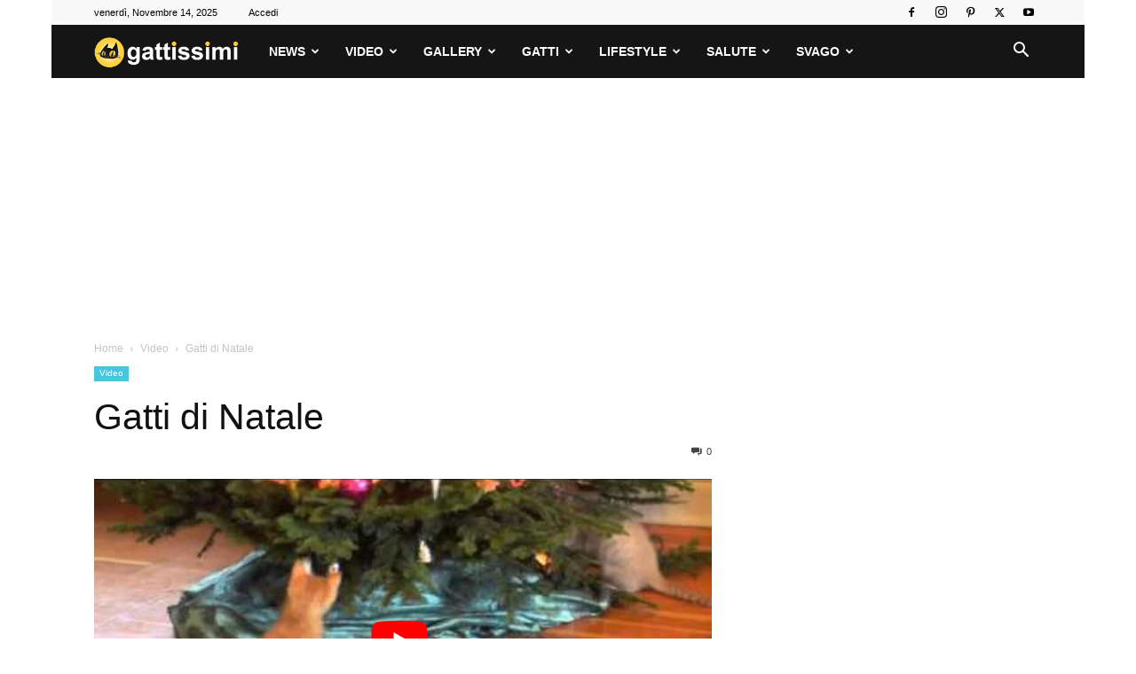

--- FILE ---
content_type: text/html; charset=UTF-8
request_url: https://gattissimi.com/gatti-di-natale/
body_size: 39511
content:
<!doctype html >
<!--[if IE 8]>    <html class="ie8" lang="en"> <![endif]-->
<!--[if IE 9]>    <html class="ie9" lang="en"> <![endif]-->
<!--[if gt IE 8]><!--> <html lang="it-IT"> <!--<![endif]-->
<head>
    <title>Gatti di Natale</title>
    <meta charset="UTF-8" />
    <meta name="viewport" content="width=device-width, initial-scale=1.0">
    <link rel="pingback" href="https://gattissimi.com/xmlrpc.php" />
    <meta name='robots' content='index, follow, max-image-preview:large, max-snippet:-1, max-video-preview:-1' />
	<style>img:is([sizes="auto" i], [sizes^="auto," i]) { contain-intrinsic-size: 3000px 1500px }</style>
	<link rel="icon" type="image/png" href="https://gattissimi.com/wp-content/uploads/2017/03/gat_logo_square_new_16x16.png"><link rel="apple-touch-icon" sizes="76x76" href="https://gattissimi.com/wp-content/uploads/2017/03/gat_logo_square_new_76x76.png"/><link rel="apple-touch-icon" sizes="120x120" href="https://gattissimi.com/wp-content/uploads/2017/03/gat_logo_square_new_120x120.png"/><link rel="apple-touch-icon" sizes="152x152" href="https://gattissimi.com/wp-content/uploads/2017/03/gat_logo_square_new_152x152.png"/><link rel="apple-touch-icon" sizes="114x114" href="https://gattissimi.com/wp-content/uploads/2017/03/gat_logo_square_new_114x114.png"/><link rel="apple-touch-icon" sizes="144x144" href="https://gattissimi.com/wp-content/uploads/2017/03/gat_logo_square_new_144x144.png"/>
	<!-- This site is optimized with the Yoast SEO plugin v26.3 - https://yoast.com/wordpress/plugins/seo/ -->
	<link rel="canonical" href="https://gattissimi.com/gatti-di-natale/" />
	<meta property="og:locale" content="it_IT" />
	<meta property="og:type" content="article" />
	<meta property="og:title" content="Gatti di Natale" />
	<meta property="og:description" content="Cosa vorreste trovare sotto l&#8217;albero la mattina di Natale? Dei micini che giocano ovviamente&#8230; Leggi anche Anche per Timo è arrivato Natale Panther e i suoi amici a Natale The Night Before Catmas Guida di Natale&#8230; per gatti Un aiutante speciale È Natale! Gatti confusi da un regalo di Natale Come realizzare un albero di [&hellip;]" />
	<meta property="og:url" content="https://gattissimi.com/gatti-di-natale/" />
	<meta property="og:site_name" content="Gattissimi" />
	<meta property="article:published_time" content="2015-12-23T21:06:23+00:00" />
	<meta property="og:image" content="https://gattissimi.com/wp-content/uploads/2015/11/hqdefault45.jpg" />
	<meta property="og:image:width" content="480" />
	<meta property="og:image:height" content="360" />
	<meta property="og:image:type" content="image/jpeg" />
	<meta name="author" content="Miriam Zanetti" />
	<meta name="twitter:card" content="summary_large_image" />
	<meta name="twitter:label1" content="Scritto da" />
	<meta name="twitter:data1" content="Miriam Zanetti" />
	<!-- / Yoast SEO plugin. -->


<link rel='dns-prefetch' href='//www.googletagmanager.com' />
<link rel='dns-prefetch' href='//gattissimi.com' />
<link rel='dns-prefetch' href='//w8x8f6n3.stackpathcdn.com' />
<link rel='dns-prefetch' href='//fonts.googleapis.com' />
<link rel='dns-prefetch' href='//pagead2.googlesyndication.com' />
<link rel='dns-prefetch' href='//stats.wp.com' />
<link rel='dns-prefetch' href='//pixel.wp.com' />
<link rel='dns-prefetch' href='//quantcast.mgr.consensu.org' />
<link rel='dns-prefetch' href='//fundingchoicesmessages.google.com' />

<link rel="alternate" type="application/rss+xml" title="Gattissimi &raquo; Feed" href="https://gattissimi.com/feed/" />
<link rel="alternate" type="application/rss+xml" title="Gattissimi &raquo; Feed dei commenti" href="https://gattissimi.com/comments/feed/" />
<link rel="alternate" type="application/rss+xml" title="Gattissimi &raquo; Gatti di Natale Feed dei commenti" href="https://gattissimi.com/gatti-di-natale/feed/" />
<style id='wp-emoji-styles-inline-css' type='text/css'>

	img.wp-smiley, img.emoji {
		display: inline !important;
		border: none !important;
		box-shadow: none !important;
		height: 1em !important;
		width: 1em !important;
		margin: 0 0.07em !important;
		vertical-align: -0.1em !important;
		background: none !important;
		padding: 0 !important;
	}
</style>
<link rel='stylesheet' id='wp-block-library-css' href='https://gattissimi.com/wp-includes/css/dist/block-library/style.min.css?ver=6.8.3' type='text/css' media='all' />
<style id='classic-theme-styles-inline-css' type='text/css'>
/*! This file is auto-generated */
.wp-block-button__link{color:#fff;background-color:#32373c;border-radius:9999px;box-shadow:none;text-decoration:none;padding:calc(.667em + 2px) calc(1.333em + 2px);font-size:1.125em}.wp-block-file__button{background:#32373c;color:#fff;text-decoration:none}
</style>
<style id='global-styles-inline-css' type='text/css'>
:root{--wp--preset--aspect-ratio--square: 1;--wp--preset--aspect-ratio--4-3: 4/3;--wp--preset--aspect-ratio--3-4: 3/4;--wp--preset--aspect-ratio--3-2: 3/2;--wp--preset--aspect-ratio--2-3: 2/3;--wp--preset--aspect-ratio--16-9: 16/9;--wp--preset--aspect-ratio--9-16: 9/16;--wp--preset--color--black: #000000;--wp--preset--color--cyan-bluish-gray: #abb8c3;--wp--preset--color--white: #ffffff;--wp--preset--color--pale-pink: #f78da7;--wp--preset--color--vivid-red: #cf2e2e;--wp--preset--color--luminous-vivid-orange: #ff6900;--wp--preset--color--luminous-vivid-amber: #fcb900;--wp--preset--color--light-green-cyan: #7bdcb5;--wp--preset--color--vivid-green-cyan: #00d084;--wp--preset--color--pale-cyan-blue: #8ed1fc;--wp--preset--color--vivid-cyan-blue: #0693e3;--wp--preset--color--vivid-purple: #9b51e0;--wp--preset--gradient--vivid-cyan-blue-to-vivid-purple: linear-gradient(135deg,rgba(6,147,227,1) 0%,rgb(155,81,224) 100%);--wp--preset--gradient--light-green-cyan-to-vivid-green-cyan: linear-gradient(135deg,rgb(122,220,180) 0%,rgb(0,208,130) 100%);--wp--preset--gradient--luminous-vivid-amber-to-luminous-vivid-orange: linear-gradient(135deg,rgba(252,185,0,1) 0%,rgba(255,105,0,1) 100%);--wp--preset--gradient--luminous-vivid-orange-to-vivid-red: linear-gradient(135deg,rgba(255,105,0,1) 0%,rgb(207,46,46) 100%);--wp--preset--gradient--very-light-gray-to-cyan-bluish-gray: linear-gradient(135deg,rgb(238,238,238) 0%,rgb(169,184,195) 100%);--wp--preset--gradient--cool-to-warm-spectrum: linear-gradient(135deg,rgb(74,234,220) 0%,rgb(151,120,209) 20%,rgb(207,42,186) 40%,rgb(238,44,130) 60%,rgb(251,105,98) 80%,rgb(254,248,76) 100%);--wp--preset--gradient--blush-light-purple: linear-gradient(135deg,rgb(255,206,236) 0%,rgb(152,150,240) 100%);--wp--preset--gradient--blush-bordeaux: linear-gradient(135deg,rgb(254,205,165) 0%,rgb(254,45,45) 50%,rgb(107,0,62) 100%);--wp--preset--gradient--luminous-dusk: linear-gradient(135deg,rgb(255,203,112) 0%,rgb(199,81,192) 50%,rgb(65,88,208) 100%);--wp--preset--gradient--pale-ocean: linear-gradient(135deg,rgb(255,245,203) 0%,rgb(182,227,212) 50%,rgb(51,167,181) 100%);--wp--preset--gradient--electric-grass: linear-gradient(135deg,rgb(202,248,128) 0%,rgb(113,206,126) 100%);--wp--preset--gradient--midnight: linear-gradient(135deg,rgb(2,3,129) 0%,rgb(40,116,252) 100%);--wp--preset--font-size--small: 11px;--wp--preset--font-size--medium: 20px;--wp--preset--font-size--large: 32px;--wp--preset--font-size--x-large: 42px;--wp--preset--font-size--regular: 15px;--wp--preset--font-size--larger: 50px;--wp--preset--spacing--20: 0.44rem;--wp--preset--spacing--30: 0.67rem;--wp--preset--spacing--40: 1rem;--wp--preset--spacing--50: 1.5rem;--wp--preset--spacing--60: 2.25rem;--wp--preset--spacing--70: 3.38rem;--wp--preset--spacing--80: 5.06rem;--wp--preset--shadow--natural: 6px 6px 9px rgba(0, 0, 0, 0.2);--wp--preset--shadow--deep: 12px 12px 50px rgba(0, 0, 0, 0.4);--wp--preset--shadow--sharp: 6px 6px 0px rgba(0, 0, 0, 0.2);--wp--preset--shadow--outlined: 6px 6px 0px -3px rgba(255, 255, 255, 1), 6px 6px rgba(0, 0, 0, 1);--wp--preset--shadow--crisp: 6px 6px 0px rgba(0, 0, 0, 1);}:where(.is-layout-flex){gap: 0.5em;}:where(.is-layout-grid){gap: 0.5em;}body .is-layout-flex{display: flex;}.is-layout-flex{flex-wrap: wrap;align-items: center;}.is-layout-flex > :is(*, div){margin: 0;}body .is-layout-grid{display: grid;}.is-layout-grid > :is(*, div){margin: 0;}:where(.wp-block-columns.is-layout-flex){gap: 2em;}:where(.wp-block-columns.is-layout-grid){gap: 2em;}:where(.wp-block-post-template.is-layout-flex){gap: 1.25em;}:where(.wp-block-post-template.is-layout-grid){gap: 1.25em;}.has-black-color{color: var(--wp--preset--color--black) !important;}.has-cyan-bluish-gray-color{color: var(--wp--preset--color--cyan-bluish-gray) !important;}.has-white-color{color: var(--wp--preset--color--white) !important;}.has-pale-pink-color{color: var(--wp--preset--color--pale-pink) !important;}.has-vivid-red-color{color: var(--wp--preset--color--vivid-red) !important;}.has-luminous-vivid-orange-color{color: var(--wp--preset--color--luminous-vivid-orange) !important;}.has-luminous-vivid-amber-color{color: var(--wp--preset--color--luminous-vivid-amber) !important;}.has-light-green-cyan-color{color: var(--wp--preset--color--light-green-cyan) !important;}.has-vivid-green-cyan-color{color: var(--wp--preset--color--vivid-green-cyan) !important;}.has-pale-cyan-blue-color{color: var(--wp--preset--color--pale-cyan-blue) !important;}.has-vivid-cyan-blue-color{color: var(--wp--preset--color--vivid-cyan-blue) !important;}.has-vivid-purple-color{color: var(--wp--preset--color--vivid-purple) !important;}.has-black-background-color{background-color: var(--wp--preset--color--black) !important;}.has-cyan-bluish-gray-background-color{background-color: var(--wp--preset--color--cyan-bluish-gray) !important;}.has-white-background-color{background-color: var(--wp--preset--color--white) !important;}.has-pale-pink-background-color{background-color: var(--wp--preset--color--pale-pink) !important;}.has-vivid-red-background-color{background-color: var(--wp--preset--color--vivid-red) !important;}.has-luminous-vivid-orange-background-color{background-color: var(--wp--preset--color--luminous-vivid-orange) !important;}.has-luminous-vivid-amber-background-color{background-color: var(--wp--preset--color--luminous-vivid-amber) !important;}.has-light-green-cyan-background-color{background-color: var(--wp--preset--color--light-green-cyan) !important;}.has-vivid-green-cyan-background-color{background-color: var(--wp--preset--color--vivid-green-cyan) !important;}.has-pale-cyan-blue-background-color{background-color: var(--wp--preset--color--pale-cyan-blue) !important;}.has-vivid-cyan-blue-background-color{background-color: var(--wp--preset--color--vivid-cyan-blue) !important;}.has-vivid-purple-background-color{background-color: var(--wp--preset--color--vivid-purple) !important;}.has-black-border-color{border-color: var(--wp--preset--color--black) !important;}.has-cyan-bluish-gray-border-color{border-color: var(--wp--preset--color--cyan-bluish-gray) !important;}.has-white-border-color{border-color: var(--wp--preset--color--white) !important;}.has-pale-pink-border-color{border-color: var(--wp--preset--color--pale-pink) !important;}.has-vivid-red-border-color{border-color: var(--wp--preset--color--vivid-red) !important;}.has-luminous-vivid-orange-border-color{border-color: var(--wp--preset--color--luminous-vivid-orange) !important;}.has-luminous-vivid-amber-border-color{border-color: var(--wp--preset--color--luminous-vivid-amber) !important;}.has-light-green-cyan-border-color{border-color: var(--wp--preset--color--light-green-cyan) !important;}.has-vivid-green-cyan-border-color{border-color: var(--wp--preset--color--vivid-green-cyan) !important;}.has-pale-cyan-blue-border-color{border-color: var(--wp--preset--color--pale-cyan-blue) !important;}.has-vivid-cyan-blue-border-color{border-color: var(--wp--preset--color--vivid-cyan-blue) !important;}.has-vivid-purple-border-color{border-color: var(--wp--preset--color--vivid-purple) !important;}.has-vivid-cyan-blue-to-vivid-purple-gradient-background{background: var(--wp--preset--gradient--vivid-cyan-blue-to-vivid-purple) !important;}.has-light-green-cyan-to-vivid-green-cyan-gradient-background{background: var(--wp--preset--gradient--light-green-cyan-to-vivid-green-cyan) !important;}.has-luminous-vivid-amber-to-luminous-vivid-orange-gradient-background{background: var(--wp--preset--gradient--luminous-vivid-amber-to-luminous-vivid-orange) !important;}.has-luminous-vivid-orange-to-vivid-red-gradient-background{background: var(--wp--preset--gradient--luminous-vivid-orange-to-vivid-red) !important;}.has-very-light-gray-to-cyan-bluish-gray-gradient-background{background: var(--wp--preset--gradient--very-light-gray-to-cyan-bluish-gray) !important;}.has-cool-to-warm-spectrum-gradient-background{background: var(--wp--preset--gradient--cool-to-warm-spectrum) !important;}.has-blush-light-purple-gradient-background{background: var(--wp--preset--gradient--blush-light-purple) !important;}.has-blush-bordeaux-gradient-background{background: var(--wp--preset--gradient--blush-bordeaux) !important;}.has-luminous-dusk-gradient-background{background: var(--wp--preset--gradient--luminous-dusk) !important;}.has-pale-ocean-gradient-background{background: var(--wp--preset--gradient--pale-ocean) !important;}.has-electric-grass-gradient-background{background: var(--wp--preset--gradient--electric-grass) !important;}.has-midnight-gradient-background{background: var(--wp--preset--gradient--midnight) !important;}.has-small-font-size{font-size: var(--wp--preset--font-size--small) !important;}.has-medium-font-size{font-size: var(--wp--preset--font-size--medium) !important;}.has-large-font-size{font-size: var(--wp--preset--font-size--large) !important;}.has-x-large-font-size{font-size: var(--wp--preset--font-size--x-large) !important;}
:where(.wp-block-post-template.is-layout-flex){gap: 1.25em;}:where(.wp-block-post-template.is-layout-grid){gap: 1.25em;}
:where(.wp-block-columns.is-layout-flex){gap: 2em;}:where(.wp-block-columns.is-layout-grid){gap: 2em;}
:root :where(.wp-block-pullquote){font-size: 1.5em;line-height: 1.6;}
</style>
<link data-minify="1" rel='stylesheet' id='related-posts-by-taxonomy-css' href='https://gattissimi.com/wp-content/cache/min/1/wp-content/plugins/related-posts-by-taxonomy/includes/assets/css/styles.css?ver=1762713063' type='text/css' media='all' />
<link data-minify="1" rel='stylesheet' id='td-plugin-multi-purpose-css' href='https://gattissimi.com/wp-content/cache/min/1/wp-content/plugins/td-composer/td-multi-purpose/style.css?ver=1762713063' type='text/css' media='all' />
<link data-minify="1" rel='stylesheet' id='td-theme-css' href='https://gattissimi.com/wp-content/cache/min/1/wp-content/themes/Newspaper/style.css?ver=1762713063' type='text/css' media='all' />
<style id='td-theme-inline-css' type='text/css'>@media (max-width:767px){.td-header-desktop-wrap{display:none}}@media (min-width:767px){.td-header-mobile-wrap{display:none}}</style>
<link data-minify="1" rel='stylesheet' id='td-legacy-framework-front-style-css' href='https://gattissimi.com/wp-content/cache/min/1/wp-content/plugins/td-composer/legacy/Newspaper/assets/css/td_legacy_main.css?ver=1762713063' type='text/css' media='all' />
<link data-minify="1" rel='stylesheet' id='td-standard-pack-framework-front-style-css' href='https://gattissimi.com/wp-content/cache/min/1/wp-content/plugins/td-standard-pack/Newspaper/assets/css/td_standard_pack_main.css?ver=1762713063' type='text/css' media='all' />
<link data-minify="1" rel='stylesheet' id='tdb_style_cloud_templates_front-css' href='https://gattissimi.com/wp-content/cache/min/1/wp-content/plugins/td-cloud-library/assets/css/tdb_main.css?ver=1762713063' type='text/css' media='all' />
<style id='rocket-lazyload-inline-css' type='text/css'>
.rll-youtube-player{position:relative;padding-bottom:56.23%;height:0;overflow:hidden;max-width:100%;}.rll-youtube-player iframe{position:absolute;top:0;left:0;width:100%;height:100%;z-index:100;background:0 0}.rll-youtube-player img{bottom:0;display:block;left:0;margin:auto;max-width:100%;width:100%;position:absolute;right:0;top:0;border:none;height:auto;cursor:pointer;-webkit-transition:.4s all;-moz-transition:.4s all;transition:.4s all}.rll-youtube-player img:hover{-webkit-filter:brightness(75%)}.rll-youtube-player .play{height:72px;width:72px;left:50%;top:50%;margin-left:-36px;margin-top:-36px;position:absolute;background:url(https://gattissimi.com/wp-content/plugins/wp-rocket/assets/img/youtube.png) no-repeat;cursor:pointer}
</style>
<script type="text/javascript" src="https://gattissimi.com/wp-includes/js/jquery/jquery.min.js?ver=3.7.1" id="jquery-core-js"></script>
<script type="text/javascript" src="https://gattissimi.com/wp-includes/js/jquery/jquery-migrate.min.js?ver=3.4.1" id="jquery-migrate-js" defer></script>

<!-- Snippet del tag Google (gtag.js) aggiunto da Site Kit -->
<!-- Snippet Google Analytics aggiunto da Site Kit -->
<script data-rocketlazyloadscript='https://gattissimi.com/wp-content/cache/busting/1/gtm-deedcf7a6288eda52c8ba7fc3c6bdcc8.js' data-no-minify="1" type="text/javascript"  id="google_gtagjs-js" async></script>
<script type="text/javascript" id="google_gtagjs-js-after">
/* <![CDATA[ */
window.dataLayer = window.dataLayer || [];function gtag(){dataLayer.push(arguments);}
gtag("set","linker",{"domains":["gattissimi.com"]});
gtag("js", new Date());
gtag("set", "developer_id.dZTNiMT", true);
gtag("config", "GT-T9C3Q3R");
/* ]]> */
</script>
<link rel="https://api.w.org/" href="https://gattissimi.com/wp-json/" /><link rel="alternate" title="JSON" type="application/json" href="https://gattissimi.com/wp-json/wp/v2/posts/3515" /><link rel="EditURI" type="application/rsd+xml" title="RSD" href="https://gattissimi.com/xmlrpc.php?rsd" />
<meta name="generator" content="WordPress 6.8.3" />
<link rel='shortlink' href='https://gattissimi.com/?p=3515' />
<link rel="alternate" title="oEmbed (JSON)" type="application/json+oembed" href="https://gattissimi.com/wp-json/oembed/1.0/embed?url=https%3A%2F%2Fgattissimi.com%2Fgatti-di-natale%2F" />
<link rel="alternate" title="oEmbed (XML)" type="text/xml+oembed" href="https://gattissimi.com/wp-json/oembed/1.0/embed?url=https%3A%2F%2Fgattissimi.com%2Fgatti-di-natale%2F&#038;format=xml" />
<meta name="generator" content="Site Kit by Google 1.165.0" />    <script>
        window.tdb_global_vars = {"wpRestUrl":"https:\/\/gattissimi.com\/wp-json\/","permalinkStructure":"\/%postname%\/"};
        window.tdb_p_autoload_vars = {"isAjax":false,"isAdminBarShowing":false,"autoloadStatus":"off","origPostEditUrl":null};
    </script>
    
    <style id="tdb-global-colors">:root{--accent-color:#fff}</style>

    
	
<!-- Meta tag Google AdSense aggiunti da Site Kit -->
<meta name="google-adsense-platform-account" content="ca-host-pub-2644536267352236">
<meta name="google-adsense-platform-domain" content="sitekit.withgoogle.com">
<!-- Fine dei meta tag Google AdSense aggiunti da Site Kit -->
<style type="text/css">.recentcomments a{display:inline !important;padding:0 !important;margin:0 !important;}</style>

<script type="application/ld+json" class="saswp-schema-markup-output">
[{"@context":"https:\/\/schema.org\/","@graph":[{"@context":"https:\/\/schema.org\/","@type":"SiteNavigationElement","@id":"https:\/\/gattissimi.com\/#news","name":"News","url":"https:\/\/gattissimi.com\/news\/"},{"@context":"https:\/\/schema.org\/","@type":"SiteNavigationElement","@id":"https:\/\/gattissimi.com\/#video","name":"Video","url":"https:\/\/gattissimi.com\/video\/"},{"@context":"https:\/\/schema.org\/","@type":"SiteNavigationElement","@id":"https:\/\/gattissimi.com\/#gallery","name":"Gallery","url":"https:\/\/gattissimi.com\/gallery\/"},{"@context":"https:\/\/schema.org\/","@type":"SiteNavigationElement","@id":"https:\/\/gattissimi.com\/#gatti","name":"Gatti","url":"https:\/\/gattissimi.com\/gatti\/"},{"@context":"https:\/\/schema.org\/","@type":"SiteNavigationElement","@id":"https:\/\/gattissimi.com\/#caratteristiche","name":"Caratteristiche","url":"https:\/\/gattissimi.com\/gatti\/caratteristiche\/"},{"@context":"https:\/\/schema.org\/","@type":"SiteNavigationElement","@id":"https:\/\/gattissimi.com\/#razze","name":"Razze","url":"https:\/\/gattissimi.com\/gatti\/razze\/"},{"@context":"https:\/\/schema.org\/","@type":"SiteNavigationElement","@id":"https:\/\/gattissimi.com\/#curiosita","name":"Curiosit\u00e0","url":"https:\/\/gattissimi.com\/gatti\/curiosita\/"},{"@context":"https:\/\/schema.org\/","@type":"SiteNavigationElement","@id":"https:\/\/gattissimi.com\/#grandi-felini","name":"Grandi felini","url":"https:\/\/gattissimi.com\/gatti\/grandi-felini\/"},{"@context":"https:\/\/schema.org\/","@type":"SiteNavigationElement","@id":"https:\/\/gattissimi.com\/#i-vostri-a-mici","name":"I vostri a-mici","url":"https:\/\/gattissimi.com\/gatti\/vostri-amici\/"},{"@context":"https:\/\/schema.org\/","@type":"SiteNavigationElement","@id":"https:\/\/gattissimi.com\/#cat-celebrities","name":"Cat Celebrities","url":"https:\/\/gattissimi.com\/gatti\/cat-celebrities\/"},{"@context":"https:\/\/schema.org\/","@type":"SiteNavigationElement","@id":"https:\/\/gattissimi.com\/#storie","name":"Storie","url":"https:\/\/gattissimi.com\/gatti\/storie\/"},{"@context":"https:\/\/schema.org\/","@type":"SiteNavigationElement","@id":"https:\/\/gattissimi.com\/#il-gatto-del-mese","name":"Il gatto del mese","url":"https:\/\/gattissimi.com\/gatti\/gatto-del-mese\/"},{"@context":"https:\/\/schema.org\/","@type":"SiteNavigationElement","@id":"https:\/\/gattissimi.com\/#lifestyle","name":"Lifestyle","url":"https:\/\/gattissimi.com\/lifestyle\/"},{"@context":"https:\/\/schema.org\/","@type":"SiteNavigationElement","@id":"https:\/\/gattissimi.com\/#accessori","name":"Accessori","url":"https:\/\/gattissimi.com\/lifestyle\/accessori\/"},{"@context":"https:\/\/schema.org\/","@type":"SiteNavigationElement","@id":"https:\/\/gattissimi.com\/#cat-fashion","name":"Cat fashion","url":"https:\/\/gattissimi.com\/lifestyle\/cat-fashion\/"},{"@context":"https:\/\/schema.org\/","@type":"SiteNavigationElement","@id":"https:\/\/gattissimi.com\/#mete","name":"Mete","url":"https:\/\/gattissimi.com\/lifestyle\/mete\/"},{"@context":"https:\/\/schema.org\/","@type":"SiteNavigationElement","@id":"https:\/\/gattissimi.com\/#manifestazioni","name":"Manifestazioni","url":"https:\/\/gattissimi.com\/lifestyle\/manifestazioni\/"},{"@context":"https:\/\/schema.org\/","@type":"SiteNavigationElement","@id":"https:\/\/gattissimi.com\/#fai-da-te","name":"Fai da te","url":"https:\/\/gattissimi.com\/lifestyle\/faidate\/"},{"@context":"https:\/\/schema.org\/","@type":"SiteNavigationElement","@id":"https:\/\/gattissimi.com\/#salute","name":"Salute","url":"https:\/\/gattissimi.com\/salute\/"},{"@context":"https:\/\/schema.org\/","@type":"SiteNavigationElement","@id":"https:\/\/gattissimi.com\/#cibo","name":"Cibo","url":"https:\/\/gattissimi.com\/salute\/cibo\/"},{"@context":"https:\/\/schema.org\/","@type":"SiteNavigationElement","@id":"https:\/\/gattissimi.com\/#comportamento","name":"Comportamento","url":"https:\/\/gattissimi.com\/salute\/comportamento\/"},{"@context":"https:\/\/schema.org\/","@type":"SiteNavigationElement","@id":"https:\/\/gattissimi.com\/#consigli","name":"Consigli","url":"https:\/\/gattissimi.com\/salute\/consigli\/"},{"@context":"https:\/\/schema.org\/","@type":"SiteNavigationElement","@id":"https:\/\/gattissimi.com\/#malattie","name":"Malattie","url":"https:\/\/gattissimi.com\/salute\/malattie\/"},{"@context":"https:\/\/schema.org\/","@type":"SiteNavigationElement","@id":"https:\/\/gattissimi.com\/#svago","name":"Svago","url":"https:\/\/gattissimi.com\/svago\/"},{"@context":"https:\/\/schema.org\/","@type":"SiteNavigationElement","@id":"https:\/\/gattissimi.com\/#aforismi","name":"Aforismi","url":"https:\/\/gattissimi.com\/svago\/aforismi\/"},{"@context":"https:\/\/schema.org\/","@type":"SiteNavigationElement","@id":"https:\/\/gattissimi.com\/#buonumore","name":"Buonumore","url":"https:\/\/gattissimi.com\/svago\/buonumore\/"},{"@context":"https:\/\/schema.org\/","@type":"SiteNavigationElement","@id":"https:\/\/gattissimi.com\/#cartoon-e-disegni","name":"Cartoon e disegni","url":"https:\/\/gattissimi.com\/svago\/cartoon\/"}]},

{"@context":"https:\/\/schema.org\/","@type":"BreadcrumbList","@id":"https:\/\/gattissimi.com\/gatti-di-natale\/#breadcrumb","itemListElement":[{"@type":"ListItem","position":1,"item":{"@id":"https:\/\/gattissimi.com","name":"Gattissimi"}},{"@type":"ListItem","position":2,"item":{"@id":"https:\/\/gattissimi.com\/video\/","name":"Video"}},{"@type":"ListItem","position":3,"item":{"@id":"https:\/\/gattissimi.com\/gatti-di-natale\/","name":"Gatti di Natale"}}]}]
</script>


<!-- Snippet Google AdSense aggiunto da Site Kit -->
<script type="text/javascript" async="async" src="https://pagead2.googlesyndication.com/pagead/js/adsbygoogle.js?client=ca-pub-4639968143120793&amp;host=ca-host-pub-2644536267352236" crossorigin="anonymous"></script>

<!-- Termina lo snippet Google AdSense aggiunto da Site Kit -->

<!-- Snippet Risposta al blocco degli annunci di Google AdSense aggiunto da Site Kit -->
<script async src="https://fundingchoicesmessages.google.com/i/pub-4639968143120793?ers=1"></script><script>(function() {function signalGooglefcPresent() {if (!window.frames['googlefcPresent']) {if (document.body) {const iframe = document.createElement('iframe'); iframe.style = 'width: 0; height: 0; border: none; z-index: -1000; left: -1000px; top: -1000px;'; iframe.style.display = 'none'; iframe.name = 'googlefcPresent'; document.body.appendChild(iframe);} else {setTimeout(signalGooglefcPresent, 0);}}}signalGooglefcPresent();})();</script>
<!-- Snippet Interrompi risposta al blocco degli annunci di Google AdSense aggiunto da Site Kit -->

<!-- Snippet Protezione da errori della risposta al blocco degli annunci di Google AdSense aggiunto da Site Kit -->
<script>(function(){'use strict';function aa(a){var b=0;return function(){return b<a.length?{done:!1,value:a[b++]}:{done:!0}}}var ba=typeof Object.defineProperties=="function"?Object.defineProperty:function(a,b,c){if(a==Array.prototype||a==Object.prototype)return a;a[b]=c.value;return a};
function ca(a){a=["object"==typeof globalThis&&globalThis,a,"object"==typeof window&&window,"object"==typeof self&&self,"object"==typeof global&&global];for(var b=0;b<a.length;++b){var c=a[b];if(c&&c.Math==Math)return c}throw Error("Cannot find global object");}var da=ca(this);function l(a,b){if(b)a:{var c=da;a=a.split(".");for(var d=0;d<a.length-1;d++){var e=a[d];if(!(e in c))break a;c=c[e]}a=a[a.length-1];d=c[a];b=b(d);b!=d&&b!=null&&ba(c,a,{configurable:!0,writable:!0,value:b})}}
function ea(a){return a.raw=a}function n(a){var b=typeof Symbol!="undefined"&&Symbol.iterator&&a[Symbol.iterator];if(b)return b.call(a);if(typeof a.length=="number")return{next:aa(a)};throw Error(String(a)+" is not an iterable or ArrayLike");}function fa(a){for(var b,c=[];!(b=a.next()).done;)c.push(b.value);return c}var ha=typeof Object.create=="function"?Object.create:function(a){function b(){}b.prototype=a;return new b},p;
if(typeof Object.setPrototypeOf=="function")p=Object.setPrototypeOf;else{var q;a:{var ja={a:!0},ka={};try{ka.__proto__=ja;q=ka.a;break a}catch(a){}q=!1}p=q?function(a,b){a.__proto__=b;if(a.__proto__!==b)throw new TypeError(a+" is not extensible");return a}:null}var la=p;
function t(a,b){a.prototype=ha(b.prototype);a.prototype.constructor=a;if(la)la(a,b);else for(var c in b)if(c!="prototype")if(Object.defineProperties){var d=Object.getOwnPropertyDescriptor(b,c);d&&Object.defineProperty(a,c,d)}else a[c]=b[c];a.A=b.prototype}function ma(){for(var a=Number(this),b=[],c=a;c<arguments.length;c++)b[c-a]=arguments[c];return b}l("Object.is",function(a){return a?a:function(b,c){return b===c?b!==0||1/b===1/c:b!==b&&c!==c}});
l("Array.prototype.includes",function(a){return a?a:function(b,c){var d=this;d instanceof String&&(d=String(d));var e=d.length;c=c||0;for(c<0&&(c=Math.max(c+e,0));c<e;c++){var f=d[c];if(f===b||Object.is(f,b))return!0}return!1}});
l("String.prototype.includes",function(a){return a?a:function(b,c){if(this==null)throw new TypeError("The 'this' value for String.prototype.includes must not be null or undefined");if(b instanceof RegExp)throw new TypeError("First argument to String.prototype.includes must not be a regular expression");return this.indexOf(b,c||0)!==-1}});l("Number.MAX_SAFE_INTEGER",function(){return 9007199254740991});
l("Number.isFinite",function(a){return a?a:function(b){return typeof b!=="number"?!1:!isNaN(b)&&b!==Infinity&&b!==-Infinity}});l("Number.isInteger",function(a){return a?a:function(b){return Number.isFinite(b)?b===Math.floor(b):!1}});l("Number.isSafeInteger",function(a){return a?a:function(b){return Number.isInteger(b)&&Math.abs(b)<=Number.MAX_SAFE_INTEGER}});
l("Math.trunc",function(a){return a?a:function(b){b=Number(b);if(isNaN(b)||b===Infinity||b===-Infinity||b===0)return b;var c=Math.floor(Math.abs(b));return b<0?-c:c}});/*

 Copyright The Closure Library Authors.
 SPDX-License-Identifier: Apache-2.0
*/
var u=this||self;function v(a,b){a:{var c=["CLOSURE_FLAGS"];for(var d=u,e=0;e<c.length;e++)if(d=d[c[e]],d==null){c=null;break a}c=d}a=c&&c[a];return a!=null?a:b}function w(a){return a};function na(a){u.setTimeout(function(){throw a;},0)};var oa=v(610401301,!1),pa=v(188588736,!0),qa=v(645172343,v(1,!0));var x,ra=u.navigator;x=ra?ra.userAgentData||null:null;function z(a){return oa?x?x.brands.some(function(b){return(b=b.brand)&&b.indexOf(a)!=-1}):!1:!1}function A(a){var b;a:{if(b=u.navigator)if(b=b.userAgent)break a;b=""}return b.indexOf(a)!=-1};function B(){return oa?!!x&&x.brands.length>0:!1}function C(){return B()?z("Chromium"):(A("Chrome")||A("CriOS"))&&!(B()?0:A("Edge"))||A("Silk")};var sa=B()?!1:A("Trident")||A("MSIE");!A("Android")||C();C();A("Safari")&&(C()||(B()?0:A("Coast"))||(B()?0:A("Opera"))||(B()?0:A("Edge"))||(B()?z("Microsoft Edge"):A("Edg/"))||B()&&z("Opera"));var ta={},D=null;var ua=typeof Uint8Array!=="undefined",va=!sa&&typeof btoa==="function";var wa;function E(){return typeof BigInt==="function"};var F=typeof Symbol==="function"&&typeof Symbol()==="symbol";function xa(a){return typeof Symbol==="function"&&typeof Symbol()==="symbol"?Symbol():a}var G=xa(),ya=xa("2ex");var za=F?function(a,b){a[G]|=b}:function(a,b){a.g!==void 0?a.g|=b:Object.defineProperties(a,{g:{value:b,configurable:!0,writable:!0,enumerable:!1}})},H=F?function(a){return a[G]|0}:function(a){return a.g|0},I=F?function(a){return a[G]}:function(a){return a.g},J=F?function(a,b){a[G]=b}:function(a,b){a.g!==void 0?a.g=b:Object.defineProperties(a,{g:{value:b,configurable:!0,writable:!0,enumerable:!1}})};function Aa(a,b){J(b,(a|0)&-14591)}function Ba(a,b){J(b,(a|34)&-14557)};var K={},Ca={};function Da(a){return!(!a||typeof a!=="object"||a.g!==Ca)}function Ea(a){return a!==null&&typeof a==="object"&&!Array.isArray(a)&&a.constructor===Object}function L(a,b,c){if(!Array.isArray(a)||a.length)return!1;var d=H(a);if(d&1)return!0;if(!(b&&(Array.isArray(b)?b.includes(c):b.has(c))))return!1;J(a,d|1);return!0};var M=0,N=0;function Fa(a){var b=a>>>0;M=b;N=(a-b)/4294967296>>>0}function Ga(a){if(a<0){Fa(-a);var b=n(Ha(M,N));a=b.next().value;b=b.next().value;M=a>>>0;N=b>>>0}else Fa(a)}function Ia(a,b){b>>>=0;a>>>=0;if(b<=2097151)var c=""+(4294967296*b+a);else E()?c=""+(BigInt(b)<<BigInt(32)|BigInt(a)):(c=(a>>>24|b<<8)&16777215,b=b>>16&65535,a=(a&16777215)+c*6777216+b*6710656,c+=b*8147497,b*=2,a>=1E7&&(c+=a/1E7>>>0,a%=1E7),c>=1E7&&(b+=c/1E7>>>0,c%=1E7),c=b+Ja(c)+Ja(a));return c}
function Ja(a){a=String(a);return"0000000".slice(a.length)+a}function Ha(a,b){b=~b;a?a=~a+1:b+=1;return[a,b]};var Ka=/^-?([1-9][0-9]*|0)(\.[0-9]+)?$/;var O;function La(a,b){O=b;a=new a(b);O=void 0;return a}
function P(a,b,c){a==null&&(a=O);O=void 0;if(a==null){var d=96;c?(a=[c],d|=512):a=[];b&&(d=d&-16760833|(b&1023)<<14)}else{if(!Array.isArray(a))throw Error("narr");d=H(a);if(d&2048)throw Error("farr");if(d&64)return a;d|=64;if(c&&(d|=512,c!==a[0]))throw Error("mid");a:{c=a;var e=c.length;if(e){var f=e-1;if(Ea(c[f])){d|=256;b=f-(+!!(d&512)-1);if(b>=1024)throw Error("pvtlmt");d=d&-16760833|(b&1023)<<14;break a}}if(b){b=Math.max(b,e-(+!!(d&512)-1));if(b>1024)throw Error("spvt");d=d&-16760833|(b&1023)<<
14}}}J(a,d);return a};function Ma(a){switch(typeof a){case "number":return isFinite(a)?a:String(a);case "boolean":return a?1:0;case "object":if(a)if(Array.isArray(a)){if(L(a,void 0,0))return}else if(ua&&a!=null&&a instanceof Uint8Array){if(va){for(var b="",c=0,d=a.length-10240;c<d;)b+=String.fromCharCode.apply(null,a.subarray(c,c+=10240));b+=String.fromCharCode.apply(null,c?a.subarray(c):a);a=btoa(b)}else{b===void 0&&(b=0);if(!D){D={};c="ABCDEFGHIJKLMNOPQRSTUVWXYZabcdefghijklmnopqrstuvwxyz0123456789".split("");d=["+/=",
"+/","-_=","-_.","-_"];for(var e=0;e<5;e++){var f=c.concat(d[e].split(""));ta[e]=f;for(var g=0;g<f.length;g++){var h=f[g];D[h]===void 0&&(D[h]=g)}}}b=ta[b];c=Array(Math.floor(a.length/3));d=b[64]||"";for(e=f=0;f<a.length-2;f+=3){var k=a[f],m=a[f+1];h=a[f+2];g=b[k>>2];k=b[(k&3)<<4|m>>4];m=b[(m&15)<<2|h>>6];h=b[h&63];c[e++]=g+k+m+h}g=0;h=d;switch(a.length-f){case 2:g=a[f+1],h=b[(g&15)<<2]||d;case 1:a=a[f],c[e]=b[a>>2]+b[(a&3)<<4|g>>4]+h+d}a=c.join("")}return a}}return a};function Na(a,b,c){a=Array.prototype.slice.call(a);var d=a.length,e=b&256?a[d-1]:void 0;d+=e?-1:0;for(b=b&512?1:0;b<d;b++)a[b]=c(a[b]);if(e){b=a[b]={};for(var f in e)Object.prototype.hasOwnProperty.call(e,f)&&(b[f]=c(e[f]))}return a}function Oa(a,b,c,d,e){if(a!=null){if(Array.isArray(a))a=L(a,void 0,0)?void 0:e&&H(a)&2?a:Pa(a,b,c,d!==void 0,e);else if(Ea(a)){var f={},g;for(g in a)Object.prototype.hasOwnProperty.call(a,g)&&(f[g]=Oa(a[g],b,c,d,e));a=f}else a=b(a,d);return a}}
function Pa(a,b,c,d,e){var f=d||c?H(a):0;d=d?!!(f&32):void 0;a=Array.prototype.slice.call(a);for(var g=0;g<a.length;g++)a[g]=Oa(a[g],b,c,d,e);c&&c(f,a);return a}function Qa(a){return a.s===K?a.toJSON():Ma(a)};function Ra(a,b,c){c=c===void 0?Ba:c;if(a!=null){if(ua&&a instanceof Uint8Array)return b?a:new Uint8Array(a);if(Array.isArray(a)){var d=H(a);if(d&2)return a;b&&(b=d===0||!!(d&32)&&!(d&64||!(d&16)));return b?(J(a,(d|34)&-12293),a):Pa(a,Ra,d&4?Ba:c,!0,!0)}a.s===K&&(c=a.h,d=I(c),a=d&2?a:La(a.constructor,Sa(c,d,!0)));return a}}function Sa(a,b,c){var d=c||b&2?Ba:Aa,e=!!(b&32);a=Na(a,b,function(f){return Ra(f,e,d)});za(a,32|(c?2:0));return a};function Ta(a,b){a=a.h;return Ua(a,I(a),b)}function Va(a,b,c,d){b=d+(+!!(b&512)-1);if(!(b<0||b>=a.length||b>=c))return a[b]}
function Ua(a,b,c,d){if(c===-1)return null;var e=b>>14&1023||536870912;if(c>=e){if(b&256)return a[a.length-1][c]}else{var f=a.length;if(d&&b&256&&(d=a[f-1][c],d!=null)){if(Va(a,b,e,c)&&ya!=null){var g;a=(g=wa)!=null?g:wa={};g=a[ya]||0;g>=4||(a[ya]=g+1,g=Error(),g.__closure__error__context__984382||(g.__closure__error__context__984382={}),g.__closure__error__context__984382.severity="incident",na(g))}return d}return Va(a,b,e,c)}}
function Wa(a,b,c,d,e){var f=b>>14&1023||536870912;if(c>=f||e&&!qa){var g=b;if(b&256)e=a[a.length-1];else{if(d==null)return;e=a[f+(+!!(b&512)-1)]={};g|=256}e[c]=d;c<f&&(a[c+(+!!(b&512)-1)]=void 0);g!==b&&J(a,g)}else a[c+(+!!(b&512)-1)]=d,b&256&&(a=a[a.length-1],c in a&&delete a[c])}
function Xa(a,b){var c=Ya;var d=d===void 0?!1:d;var e=a.h;var f=I(e),g=Ua(e,f,b,d);if(g!=null&&typeof g==="object"&&g.s===K)c=g;else if(Array.isArray(g)){var h=H(g),k=h;k===0&&(k|=f&32);k|=f&2;k!==h&&J(g,k);c=new c(g)}else c=void 0;c!==g&&c!=null&&Wa(e,f,b,c,d);e=c;if(e==null)return e;a=a.h;f=I(a);f&2||(g=e,c=g.h,h=I(c),g=h&2?La(g.constructor,Sa(c,h,!1)):g,g!==e&&(e=g,Wa(a,f,b,e,d)));return e}function Za(a,b){a=Ta(a,b);return a==null||typeof a==="string"?a:void 0}
function $a(a,b){var c=c===void 0?0:c;a=Ta(a,b);if(a!=null)if(b=typeof a,b==="number"?Number.isFinite(a):b!=="string"?0:Ka.test(a))if(typeof a==="number"){if(a=Math.trunc(a),!Number.isSafeInteger(a)){Ga(a);b=M;var d=N;if(a=d&2147483648)b=~b+1>>>0,d=~d>>>0,b==0&&(d=d+1>>>0);b=d*4294967296+(b>>>0);a=a?-b:b}}else if(b=Math.trunc(Number(a)),Number.isSafeInteger(b))a=String(b);else{if(b=a.indexOf("."),b!==-1&&(a=a.substring(0,b)),!(a[0]==="-"?a.length<20||a.length===20&&Number(a.substring(0,7))>-922337:
a.length<19||a.length===19&&Number(a.substring(0,6))<922337)){if(a.length<16)Ga(Number(a));else if(E())a=BigInt(a),M=Number(a&BigInt(4294967295))>>>0,N=Number(a>>BigInt(32)&BigInt(4294967295));else{b=+(a[0]==="-");N=M=0;d=a.length;for(var e=b,f=(d-b)%6+b;f<=d;e=f,f+=6)e=Number(a.slice(e,f)),N*=1E6,M=M*1E6+e,M>=4294967296&&(N+=Math.trunc(M/4294967296),N>>>=0,M>>>=0);b&&(b=n(Ha(M,N)),a=b.next().value,b=b.next().value,M=a,N=b)}a=M;b=N;b&2147483648?E()?a=""+(BigInt(b|0)<<BigInt(32)|BigInt(a>>>0)):(b=
n(Ha(a,b)),a=b.next().value,b=b.next().value,a="-"+Ia(a,b)):a=Ia(a,b)}}else a=void 0;return a!=null?a:c}function R(a,b){var c=c===void 0?"":c;a=Za(a,b);return a!=null?a:c};var S;function T(a,b,c){this.h=P(a,b,c)}T.prototype.toJSON=function(){return ab(this)};T.prototype.s=K;T.prototype.toString=function(){try{return S=!0,ab(this).toString()}finally{S=!1}};
function ab(a){var b=S?a.h:Pa(a.h,Qa,void 0,void 0,!1);var c=!S;var d=pa?void 0:a.constructor.v;var e=I(c?a.h:b);if(a=b.length){var f=b[a-1],g=Ea(f);g?a--:f=void 0;e=+!!(e&512)-1;var h=b;if(g){b:{var k=f;var m={};g=!1;if(k)for(var r in k)if(Object.prototype.hasOwnProperty.call(k,r))if(isNaN(+r))m[r]=k[r];else{var y=k[r];Array.isArray(y)&&(L(y,d,+r)||Da(y)&&y.size===0)&&(y=null);y==null&&(g=!0);y!=null&&(m[r]=y)}if(g){for(var Q in m)break b;m=null}else m=k}k=m==null?f!=null:m!==f}for(var ia;a>0;a--){Q=
a-1;r=h[Q];Q-=e;if(!(r==null||L(r,d,Q)||Da(r)&&r.size===0))break;ia=!0}if(h!==b||k||ia){if(!c)h=Array.prototype.slice.call(h,0,a);else if(ia||k||m)h.length=a;m&&h.push(m)}b=h}return b};function bb(a){return function(b){if(b==null||b=="")b=new a;else{b=JSON.parse(b);if(!Array.isArray(b))throw Error("dnarr");za(b,32);b=La(a,b)}return b}};function cb(a){this.h=P(a)}t(cb,T);var db=bb(cb);var U;function V(a){this.g=a}V.prototype.toString=function(){return this.g+""};var eb={};function fb(a){if(U===void 0){var b=null;var c=u.trustedTypes;if(c&&c.createPolicy){try{b=c.createPolicy("goog#html",{createHTML:w,createScript:w,createScriptURL:w})}catch(d){u.console&&u.console.error(d.message)}U=b}else U=b}a=(b=U)?b.createScriptURL(a):a;return new V(a,eb)};/*

 SPDX-License-Identifier: Apache-2.0
*/
function gb(a){var b=ma.apply(1,arguments);if(b.length===0)return fb(a[0]);for(var c=a[0],d=0;d<b.length;d++)c+=encodeURIComponent(b[d])+a[d+1];return fb(c)};function hb(a,b){a.src=b instanceof V&&b.constructor===V?b.g:"type_error:TrustedResourceUrl";var c,d;(c=(b=(d=(c=(a.ownerDocument&&a.ownerDocument.defaultView||window).document).querySelector)==null?void 0:d.call(c,"script[nonce]"))?b.nonce||b.getAttribute("nonce")||"":"")&&a.setAttribute("nonce",c)};function ib(){return Math.floor(Math.random()*2147483648).toString(36)+Math.abs(Math.floor(Math.random()*2147483648)^Date.now()).toString(36)};function jb(a,b){b=String(b);a.contentType==="application/xhtml+xml"&&(b=b.toLowerCase());return a.createElement(b)}function kb(a){this.g=a||u.document||document};function lb(a){a=a===void 0?document:a;return a.createElement("script")};function mb(a,b,c,d,e,f){try{var g=a.g,h=lb(g);h.async=!0;hb(h,b);g.head.appendChild(h);h.addEventListener("load",function(){e();d&&g.head.removeChild(h)});h.addEventListener("error",function(){c>0?mb(a,b,c-1,d,e,f):(d&&g.head.removeChild(h),f())})}catch(k){f()}};var nb=u.atob("aHR0cHM6Ly93d3cuZ3N0YXRpYy5jb20vaW1hZ2VzL2ljb25zL21hdGVyaWFsL3N5c3RlbS8xeC93YXJuaW5nX2FtYmVyXzI0ZHAucG5n"),ob=u.atob("WW91IGFyZSBzZWVpbmcgdGhpcyBtZXNzYWdlIGJlY2F1c2UgYWQgb3Igc2NyaXB0IGJsb2NraW5nIHNvZnR3YXJlIGlzIGludGVyZmVyaW5nIHdpdGggdGhpcyBwYWdlLg=="),pb=u.atob("RGlzYWJsZSBhbnkgYWQgb3Igc2NyaXB0IGJsb2NraW5nIHNvZnR3YXJlLCB0aGVuIHJlbG9hZCB0aGlzIHBhZ2Uu");function qb(a,b,c){this.i=a;this.u=b;this.o=c;this.g=null;this.j=[];this.m=!1;this.l=new kb(this.i)}
function rb(a){if(a.i.body&&!a.m){var b=function(){sb(a);u.setTimeout(function(){tb(a,3)},50)};mb(a.l,a.u,2,!0,function(){u[a.o]||b()},b);a.m=!0}}
function sb(a){for(var b=W(1,5),c=0;c<b;c++){var d=X(a);a.i.body.appendChild(d);a.j.push(d)}b=X(a);b.style.bottom="0";b.style.left="0";b.style.position="fixed";b.style.width=W(100,110).toString()+"%";b.style.zIndex=W(2147483544,2147483644).toString();b.style.backgroundColor=ub(249,259,242,252,219,229);b.style.boxShadow="0 0 12px #888";b.style.color=ub(0,10,0,10,0,10);b.style.display="flex";b.style.justifyContent="center";b.style.fontFamily="Roboto, Arial";c=X(a);c.style.width=W(80,85).toString()+
"%";c.style.maxWidth=W(750,775).toString()+"px";c.style.margin="24px";c.style.display="flex";c.style.alignItems="flex-start";c.style.justifyContent="center";d=jb(a.l.g,"IMG");d.className=ib();d.src=nb;d.alt="Warning icon";d.style.height="24px";d.style.width="24px";d.style.paddingRight="16px";var e=X(a),f=X(a);f.style.fontWeight="bold";f.textContent=ob;var g=X(a);g.textContent=pb;Y(a,e,f);Y(a,e,g);Y(a,c,d);Y(a,c,e);Y(a,b,c);a.g=b;a.i.body.appendChild(a.g);b=W(1,5);for(c=0;c<b;c++)d=X(a),a.i.body.appendChild(d),
a.j.push(d)}function Y(a,b,c){for(var d=W(1,5),e=0;e<d;e++){var f=X(a);b.appendChild(f)}b.appendChild(c);c=W(1,5);for(d=0;d<c;d++)e=X(a),b.appendChild(e)}function W(a,b){return Math.floor(a+Math.random()*(b-a))}function ub(a,b,c,d,e,f){return"rgb("+W(Math.max(a,0),Math.min(b,255)).toString()+","+W(Math.max(c,0),Math.min(d,255)).toString()+","+W(Math.max(e,0),Math.min(f,255)).toString()+")"}function X(a){a=jb(a.l.g,"DIV");a.className=ib();return a}
function tb(a,b){b<=0||a.g!=null&&a.g.offsetHeight!==0&&a.g.offsetWidth!==0||(vb(a),sb(a),u.setTimeout(function(){tb(a,b-1)},50))}function vb(a){for(var b=n(a.j),c=b.next();!c.done;c=b.next())(c=c.value)&&c.parentNode&&c.parentNode.removeChild(c);a.j=[];(b=a.g)&&b.parentNode&&b.parentNode.removeChild(b);a.g=null};function wb(a,b,c,d,e){function f(k){document.body?g(document.body):k>0?u.setTimeout(function(){f(k-1)},e):b()}function g(k){k.appendChild(h);u.setTimeout(function(){h?(h.offsetHeight!==0&&h.offsetWidth!==0?b():a(),h.parentNode&&h.parentNode.removeChild(h)):a()},d)}var h=xb(c);f(3)}function xb(a){var b=document.createElement("div");b.className=a;b.style.width="1px";b.style.height="1px";b.style.position="absolute";b.style.left="-10000px";b.style.top="-10000px";b.style.zIndex="-10000";return b};function Ya(a){this.h=P(a)}t(Ya,T);function yb(a){this.h=P(a)}t(yb,T);var zb=bb(yb);function Ab(a){if(!a)return null;a=Za(a,4);var b;a===null||a===void 0?b=null:b=fb(a);return b};var Bb=ea([""]),Cb=ea([""]);function Db(a,b){this.m=a;this.o=new kb(a.document);this.g=b;this.j=R(this.g,1);this.u=Ab(Xa(this.g,2))||gb(Bb);this.i=!1;b=Ab(Xa(this.g,13))||gb(Cb);this.l=new qb(a.document,b,R(this.g,12))}Db.prototype.start=function(){Eb(this)};
function Eb(a){Fb(a);mb(a.o,a.u,3,!1,function(){a:{var b=a.j;var c=u.btoa(b);if(c=u[c]){try{var d=db(u.atob(c))}catch(e){b=!1;break a}b=b===Za(d,1)}else b=!1}b?Z(a,R(a.g,14)):(Z(a,R(a.g,8)),rb(a.l))},function(){wb(function(){Z(a,R(a.g,7));rb(a.l)},function(){return Z(a,R(a.g,6))},R(a.g,9),$a(a.g,10),$a(a.g,11))})}function Z(a,b){a.i||(a.i=!0,a=new a.m.XMLHttpRequest,a.open("GET",b,!0),a.send())}function Fb(a){var b=u.btoa(a.j);a.m[b]&&Z(a,R(a.g,5))};(function(a,b){u[a]=function(){var c=ma.apply(0,arguments);u[a]=function(){};b.call.apply(b,[null].concat(c instanceof Array?c:fa(n(c))))}})("__h82AlnkH6D91__",function(a){typeof window.atob==="function"&&(new Db(window,zb(window.atob(a)))).start()});}).call(this);

window.__h82AlnkH6D91__("[base64]/[base64]/[base64]/[base64]");</script>
<!-- Snippet Interrompi protezione da errori della risposta al blocco degli annunci di Google AdSense aggiunto da Site Kit -->

<!-- JS generated by theme -->

<script type="text/javascript" id="td-generated-header-js">
    
    

	    var tdBlocksArray = []; //here we store all the items for the current page

	    // td_block class - each ajax block uses a object of this class for requests
	    function tdBlock() {
		    this.id = '';
		    this.block_type = 1; //block type id (1-234 etc)
		    this.atts = '';
		    this.td_column_number = '';
		    this.td_current_page = 1; //
		    this.post_count = 0; //from wp
		    this.found_posts = 0; //from wp
		    this.max_num_pages = 0; //from wp
		    this.td_filter_value = ''; //current live filter value
		    this.is_ajax_running = false;
		    this.td_user_action = ''; // load more or infinite loader (used by the animation)
		    this.header_color = '';
		    this.ajax_pagination_infinite_stop = ''; //show load more at page x
	    }

        // td_js_generator - mini detector
        ( function () {
            var htmlTag = document.getElementsByTagName("html")[0];

	        if ( navigator.userAgent.indexOf("MSIE 10.0") > -1 ) {
                htmlTag.className += ' ie10';
            }

            if ( !!navigator.userAgent.match(/Trident.*rv\:11\./) ) {
                htmlTag.className += ' ie11';
            }

	        if ( navigator.userAgent.indexOf("Edge") > -1 ) {
                htmlTag.className += ' ieEdge';
            }

            if ( /(iPad|iPhone|iPod)/g.test(navigator.userAgent) ) {
                htmlTag.className += ' td-md-is-ios';
            }

            var user_agent = navigator.userAgent.toLowerCase();
            if ( user_agent.indexOf("android") > -1 ) {
                htmlTag.className += ' td-md-is-android';
            }

            if ( -1 !== navigator.userAgent.indexOf('Mac OS X')  ) {
                htmlTag.className += ' td-md-is-os-x';
            }

            if ( /chrom(e|ium)/.test(navigator.userAgent.toLowerCase()) ) {
               htmlTag.className += ' td-md-is-chrome';
            }

            if ( -1 !== navigator.userAgent.indexOf('Firefox') ) {
                htmlTag.className += ' td-md-is-firefox';
            }

            if ( -1 !== navigator.userAgent.indexOf('Safari') && -1 === navigator.userAgent.indexOf('Chrome') ) {
                htmlTag.className += ' td-md-is-safari';
            }

            if( -1 !== navigator.userAgent.indexOf('IEMobile') ){
                htmlTag.className += ' td-md-is-iemobile';
            }

        })();

        var tdLocalCache = {};

        ( function () {
            "use strict";

            tdLocalCache = {
                data: {},
                remove: function (resource_id) {
                    delete tdLocalCache.data[resource_id];
                },
                exist: function (resource_id) {
                    return tdLocalCache.data.hasOwnProperty(resource_id) && tdLocalCache.data[resource_id] !== null;
                },
                get: function (resource_id) {
                    return tdLocalCache.data[resource_id];
                },
                set: function (resource_id, cachedData) {
                    tdLocalCache.remove(resource_id);
                    tdLocalCache.data[resource_id] = cachedData;
                }
            };
        })();

    
    
var td_viewport_interval_list=[{"limitBottom":767,"sidebarWidth":228},{"limitBottom":1018,"sidebarWidth":300},{"limitBottom":1140,"sidebarWidth":324}];
var tdc_is_installed="yes";
var tdc_domain_active=false;
var td_ajax_url="https:\/\/gattissimi.com\/wp-admin\/admin-ajax.php?td_theme_name=Newspaper&v=12.7.3";
var td_get_template_directory_uri="https:\/\/gattissimi.com\/wp-content\/plugins\/td-composer\/legacy\/common";
var tds_snap_menu="smart_snap_always";
var tds_logo_on_sticky="show_header_logo";
var tds_header_style="5";
var td_please_wait="Per favore attendi...";
var td_email_user_pass_incorrect="Utente o password errata!";
var td_email_user_incorrect="Email o Username errati!";
var td_email_incorrect="Email non corretta!";
var td_user_incorrect="Username incorrect!";
var td_email_user_empty="Email or username empty!";
var td_pass_empty="Pass empty!";
var td_pass_pattern_incorrect="Invalid Pass Pattern!";
var td_retype_pass_incorrect="Retyped Pass incorrect!";
var tds_more_articles_on_post_enable="";
var tds_more_articles_on_post_time_to_wait="";
var tds_more_articles_on_post_pages_distance_from_top=0;
var tds_captcha="";
var tds_theme_color_site_wide="#ffcd32";
var tds_smart_sidebar="enabled";
var tdThemeName="Newspaper";
var tdThemeNameWl="Newspaper";
var td_magnific_popup_translation_tPrev="Precedente (Freccia Sinistra)";
var td_magnific_popup_translation_tNext="Successivo (tasto freccia destra)";
var td_magnific_popup_translation_tCounter="%curr% di %total%";
var td_magnific_popup_translation_ajax_tError="Il contenuto di %url% non pu\u00f2 essere caricato.";
var td_magnific_popup_translation_image_tError="L'immagine #%curr% non pu\u00f2 essere caricata";
var tdBlockNonce="a5c764c09b";
var tdMobileMenu="enabled";
var tdMobileSearch="enabled";
var tdDateNamesI18n={"month_names":["Gennaio","Febbraio","Marzo","Aprile","Maggio","Giugno","Luglio","Agosto","Settembre","Ottobre","Novembre","Dicembre"],"month_names_short":["Gen","Feb","Mar","Apr","Mag","Giu","Lug","Ago","Set","Ott","Nov","Dic"],"day_names":["domenica","luned\u00ec","marted\u00ec","mercoled\u00ec","gioved\u00ec","venerd\u00ec","sabato"],"day_names_short":["Dom","Lun","Mar","Mer","Gio","Ven","Sab"]};
var tdb_modal_confirm="Save";
var tdb_modal_cancel="Cancel";
var tdb_modal_confirm_alt="Yes";
var tdb_modal_cancel_alt="No";
var td_deploy_mode="deploy";
var td_ad_background_click_link="   ";
var td_ad_background_click_target="";
</script>


<!-- Header style compiled by theme -->

<style>:root{--td_theme_color:#ffcd32;--td_slider_text:rgba(255,205,50,0.7);--td_header_color:#222222}.td-header-style-12 .td-header-menu-wrap-full,.td-header-style-12 .td-affix,.td-grid-style-1.td-hover-1 .td-big-grid-post:hover .td-post-category,.td-grid-style-5.td-hover-1 .td-big-grid-post:hover .td-post-category,.td_category_template_3 .td-current-sub-category,.td_category_template_8 .td-category-header .td-category a.td-current-sub-category,.td_category_template_4 .td-category-siblings .td-category a:hover,.td_block_big_grid_9.td-grid-style-1 .td-post-category,.td_block_big_grid_9.td-grid-style-5 .td-post-category,.td-grid-style-6.td-hover-1 .td-module-thumb:after,.tdm-menu-active-style5 .td-header-menu-wrap .sf-menu>.current-menu-item>a,.tdm-menu-active-style5 .td-header-menu-wrap .sf-menu>.current-menu-ancestor>a,.tdm-menu-active-style5 .td-header-menu-wrap .sf-menu>.current-category-ancestor>a,.tdm-menu-active-style5 .td-header-menu-wrap .sf-menu>li>a:hover,.tdm-menu-active-style5 .td-header-menu-wrap .sf-menu>.sfHover>a{background-color:#ffcd32}.td_mega_menu_sub_cats .cur-sub-cat,.td-mega-span h3 a:hover,.td_mod_mega_menu:hover .entry-title a,.header-search-wrap .result-msg a:hover,.td-header-top-menu .td-drop-down-search .td_module_wrap:hover .entry-title a,.td-header-top-menu .td-icon-search:hover,.td-header-wrap .result-msg a:hover,.top-header-menu li a:hover,.top-header-menu .current-menu-item>a,.top-header-menu .current-menu-ancestor>a,.top-header-menu .current-category-ancestor>a,.td-social-icon-wrap>a:hover,.td-header-sp-top-widget .td-social-icon-wrap a:hover,.td_mod_related_posts:hover h3>a,.td-post-template-11 .td-related-title .td-related-left:hover,.td-post-template-11 .td-related-title .td-related-right:hover,.td-post-template-11 .td-related-title .td-cur-simple-item,.td-post-template-11 .td_block_related_posts .td-next-prev-wrap a:hover,.td-category-header .td-pulldown-category-filter-link:hover,.td-category-siblings .td-subcat-dropdown a:hover,.td-category-siblings .td-subcat-dropdown a.td-current-sub-category,.footer-text-wrap .footer-email-wrap a,.footer-social-wrap a:hover,.td_module_17 .td-read-more a:hover,.td_module_18 .td-read-more a:hover,.td_module_19 .td-post-author-name a:hover,.td-pulldown-syle-2 .td-subcat-dropdown:hover .td-subcat-more span,.td-pulldown-syle-2 .td-subcat-dropdown:hover .td-subcat-more i,.td-pulldown-syle-3 .td-subcat-dropdown:hover .td-subcat-more span,.td-pulldown-syle-3 .td-subcat-dropdown:hover .td-subcat-more i,.tdm-menu-active-style3 .tdm-header.td-header-wrap .sf-menu>.current-category-ancestor>a,.tdm-menu-active-style3 .tdm-header.td-header-wrap .sf-menu>.current-menu-ancestor>a,.tdm-menu-active-style3 .tdm-header.td-header-wrap .sf-menu>.current-menu-item>a,.tdm-menu-active-style3 .tdm-header.td-header-wrap .sf-menu>.sfHover>a,.tdm-menu-active-style3 .tdm-header.td-header-wrap .sf-menu>li>a:hover{color:#ffcd32}.td-mega-menu-page .wpb_content_element ul li a:hover,.td-theme-wrap .td-aj-search-results .td_module_wrap:hover .entry-title a,.td-theme-wrap .header-search-wrap .result-msg a:hover{color:#ffcd32!important}.td_category_template_8 .td-category-header .td-category a.td-current-sub-category,.td_category_template_4 .td-category-siblings .td-category a:hover,.tdm-menu-active-style4 .tdm-header .sf-menu>.current-menu-item>a,.tdm-menu-active-style4 .tdm-header .sf-menu>.current-menu-ancestor>a,.tdm-menu-active-style4 .tdm-header .sf-menu>.current-category-ancestor>a,.tdm-menu-active-style4 .tdm-header .sf-menu>li>a:hover,.tdm-menu-active-style4 .tdm-header .sf-menu>.sfHover>a{border-color:#ffcd32}body{background-image:url("https://gattissimi.com/wp-content/uploads/2015/11/Screen-Shot-2015-11-24-at-18.32.22.png");background-repeat:no-repeat}:root{--td_theme_color:#ffcd32;--td_slider_text:rgba(255,205,50,0.7);--td_header_color:#222222}.td-header-style-12 .td-header-menu-wrap-full,.td-header-style-12 .td-affix,.td-grid-style-1.td-hover-1 .td-big-grid-post:hover .td-post-category,.td-grid-style-5.td-hover-1 .td-big-grid-post:hover .td-post-category,.td_category_template_3 .td-current-sub-category,.td_category_template_8 .td-category-header .td-category a.td-current-sub-category,.td_category_template_4 .td-category-siblings .td-category a:hover,.td_block_big_grid_9.td-grid-style-1 .td-post-category,.td_block_big_grid_9.td-grid-style-5 .td-post-category,.td-grid-style-6.td-hover-1 .td-module-thumb:after,.tdm-menu-active-style5 .td-header-menu-wrap .sf-menu>.current-menu-item>a,.tdm-menu-active-style5 .td-header-menu-wrap .sf-menu>.current-menu-ancestor>a,.tdm-menu-active-style5 .td-header-menu-wrap .sf-menu>.current-category-ancestor>a,.tdm-menu-active-style5 .td-header-menu-wrap .sf-menu>li>a:hover,.tdm-menu-active-style5 .td-header-menu-wrap .sf-menu>.sfHover>a{background-color:#ffcd32}.td_mega_menu_sub_cats .cur-sub-cat,.td-mega-span h3 a:hover,.td_mod_mega_menu:hover .entry-title a,.header-search-wrap .result-msg a:hover,.td-header-top-menu .td-drop-down-search .td_module_wrap:hover .entry-title a,.td-header-top-menu .td-icon-search:hover,.td-header-wrap .result-msg a:hover,.top-header-menu li a:hover,.top-header-menu .current-menu-item>a,.top-header-menu .current-menu-ancestor>a,.top-header-menu .current-category-ancestor>a,.td-social-icon-wrap>a:hover,.td-header-sp-top-widget .td-social-icon-wrap a:hover,.td_mod_related_posts:hover h3>a,.td-post-template-11 .td-related-title .td-related-left:hover,.td-post-template-11 .td-related-title .td-related-right:hover,.td-post-template-11 .td-related-title .td-cur-simple-item,.td-post-template-11 .td_block_related_posts .td-next-prev-wrap a:hover,.td-category-header .td-pulldown-category-filter-link:hover,.td-category-siblings .td-subcat-dropdown a:hover,.td-category-siblings .td-subcat-dropdown a.td-current-sub-category,.footer-text-wrap .footer-email-wrap a,.footer-social-wrap a:hover,.td_module_17 .td-read-more a:hover,.td_module_18 .td-read-more a:hover,.td_module_19 .td-post-author-name a:hover,.td-pulldown-syle-2 .td-subcat-dropdown:hover .td-subcat-more span,.td-pulldown-syle-2 .td-subcat-dropdown:hover .td-subcat-more i,.td-pulldown-syle-3 .td-subcat-dropdown:hover .td-subcat-more span,.td-pulldown-syle-3 .td-subcat-dropdown:hover .td-subcat-more i,.tdm-menu-active-style3 .tdm-header.td-header-wrap .sf-menu>.current-category-ancestor>a,.tdm-menu-active-style3 .tdm-header.td-header-wrap .sf-menu>.current-menu-ancestor>a,.tdm-menu-active-style3 .tdm-header.td-header-wrap .sf-menu>.current-menu-item>a,.tdm-menu-active-style3 .tdm-header.td-header-wrap .sf-menu>.sfHover>a,.tdm-menu-active-style3 .tdm-header.td-header-wrap .sf-menu>li>a:hover{color:#ffcd32}.td-mega-menu-page .wpb_content_element ul li a:hover,.td-theme-wrap .td-aj-search-results .td_module_wrap:hover .entry-title a,.td-theme-wrap .header-search-wrap .result-msg a:hover{color:#ffcd32!important}.td_category_template_8 .td-category-header .td-category a.td-current-sub-category,.td_category_template_4 .td-category-siblings .td-category a:hover,.tdm-menu-active-style4 .tdm-header .sf-menu>.current-menu-item>a,.tdm-menu-active-style4 .tdm-header .sf-menu>.current-menu-ancestor>a,.tdm-menu-active-style4 .tdm-header .sf-menu>.current-category-ancestor>a,.tdm-menu-active-style4 .tdm-header .sf-menu>li>a:hover,.tdm-menu-active-style4 .tdm-header .sf-menu>.sfHover>a{border-color:#ffcd32}</style>




<script type="application/ld+json">
    {
        "@context": "https://schema.org",
        "@type": "BreadcrumbList",
        "itemListElement": [
            {
                "@type": "ListItem",
                "position": 1,
                "item": {
                    "@type": "WebSite",
                    "@id": "https://gattissimi.com/",
                    "name": "Home"
                }
            },
            {
                "@type": "ListItem",
                "position": 2,
                    "item": {
                    "@type": "WebPage",
                    "@id": "https://gattissimi.com/video/",
                    "name": "Video"
                }
            }
            ,{
                "@type": "ListItem",
                "position": 3,
                    "item": {
                    "@type": "WebPage",
                    "@id": "https://gattissimi.com/gatti-di-natale/",
                    "name": "Gatti di Natale"                                
                }
            }    
        ]
    }
</script>

<!-- Button style compiled by theme -->

<style>.tdm-btn-style1{background-color:#ffcd32}.tdm-btn-style2:before{border-color:#ffcd32}.tdm-btn-style2{color:#ffcd32}.tdm-btn-style3{-webkit-box-shadow:0 2px 16px #ffcd32;-moz-box-shadow:0 2px 16px #ffcd32;box-shadow:0 2px 16px #ffcd32}.tdm-btn-style3:hover{-webkit-box-shadow:0 4px 26px #ffcd32;-moz-box-shadow:0 4px 26px #ffcd32;box-shadow:0 4px 26px #ffcd32}</style>

	<style id="tdw-css-placeholder"></style><noscript><style id="rocket-lazyload-nojs-css">.rll-youtube-player, [data-lazy-src]{display:none !important;}</style></noscript></head>

<body class="wp-singular post-template-default single single-post postid-3515 single-format-video wp-theme-Newspaper td-standard-pack gatti-di-natale global-block-template-1 td-boxed-layout td-background-link"  >

<div class="td-scroll-up" data-style="style1"><i class="td-icon-menu-up"></i></div>
    <div class="td-menu-background" style="visibility:hidden"></div>
<div id="td-mobile-nav" style="visibility:hidden">
    <div class="td-mobile-container">
        <!-- mobile menu top section -->
        <div class="td-menu-socials-wrap">
            <!-- socials -->
            <div class="td-menu-socials">
                
        <span class="td-social-icon-wrap">
            <a target="_blank" href="https://www.facebook.com/gattissimi" title="Facebook">
                <i class="td-icon-font td-icon-facebook"></i>
                <span style="display: none">Facebook</span>
            </a>
        </span>
        <span class="td-social-icon-wrap">
            <a target="_blank" href="https://instagram.com/gattissimi/" title="Instagram">
                <i class="td-icon-font td-icon-instagram"></i>
                <span style="display: none">Instagram</span>
            </a>
        </span>
        <span class="td-social-icon-wrap">
            <a target="_blank" href="https://it.pinterest.com/gattissimi/" title="Pinterest">
                <i class="td-icon-font td-icon-pinterest"></i>
                <span style="display: none">Pinterest</span>
            </a>
        </span>
        <span class="td-social-icon-wrap">
            <a target="_blank" href="http://twitter.com/gattissimi" title="Twitter">
                <i class="td-icon-font td-icon-twitter"></i>
                <span style="display: none">Twitter</span>
            </a>
        </span>
        <span class="td-social-icon-wrap">
            <a target="_blank" href="https://www.youtube.com/c/GattissimiChannel" title="Youtube">
                <i class="td-icon-font td-icon-youtube"></i>
                <span style="display: none">Youtube</span>
            </a>
        </span>            </div>
            <!-- close button -->
            <div class="td-mobile-close">
                <span><i class="td-icon-close-mobile"></i></span>
            </div>
        </div>

        <!-- login section -->
                    <div class="td-menu-login-section">
                
    <div class="td-guest-wrap">
        <div class="td-menu-login"><a id="login-link-mob">Registrati</a></div>
    </div>
            </div>
        
        <!-- menu section -->
        <div class="td-mobile-content">
            <div class="menu-td-demo-header-menu-container"><ul id="menu-td-demo-header-menu" class="td-mobile-main-menu"><li id="menu-item-1367" class="menu-item menu-item-type-taxonomy menu-item-object-category menu-item-first menu-item-1367"><a href="https://gattissimi.com/news/">News</a></li>
<li id="menu-item-5710" class="menu-item menu-item-type-taxonomy menu-item-object-category current-post-ancestor current-menu-parent current-post-parent menu-item-5710"><a href="https://gattissimi.com/video/">Video</a></li>
<li id="menu-item-745" class="menu-item menu-item-type-taxonomy menu-item-object-category menu-item-745"><a href="https://gattissimi.com/gallery/">Gallery</a></li>
<li id="menu-item-814" class="menu-item menu-item-type-taxonomy menu-item-object-category menu-item-has-children menu-item-814"><a href="https://gattissimi.com/gatti/">Gatti<i class="td-icon-menu-right td-element-after"></i></a>
<ul class="sub-menu">
	<li id="menu-item-5165" class="menu-item menu-item-type-taxonomy menu-item-object-category menu-item-5165"><a href="https://gattissimi.com/gatti/caratteristiche/">Caratteristiche</a></li>
	<li id="menu-item-5171" class="menu-item menu-item-type-taxonomy menu-item-object-category menu-item-5171"><a href="https://gattissimi.com/gatti/razze/">Razze</a></li>
	<li id="menu-item-5167" class="menu-item menu-item-type-taxonomy menu-item-object-category menu-item-5167"><a href="https://gattissimi.com/gatti/curiosita/">Curiosità</a></li>
	<li id="menu-item-5168" class="menu-item menu-item-type-taxonomy menu-item-object-category menu-item-5168"><a href="https://gattissimi.com/gatti/grandi-felini/">Grandi felini</a></li>
	<li id="menu-item-5169" class="menu-item menu-item-type-taxonomy menu-item-object-category menu-item-5169"><a href="https://gattissimi.com/gatti/vostri-amici/">I vostri a-mici</a></li>
	<li id="menu-item-5166" class="menu-item menu-item-type-taxonomy menu-item-object-category menu-item-5166"><a href="https://gattissimi.com/gatti/cat-celebrities/">Cat Celebrities</a></li>
	<li id="menu-item-5172" class="menu-item menu-item-type-taxonomy menu-item-object-category menu-item-5172"><a href="https://gattissimi.com/gatti/storie/">Storie</a></li>
	<li id="menu-item-5170" class="menu-item menu-item-type-taxonomy menu-item-object-category menu-item-5170"><a href="https://gattissimi.com/gatti/gatto-del-mese/">Il gatto del mese</a></li>
</ul>
</li>
<li id="menu-item-5402" class="menu-item menu-item-type-taxonomy menu-item-object-category menu-item-has-children menu-item-5402"><a href="https://gattissimi.com/lifestyle/">Lifestyle<i class="td-icon-menu-right td-element-after"></i></a>
<ul class="sub-menu">
	<li id="menu-item-823" class="menu-item menu-item-type-taxonomy menu-item-object-category menu-item-823"><a href="https://gattissimi.com/lifestyle/accessori/">Accessori</a></li>
	<li id="menu-item-824" class="menu-item menu-item-type-taxonomy menu-item-object-category menu-item-824"><a href="https://gattissimi.com/lifestyle/cat-fashion/">Cat fashion</a></li>
	<li id="menu-item-5175" class="menu-item menu-item-type-taxonomy menu-item-object-category menu-item-5175"><a href="https://gattissimi.com/lifestyle/mete/">Mete</a></li>
	<li id="menu-item-5174" class="menu-item menu-item-type-taxonomy menu-item-object-category menu-item-5174"><a href="https://gattissimi.com/lifestyle/manifestazioni/">Manifestazioni</a></li>
	<li id="menu-item-5173" class="menu-item menu-item-type-taxonomy menu-item-object-category menu-item-5173"><a href="https://gattissimi.com/lifestyle/faidate/">Fai da te</a></li>
</ul>
</li>
<li id="menu-item-5711" class="menu-item menu-item-type-taxonomy menu-item-object-category menu-item-has-children menu-item-5711"><a href="https://gattissimi.com/salute/">Salute<i class="td-icon-menu-right td-element-after"></i></a>
<ul class="sub-menu">
	<li id="menu-item-830" class="menu-item menu-item-type-taxonomy menu-item-object-category menu-item-830"><a href="https://gattissimi.com/salute/cibo/">Cibo</a></li>
	<li id="menu-item-952" class="menu-item menu-item-type-taxonomy menu-item-object-category menu-item-952"><a href="https://gattissimi.com/salute/comportamento/">Comportamento</a></li>
	<li id="menu-item-832" class="menu-item menu-item-type-taxonomy menu-item-object-category menu-item-832"><a href="https://gattissimi.com/salute/consigli/">Consigli</a></li>
	<li id="menu-item-833" class="menu-item menu-item-type-taxonomy menu-item-object-category menu-item-833"><a href="https://gattissimi.com/salute/malattie/">Malattie</a></li>
</ul>
</li>
<li id="menu-item-809" class="menu-item menu-item-type-taxonomy menu-item-object-category menu-item-has-children menu-item-809"><a href="https://gattissimi.com/svago/">Svago<i class="td-icon-menu-right td-element-after"></i></a>
<ul class="sub-menu">
	<li id="menu-item-810" class="menu-item menu-item-type-taxonomy menu-item-object-category menu-item-810"><a href="https://gattissimi.com/svago/aforismi/">Aforismi</a></li>
	<li id="menu-item-811" class="menu-item menu-item-type-taxonomy menu-item-object-category menu-item-811"><a href="https://gattissimi.com/svago/buonumore/">Buonumore</a></li>
	<li id="menu-item-5176" class="menu-item menu-item-type-taxonomy menu-item-object-category menu-item-5176"><a href="https://gattissimi.com/svago/cartoon/">Cartoon e disegni</a></li>
</ul>
</li>
</ul></div>        </div>
    </div>

    <!-- register/login section -->
            <div id="login-form-mobile" class="td-register-section">
            
            <div id="td-login-mob" class="td-login-animation td-login-hide-mob">
            	<!-- close button -->
	            <div class="td-login-close">
	                <span class="td-back-button"><i class="td-icon-read-down"></i></span>
	                <div class="td-login-title">Registrati</div>
	                <!-- close button -->
		            <div class="td-mobile-close">
		                <span><i class="td-icon-close-mobile"></i></span>
		            </div>
	            </div>
	            <form class="td-login-form-wrap" action="#" method="post">
	                <div class="td-login-panel-title"><span>Benvenuto!</span>Accedi al tuo account</div>
	                <div class="td_display_err"></div>
	                <div class="td-login-inputs"><input class="td-login-input" autocomplete="username" type="text" name="login_email" id="login_email-mob" value="" required><label for="login_email-mob">il tuo username</label></div>
	                <div class="td-login-inputs"><input class="td-login-input" autocomplete="current-password" type="password" name="login_pass" id="login_pass-mob" value="" required><label for="login_pass-mob">la tua password</label></div>
	                <input type="button" name="login_button" id="login_button-mob" class="td-login-button" value="ACCEDI">
	                
					
	                <div class="td-login-info-text">
	                <a href="#" id="forgot-pass-link-mob">Password dimenticata?</a>
	                </div>
	                <div class="td-login-register-link">
	                
	                </div>
	                
	                

                </form>
            </div>

            
            
            
            
            <div id="td-forgot-pass-mob" class="td-login-animation td-login-hide-mob">
                <!-- close button -->
	            <div class="td-forgot-pass-close">
	                <a href="#" aria-label="Back" class="td-back-button"><i class="td-icon-read-down"></i></a>
	                <div class="td-login-title">Recupero della password</div>
	            </div>
	            <div class="td-login-form-wrap">
	                <div class="td-login-panel-title">Recupera la tua password</div>
	                <div class="td_display_err"></div>
	                <div class="td-login-inputs"><input class="td-login-input" type="text" name="forgot_email" id="forgot_email-mob" value="" required><label for="forgot_email-mob">La tua email</label></div>
	                <input type="button" name="forgot_button" id="forgot_button-mob" class="td-login-button" value="Invia la mia password">
                </div>
            </div>
        </div>
    </div><div class="td-search-background" style="visibility:hidden"></div>
<div class="td-search-wrap-mob" style="visibility:hidden">
	<div class="td-drop-down-search">
		<form method="get" class="td-search-form" action="https://gattissimi.com/">
			<!-- close button -->
			<div class="td-search-close">
				<span><i class="td-icon-close-mobile"></i></span>
			</div>
			<div role="search" class="td-search-input">
				<span>Cerca</span>
				<input id="td-header-search-mob" type="text" value="" name="s" autocomplete="off" />
			</div>
		</form>
		<div id="td-aj-search-mob" class="td-ajax-search-flex"></div>
	</div>
</div>

    <div id="td-outer-wrap" class="td-theme-wrap">
    
        
            <div class="tdc-header-wrap ">

            <!--
Header style 5
-->


<div class="td-header-wrap td-header-style-5 ">
    
    <div class="td-header-top-menu-full td-container-wrap ">
        <div class="td-container td-header-row td-header-top-menu">
            
    <div class="top-bar-style-1">
        
<div class="td-header-sp-top-menu">


	        <div class="td_data_time">
            <div >

                venerdì, Novembre 14, 2025
            </div>
        </div>
    <ul class="top-header-menu td_ul_login"><li class="menu-item"><a class="td-login-modal-js menu-item" href="#login-form" data-effect="mpf-td-login-effect">Accedi</a><span class="td-sp-ico-login td_sp_login_ico_style"></span></li></ul></div>
        <div class="td-header-sp-top-widget">
    
    
        
        <span class="td-social-icon-wrap">
            <a target="_blank" href="https://www.facebook.com/gattissimi" title="Facebook">
                <i class="td-icon-font td-icon-facebook"></i>
                <span style="display: none">Facebook</span>
            </a>
        </span>
        <span class="td-social-icon-wrap">
            <a target="_blank" href="https://instagram.com/gattissimi/" title="Instagram">
                <i class="td-icon-font td-icon-instagram"></i>
                <span style="display: none">Instagram</span>
            </a>
        </span>
        <span class="td-social-icon-wrap">
            <a target="_blank" href="https://it.pinterest.com/gattissimi/" title="Pinterest">
                <i class="td-icon-font td-icon-pinterest"></i>
                <span style="display: none">Pinterest</span>
            </a>
        </span>
        <span class="td-social-icon-wrap">
            <a target="_blank" href="http://twitter.com/gattissimi" title="Twitter">
                <i class="td-icon-font td-icon-twitter"></i>
                <span style="display: none">Twitter</span>
            </a>
        </span>
        <span class="td-social-icon-wrap">
            <a target="_blank" href="https://www.youtube.com/c/GattissimiChannel" title="Youtube">
                <i class="td-icon-font td-icon-youtube"></i>
                <span style="display: none">Youtube</span>
            </a>
        </span>    </div>

    </div>

<!-- LOGIN MODAL -->

                <div id="login-form" class="white-popup-block mfp-hide mfp-with-anim td-login-modal-wrap">
                    <div class="td-login-wrap">
                        <a href="#" aria-label="Back" class="td-back-button"><i class="td-icon-modal-back"></i></a>
                        <div id="td-login-div" class="td-login-form-div td-display-block">
                            <div class="td-login-panel-title">Registrati</div>
                            <div class="td-login-panel-descr">Benvenuto! Accedi al tuo account</div>
                            <div class="td_display_err"></div>
                            <form id="loginForm" action="#" method="post">
                                <div class="td-login-inputs"><input class="td-login-input" autocomplete="username" type="text" name="login_email" id="login_email" value="" required><label for="login_email">il tuo username</label></div>
                                <div class="td-login-inputs"><input class="td-login-input" autocomplete="current-password" type="password" name="login_pass" id="login_pass" value="" required><label for="login_pass">la tua password</label></div>
                                <input type="button"  name="login_button" id="login_button" class="wpb_button btn td-login-button" value="Accesso">
                                
                            </form>

                            

                            <div class="td-login-info-text"><a href="#" id="forgot-pass-link">Forgot your password? Get help</a></div>
                            
                            
                            
                            
                        </div>

                        

                         <div id="td-forgot-pass-div" class="td-login-form-div td-display-none">
                            <div class="td-login-panel-title">Recupero della password</div>
                            <div class="td-login-panel-descr">Recupera la tua password</div>
                            <div class="td_display_err"></div>
                            <form id="forgotpassForm" action="#" method="post">
                                <div class="td-login-inputs"><input class="td-login-input" type="text" name="forgot_email" id="forgot_email" value="" required><label for="forgot_email">La tua email</label></div>
                                <input type="button" name="forgot_button" id="forgot_button" class="wpb_button btn td-login-button" value="Invia la mia password">
                            </form>
                            <div class="td-login-info-text">La password verrà inviata via email.</div>
                        </div>
                        
                        
                    </div>
                </div>
                        </div>
    </div>

    <div class="td-header-menu-wrap-full td-container-wrap ">
        
        <div class="td-header-menu-wrap ">
            <div class="td-container td-header-row td-header-main-menu black-menu">
                <div id="td-header-menu" role="navigation">
        <div id="td-top-mobile-toggle"><a href="#" role="button" aria-label="Menu"><i class="td-icon-font td-icon-mobile"></i></a></div>
        <div class="td-main-menu-logo td-logo-in-menu">
        		<a class="td-mobile-logo td-sticky-header" aria-label="Logo" href="https://gattissimi.com/">
			<img class="td-retina-data" data-retina="https://gattissimi.com/wp-content/uploads/2016/11/gattissimi-logo-280x96.png" src="data:image/svg+xml,%3Csvg%20xmlns='http://www.w3.org/2000/svg'%20viewBox='0%200%20140%2048'%3E%3C/svg%3E" alt="Gattissimi" title="Gattissimi"  width="140" height="48" data-lazy-src="https://gattissimi.com/wp-content/uploads/2016/11/gattissimi-logo-140x48.png"/><noscript><img class="td-retina-data" data-retina="https://gattissimi.com/wp-content/uploads/2016/11/gattissimi-logo-280x96.png" src="https://gattissimi.com/wp-content/uploads/2016/11/gattissimi-logo-140x48.png" alt="Gattissimi" title="Gattissimi"  width="140" height="48"/></noscript>
		</a>
			<a class="td-header-logo td-sticky-header" aria-label="Logo" href="https://gattissimi.com/">
			<img class="td-retina-data" data-retina="https://gattissimi.com/wp-content/uploads/2016/11/gattissimi-logo-544x180.png" src="data:image/svg+xml,%3Csvg%20xmlns='http://www.w3.org/2000/svg'%20viewBox='0%200%20140%2048'%3E%3C/svg%3E" alt="Gattissimi" title="Gattissimi"  width="140" height="48" data-lazy-src="https://gattissimi.com/wp-content/uploads/2016/11/gattissimi-logo-272x90.png"/><noscript><img class="td-retina-data" data-retina="https://gattissimi.com/wp-content/uploads/2016/11/gattissimi-logo-544x180.png" src="https://gattissimi.com/wp-content/uploads/2016/11/gattissimi-logo-272x90.png" alt="Gattissimi" title="Gattissimi"  width="140" height="48"/></noscript>
			<span class="td-visual-hidden">Gattissimi</span>
		</a>
	    </div>
    <div class="menu-td-demo-header-menu-container"><ul id="menu-td-demo-header-menu-1" class="sf-menu"><li class="menu-item menu-item-type-taxonomy menu-item-object-category menu-item-first td-menu-item td-mega-menu menu-item-1367"><a href="https://gattissimi.com/news/">News</a>
<ul class="sub-menu">
	<li id="menu-item-0" class="menu-item-0"><div class="td-container-border"><div class="td-mega-grid"><div class="td_block_wrap td_block_mega_menu tdi_1 td-no-subcats td_with_ajax_pagination td-pb-border-top td_block_template_1"  data-td-block-uid="tdi_1" ><script>var block_tdi_1 = new tdBlock();
block_tdi_1.id = "tdi_1";
block_tdi_1.atts = '{"limit":"5","td_column_number":3,"ajax_pagination":"next_prev","category_id":"99","show_child_cat":30,"td_ajax_filter_type":"td_category_ids_filter","td_ajax_preloading":"","block_type":"td_block_mega_menu","block_template_id":"","header_color":"","ajax_pagination_infinite_stop":"","offset":"","td_filter_default_txt":"","td_ajax_filter_ids":"","el_class":"","color_preset":"","ajax_pagination_next_prev_swipe":"","border_top":"","css":"","tdc_css":"","class":"tdi_1","tdc_css_class":"tdi_1","tdc_css_class_style":"tdi_1_rand_style"}';
block_tdi_1.td_column_number = "3";
block_tdi_1.block_type = "td_block_mega_menu";
block_tdi_1.post_count = "5";
block_tdi_1.found_posts = "172";
block_tdi_1.header_color = "";
block_tdi_1.ajax_pagination_infinite_stop = "";
block_tdi_1.max_num_pages = "35";
tdBlocksArray.push(block_tdi_1);
</script><div id=tdi_1 class="td_block_inner"><div class="td-mega-row"><div class="td-mega-span">
        <div class="td_module_mega_menu td-animation-stack td-meta-info-hide td_mod_mega_menu">
            <div class="td-module-image">
                <div class="td-module-thumb"><a href="https://gattissimi.com/un-gatto-grigio-si-fa-coccolare-da-lewis-hamilton-nei-box-mercedes/"  rel="bookmark" class="td-image-wrap " title="Un gatto grigio si fa coccolare da Lewis Hamilton nei box Mercedes" ><img width="218" height="150" class="entry-thumb" src="data:image/svg+xml,%3Csvg%20xmlns='http://www.w3.org/2000/svg'%20viewBox='0%200%20218%20150'%3E%3C/svg%3E"  data-lazy-srcset="https://gattissimi.com/wp-content/uploads/2021/04/Lewis-Hamilton-e-il-Gatto-di-Imola-218x150.jpg 218w, https://gattissimi.com/wp-content/uploads/2021/04/Lewis-Hamilton-e-il-Gatto-di-Imola-100x70.jpg 100w" data-lazy-sizes="(max-width: 218px) 100vw, 218px"  alt="" title="Un gatto grigio si fa coccolare da Lewis Hamilton nei box Mercedes" data-lazy-src="https://gattissimi.com/wp-content/uploads/2021/04/Lewis-Hamilton-e-il-Gatto-di-Imola-218x150.jpg" /><noscript><img width="218" height="150" class="entry-thumb" src="https://gattissimi.com/wp-content/uploads/2021/04/Lewis-Hamilton-e-il-Gatto-di-Imola-218x150.jpg"  srcset="https://gattissimi.com/wp-content/uploads/2021/04/Lewis-Hamilton-e-il-Gatto-di-Imola-218x150.jpg 218w, https://gattissimi.com/wp-content/uploads/2021/04/Lewis-Hamilton-e-il-Gatto-di-Imola-100x70.jpg 100w" sizes="(max-width: 218px) 100vw, 218px"  alt="" title="Un gatto grigio si fa coccolare da Lewis Hamilton nei box Mercedes" /></noscript></a></div>                <a href="https://gattissimi.com/news/" class="td-post-category" >News</a>            </div>

            <div class="item-details">
                <h3 class="entry-title td-module-title"><a href="https://gattissimi.com/un-gatto-grigio-si-fa-coccolare-da-lewis-hamilton-nei-box-mercedes/"  rel="bookmark" title="Un gatto grigio si fa coccolare da Lewis Hamilton nei box Mercedes">Un gatto grigio si fa coccolare da Lewis Hamilton nei box&#8230;</a></h3>            </div>
        </div>
        </div><div class="td-mega-span">
        <div class="td_module_mega_menu td-animation-stack td-meta-info-hide td_mod_mega_menu">
            <div class="td-module-image">
                <div class="td-module-thumb"><a href="https://gattissimi.com/farmaci-ad-uso-umano-anche-per-gli-animali-domestici/"  rel="bookmark" class="td-image-wrap " title="Farmaci ad uso umano anche per gli animali domestici" ><img width="218" height="150" class="entry-thumb" src="data:image/svg+xml,%3Csvg%20xmlns='http://www.w3.org/2000/svg'%20viewBox='0%200%20218%20150'%3E%3C/svg%3E"  data-lazy-srcset="https://gattissimi.com/wp-content/uploads/2021/04/farmaci-ad-uso-umano-per-cani-e-gatti-218x150.jpg 218w, https://gattissimi.com/wp-content/uploads/2021/04/farmaci-ad-uso-umano-per-cani-e-gatti-100x70.jpg 100w" data-lazy-sizes="(max-width: 218px) 100vw, 218px"  alt="" title="Farmaci ad uso umano anche per gli animali domestici" data-lazy-src="https://gattissimi.com/wp-content/uploads/2021/04/farmaci-ad-uso-umano-per-cani-e-gatti-218x150.jpg" /><noscript><img width="218" height="150" class="entry-thumb" src="https://gattissimi.com/wp-content/uploads/2021/04/farmaci-ad-uso-umano-per-cani-e-gatti-218x150.jpg"  srcset="https://gattissimi.com/wp-content/uploads/2021/04/farmaci-ad-uso-umano-per-cani-e-gatti-218x150.jpg 218w, https://gattissimi.com/wp-content/uploads/2021/04/farmaci-ad-uso-umano-per-cani-e-gatti-100x70.jpg 100w" sizes="(max-width: 218px) 100vw, 218px"  alt="" title="Farmaci ad uso umano anche per gli animali domestici" /></noscript></a></div>                <a href="https://gattissimi.com/news/" class="td-post-category" >News</a>            </div>

            <div class="item-details">
                <h3 class="entry-title td-module-title"><a href="https://gattissimi.com/farmaci-ad-uso-umano-anche-per-gli-animali-domestici/"  rel="bookmark" title="Farmaci ad uso umano anche per gli animali domestici">Farmaci ad uso umano anche per gli animali domestici</a></h3>            </div>
        </div>
        </div><div class="td-mega-span">
        <div class="td_module_mega_menu td-animation-stack td-meta-info-hide td_mod_mega_menu">
            <div class="td-module-image">
                <div class="td-module-thumb"><a href="https://gattissimi.com/lassicurazione-che-tutela-i-nostri-amici-a-quattro-zampe/"  rel="bookmark" class="td-image-wrap " title="L&#8217;assicurazione che tutela i nostri amici a quattro zampe" ><img width="218" height="150" class="entry-thumb" src="data:image/svg+xml,%3Csvg%20xmlns='http://www.w3.org/2000/svg'%20viewBox='0%200%20218%20150'%3E%3C/svg%3E"  data-lazy-srcset="https://gattissimi.com/wp-content/uploads/2021/03/image-218x150.jpeg 218w, https://gattissimi.com/wp-content/uploads/2021/03/image-100x70.jpeg 100w" data-lazy-sizes="(max-width: 218px) 100vw, 218px"  alt="" title="L&#8217;assicurazione che tutela i nostri amici a quattro zampe" data-lazy-src="https://gattissimi.com/wp-content/uploads/2021/03/image-218x150.jpeg" /><noscript><img width="218" height="150" class="entry-thumb" src="https://gattissimi.com/wp-content/uploads/2021/03/image-218x150.jpeg"  srcset="https://gattissimi.com/wp-content/uploads/2021/03/image-218x150.jpeg 218w, https://gattissimi.com/wp-content/uploads/2021/03/image-100x70.jpeg 100w" sizes="(max-width: 218px) 100vw, 218px"  alt="" title="L&#8217;assicurazione che tutela i nostri amici a quattro zampe" /></noscript></a></div>                <a href="https://gattissimi.com/news/" class="td-post-category" >News</a>            </div>

            <div class="item-details">
                <h3 class="entry-title td-module-title"><a href="https://gattissimi.com/lassicurazione-che-tutela-i-nostri-amici-a-quattro-zampe/"  rel="bookmark" title="L&#8217;assicurazione che tutela i nostri amici a quattro zampe">L&#8217;assicurazione che tutela i nostri amici a quattro zampe</a></h3>            </div>
        </div>
        </div><div class="td-mega-span">
        <div class="td_module_mega_menu td-animation-stack td-meta-info-hide td_mod_mega_menu">
            <div class="td-module-image">
                <div class="td-module-thumb"><a href="https://gattissimi.com/gatti-abbandonati-su-una-nave-mercantile-che-affonda-un-militare-li-salva-a-nuoto/"  rel="bookmark" class="td-image-wrap " title="Gatti abbandonati su una nave mercantile che affonda: un militare li salva a nuoto" ><img width="218" height="150" class="entry-thumb" src="data:image/svg+xml,%3Csvg%20xmlns='http://www.w3.org/2000/svg'%20viewBox='0%200%20218%20150'%3E%3C/svg%3E"  data-lazy-srcset="https://gattissimi.com/wp-content/uploads/2021/03/gatti-salvati-da-nave-mercantile-che-affonda-218x150.jpg 218w, https://gattissimi.com/wp-content/uploads/2021/03/gatti-salvati-da-nave-mercantile-che-affonda-100x70.jpg 100w" data-lazy-sizes="(max-width: 218px) 100vw, 218px"  alt="" title="Gatti abbandonati su una nave mercantile che affonda: un militare li salva a nuoto" data-lazy-src="https://gattissimi.com/wp-content/uploads/2021/03/gatti-salvati-da-nave-mercantile-che-affonda-218x150.jpg" /><noscript><img width="218" height="150" class="entry-thumb" src="https://gattissimi.com/wp-content/uploads/2021/03/gatti-salvati-da-nave-mercantile-che-affonda-218x150.jpg"  srcset="https://gattissimi.com/wp-content/uploads/2021/03/gatti-salvati-da-nave-mercantile-che-affonda-218x150.jpg 218w, https://gattissimi.com/wp-content/uploads/2021/03/gatti-salvati-da-nave-mercantile-che-affonda-100x70.jpg 100w" sizes="(max-width: 218px) 100vw, 218px"  alt="" title="Gatti abbandonati su una nave mercantile che affonda: un militare li salva a nuoto" /></noscript></a></div>                <a href="https://gattissimi.com/news/" class="td-post-category" >News</a>            </div>

            <div class="item-details">
                <h3 class="entry-title td-module-title"><a href="https://gattissimi.com/gatti-abbandonati-su-una-nave-mercantile-che-affonda-un-militare-li-salva-a-nuoto/"  rel="bookmark" title="Gatti abbandonati su una nave mercantile che affonda: un militare li salva a nuoto">Gatti abbandonati su una nave mercantile che affonda: un militare li&#8230;</a></h3>            </div>
        </div>
        </div><div class="td-mega-span">
        <div class="td_module_mega_menu td-animation-stack td-meta-info-hide td_mod_mega_menu">
            <div class="td-module-image">
                <div class="td-module-thumb"><a href="https://gattissimi.com/barnaby-il-gatto-perennemente-spettinato/"  rel="bookmark" class="td-image-wrap " title="Barnaby, il gatto perennemente &#8220;spettinato&#8221;" ><img width="218" height="150" class="entry-thumb" src="data:image/svg+xml,%3Csvg%20xmlns='http://www.w3.org/2000/svg'%20viewBox='0%200%20218%20150'%3E%3C/svg%3E"  data-lazy-srcset="https://gattissimi.com/wp-content/uploads/2021/01/barnaby-il-gatto-spettinato-218x150.jpg 218w, https://gattissimi.com/wp-content/uploads/2021/01/barnaby-il-gatto-spettinato-100x70.jpg 100w" data-lazy-sizes="(max-width: 218px) 100vw, 218px"  alt="" title="Barnaby, il gatto perennemente &#8220;spettinato&#8221;" data-lazy-src="https://gattissimi.com/wp-content/uploads/2021/01/barnaby-il-gatto-spettinato-218x150.jpg" /><noscript><img width="218" height="150" class="entry-thumb" src="https://gattissimi.com/wp-content/uploads/2021/01/barnaby-il-gatto-spettinato-218x150.jpg"  srcset="https://gattissimi.com/wp-content/uploads/2021/01/barnaby-il-gatto-spettinato-218x150.jpg 218w, https://gattissimi.com/wp-content/uploads/2021/01/barnaby-il-gatto-spettinato-100x70.jpg 100w" sizes="(max-width: 218px) 100vw, 218px"  alt="" title="Barnaby, il gatto perennemente &#8220;spettinato&#8221;" /></noscript></a></div>                <a href="https://gattissimi.com/news/" class="td-post-category" >News</a>            </div>

            <div class="item-details">
                <h3 class="entry-title td-module-title"><a href="https://gattissimi.com/barnaby-il-gatto-perennemente-spettinato/"  rel="bookmark" title="Barnaby, il gatto perennemente &#8220;spettinato&#8221;">Barnaby, il gatto perennemente &#8220;spettinato&#8221;</a></h3>            </div>
        </div>
        </div></div></div><div class="td-next-prev-wrap"><a href="#" class="td-ajax-prev-page ajax-page-disabled" aria-label="prev-page" id="prev-page-tdi_1" data-td_block_id="tdi_1"><i class="td-next-prev-icon td-icon-font td-icon-menu-left"></i></a><a href="#"  class="td-ajax-next-page" aria-label="next-page" id="next-page-tdi_1" data-td_block_id="tdi_1"><i class="td-next-prev-icon td-icon-font td-icon-menu-right"></i></a></div><div class="clearfix"></div></div> <!-- ./block1 --></div></div></li>
</ul>
</li>
<li class="menu-item menu-item-type-taxonomy menu-item-object-category current-post-ancestor current-menu-parent current-post-parent td-menu-item td-mega-menu menu-item-5710"><a href="https://gattissimi.com/video/">Video</a>
<ul class="sub-menu">
	<li class="menu-item-0"><div class="td-container-border"><div class="td-mega-grid"><div class="td_block_wrap td_block_mega_menu tdi_2 td-no-subcats td_with_ajax_pagination td-pb-border-top td_block_template_1"  data-td-block-uid="tdi_2" ><script>var block_tdi_2 = new tdBlock();
block_tdi_2.id = "tdi_2";
block_tdi_2.atts = '{"limit":"5","td_column_number":3,"ajax_pagination":"next_prev","category_id":"89","show_child_cat":30,"td_ajax_filter_type":"td_category_ids_filter","td_ajax_preloading":"","block_type":"td_block_mega_menu","block_template_id":"","header_color":"","ajax_pagination_infinite_stop":"","offset":"","td_filter_default_txt":"","td_ajax_filter_ids":"","el_class":"","color_preset":"","ajax_pagination_next_prev_swipe":"","border_top":"","css":"","tdc_css":"","class":"tdi_2","tdc_css_class":"tdi_2","tdc_css_class_style":"tdi_2_rand_style"}';
block_tdi_2.td_column_number = "3";
block_tdi_2.block_type = "td_block_mega_menu";
block_tdi_2.post_count = "5";
block_tdi_2.found_posts = "1798";
block_tdi_2.header_color = "";
block_tdi_2.ajax_pagination_infinite_stop = "";
block_tdi_2.max_num_pages = "360";
tdBlocksArray.push(block_tdi_2);
</script><div id=tdi_2 class="td_block_inner"><div class="td-mega-row"><div class="td-mega-span">
        <div class="td_module_mega_menu td-animation-stack td-meta-info-hide td_mod_mega_menu">
            <div class="td-module-image">
                <div class="td-module-thumb"><a href="https://gattissimi.com/british-shorthair/"  rel="bookmark" class="td-image-wrap " title="Gatto British Shorthair: Caratteristiche, cura e prezzo" ><img width="218" height="150" class="entry-thumb" src="data:image/svg+xml,%3Csvg%20xmlns='http://www.w3.org/2000/svg'%20viewBox='0%200%20218%20150'%3E%3C/svg%3E"  data-lazy-srcset="https://gattissimi.com/wp-content/uploads/2015/08/British1-218x150.jpg 218w, https://gattissimi.com/wp-content/uploads/2015/08/British1-100x70.jpg 100w" data-lazy-sizes="(max-width: 218px) 100vw, 218px"  alt="British shorthair" title="Gatto British Shorthair: Caratteristiche, cura e prezzo" data-lazy-src="https://gattissimi.com/wp-content/uploads/2015/08/British1-218x150.jpg" /><noscript><img width="218" height="150" class="entry-thumb" src="https://gattissimi.com/wp-content/uploads/2015/08/British1-218x150.jpg"  srcset="https://gattissimi.com/wp-content/uploads/2015/08/British1-218x150.jpg 218w, https://gattissimi.com/wp-content/uploads/2015/08/British1-100x70.jpg 100w" sizes="(max-width: 218px) 100vw, 218px"  alt="British shorthair" title="Gatto British Shorthair: Caratteristiche, cura e prezzo" /></noscript><span class="td-video-play-ico"><i class="td-icon-video-thumb-play"></i></span></a></div>                <a href="https://gattissimi.com/gatti/razze/" class="td-post-category" >Razze</a>            </div>

            <div class="item-details">
                <h3 class="entry-title td-module-title"><a href="https://gattissimi.com/british-shorthair/"  rel="bookmark" title="Gatto British Shorthair: Caratteristiche, cura e prezzo">Gatto British Shorthair: Caratteristiche, cura e prezzo</a></h3>            </div>
        </div>
        </div><div class="td-mega-span">
        <div class="td_module_mega_menu td-animation-stack td-meta-info-hide td_mod_mega_menu">
            <div class="td-module-image">
                <div class="td-module-thumb"><a href="https://gattissimi.com/gatto-dice-mamma/"  rel="bookmark" class="td-image-wrap " title="Il gatto che dice &#8220;mamma&#8221;" ><img width="218" height="150" class="entry-thumb" src="data:image/svg+xml,%3Csvg%20xmlns='http://www.w3.org/2000/svg'%20viewBox='0%200%20218%20150'%3E%3C/svg%3E"  data-lazy-srcset="https://gattissimi.com/wp-content/uploads/2015/10/0-4-218x150.jpg 218w, https://gattissimi.com/wp-content/uploads/2015/10/0-4-100x70.jpg 100w" data-lazy-sizes="(max-width: 218px) 100vw, 218px"  alt="" title="Il gatto che dice &#8220;mamma&#8221;" data-lazy-src="https://gattissimi.com/wp-content/uploads/2015/10/0-4-218x150.jpg" /><noscript><img width="218" height="150" class="entry-thumb" src="https://gattissimi.com/wp-content/uploads/2015/10/0-4-218x150.jpg"  srcset="https://gattissimi.com/wp-content/uploads/2015/10/0-4-218x150.jpg 218w, https://gattissimi.com/wp-content/uploads/2015/10/0-4-100x70.jpg 100w" sizes="(max-width: 218px) 100vw, 218px"  alt="" title="Il gatto che dice &#8220;mamma&#8221;" /></noscript></a></div>                <a href="https://gattissimi.com/gatti/" class="td-post-category" >Gatti</a>            </div>

            <div class="item-details">
                <h3 class="entry-title td-module-title"><a href="https://gattissimi.com/gatto-dice-mamma/"  rel="bookmark" title="Il gatto che dice &#8220;mamma&#8221;">Il gatto che dice &#8220;mamma&#8221;</a></h3>            </div>
        </div>
        </div><div class="td-mega-span">
        <div class="td_module_mega_menu td-animation-stack td-meta-info-hide td_mod_mega_menu">
            <div class="td-module-image">
                <div class="td-module-thumb"><a href="https://gattissimi.com/manekineko-gatto-regala-gioia/"  rel="bookmark" class="td-image-wrap " title="Manekineko, un gatto che regala gioia" ><img width="218" height="150" class="entry-thumb" src="data:image/svg+xml,%3Csvg%20xmlns='http://www.w3.org/2000/svg'%20viewBox='0%200%20218%20150'%3E%3C/svg%3E"  data-lazy-srcset="https://gattissimi.com/wp-content/uploads/2015/12/Screenshot-2020-11-10-at-18.34.24-218x150.jpg 218w, https://gattissimi.com/wp-content/uploads/2015/12/Screenshot-2020-11-10-at-18.34.24-100x70.jpg 100w" data-lazy-sizes="(max-width: 218px) 100vw, 218px"  alt="" title="Manekineko, un gatto che regala gioia" data-lazy-src="https://gattissimi.com/wp-content/uploads/2015/12/Screenshot-2020-11-10-at-18.34.24-218x150.jpg" /><noscript><img width="218" height="150" class="entry-thumb" src="https://gattissimi.com/wp-content/uploads/2015/12/Screenshot-2020-11-10-at-18.34.24-218x150.jpg"  srcset="https://gattissimi.com/wp-content/uploads/2015/12/Screenshot-2020-11-10-at-18.34.24-218x150.jpg 218w, https://gattissimi.com/wp-content/uploads/2015/12/Screenshot-2020-11-10-at-18.34.24-100x70.jpg 100w" sizes="(max-width: 218px) 100vw, 218px"  alt="" title="Manekineko, un gatto che regala gioia" /></noscript></a></div>                <a href="https://gattissimi.com/video/" class="td-post-category" >Video</a>            </div>

            <div class="item-details">
                <h3 class="entry-title td-module-title"><a href="https://gattissimi.com/manekineko-gatto-regala-gioia/"  rel="bookmark" title="Manekineko, un gatto che regala gioia">Manekineko, un gatto che regala gioia</a></h3>            </div>
        </div>
        </div><div class="td-mega-span">
        <div class="td_module_mega_menu td-animation-stack td-meta-info-hide td_mod_mega_menu">
            <div class="td-module-image">
                <div class="td-module-thumb"><a href="https://gattissimi.com/gattino-paralizzato-torna-camminare-grazie-nuoto/"  rel="bookmark" class="td-image-wrap " title="Gattino paralizzato torna a camminare grazie al nuoto" ><img width="218" height="150" class="entry-thumb" src="data:image/svg+xml,%3Csvg%20xmlns='http://www.w3.org/2000/svg'%20viewBox='0%200%20218%20150'%3E%3C/svg%3E"  data-lazy-srcset="https://gattissimi.com/wp-content/uploads/2015/09/gatto-paralizzato-218x150.jpg 218w, https://gattissimi.com/wp-content/uploads/2015/09/gatto-paralizzato-100x70.jpg 100w" data-lazy-sizes="(max-width: 218px) 100vw, 218px"  alt="gatto paralizzato" title="Gattino paralizzato torna a camminare grazie al nuoto" data-lazy-src="https://gattissimi.com/wp-content/uploads/2015/09/gatto-paralizzato-218x150.jpg" /><noscript><img width="218" height="150" class="entry-thumb" src="https://gattissimi.com/wp-content/uploads/2015/09/gatto-paralizzato-218x150.jpg"  srcset="https://gattissimi.com/wp-content/uploads/2015/09/gatto-paralizzato-218x150.jpg 218w, https://gattissimi.com/wp-content/uploads/2015/09/gatto-paralizzato-100x70.jpg 100w" sizes="(max-width: 218px) 100vw, 218px"  alt="gatto paralizzato" title="Gattino paralizzato torna a camminare grazie al nuoto" /></noscript></a></div>                <a href="https://gattissimi.com/gatti/storie/" class="td-post-category" >Storie</a>            </div>

            <div class="item-details">
                <h3 class="entry-title td-module-title"><a href="https://gattissimi.com/gattino-paralizzato-torna-camminare-grazie-nuoto/"  rel="bookmark" title="Gattino paralizzato torna a camminare grazie al nuoto">Gattino paralizzato torna a camminare grazie al nuoto</a></h3>            </div>
        </div>
        </div><div class="td-mega-span">
        <div class="td_module_mega_menu td-animation-stack td-meta-info-hide td_mod_mega_menu">
            <div class="td-module-image">
                <div class="td-module-thumb"><a href="https://gattissimi.com/come-bevono-i-gatti-il-video-al-rallentatore/"  rel="bookmark" class="td-image-wrap " title="Come bevono i gatti? Il video al rallentatore" ><img width="218" height="150" class="entry-thumb" src="data:image/svg+xml,%3Csvg%20xmlns='http://www.w3.org/2000/svg'%20viewBox='0%200%20218%20150'%3E%3C/svg%3E"  data-lazy-srcset="https://gattissimi.com/wp-content/uploads/2015/09/hqdefault-5-218x150.jpg 218w, https://gattissimi.com/wp-content/uploads/2015/09/hqdefault-5-100x70.jpg 100w" data-lazy-sizes="(max-width: 218px) 100vw, 218px"  alt="" title="Come bevono i gatti? Il video al rallentatore" data-lazy-src="https://gattissimi.com/wp-content/uploads/2015/09/hqdefault-5-218x150.jpg" /><noscript><img width="218" height="150" class="entry-thumb" src="https://gattissimi.com/wp-content/uploads/2015/09/hqdefault-5-218x150.jpg"  srcset="https://gattissimi.com/wp-content/uploads/2015/09/hqdefault-5-218x150.jpg 218w, https://gattissimi.com/wp-content/uploads/2015/09/hqdefault-5-100x70.jpg 100w" sizes="(max-width: 218px) 100vw, 218px"  alt="" title="Come bevono i gatti? Il video al rallentatore" /></noscript></a></div>                <a href="https://gattissimi.com/salute/comportamento/" class="td-post-category" >Comportamento</a>            </div>

            <div class="item-details">
                <h3 class="entry-title td-module-title"><a href="https://gattissimi.com/come-bevono-i-gatti-il-video-al-rallentatore/"  rel="bookmark" title="Come bevono i gatti? Il video al rallentatore">Come bevono i gatti? Il video al rallentatore</a></h3>            </div>
        </div>
        </div></div></div><div class="td-next-prev-wrap"><a href="#" class="td-ajax-prev-page ajax-page-disabled" aria-label="prev-page" id="prev-page-tdi_2" data-td_block_id="tdi_2"><i class="td-next-prev-icon td-icon-font td-icon-menu-left"></i></a><a href="#"  class="td-ajax-next-page" aria-label="next-page" id="next-page-tdi_2" data-td_block_id="tdi_2"><i class="td-next-prev-icon td-icon-font td-icon-menu-right"></i></a></div><div class="clearfix"></div></div> <!-- ./block1 --></div></div></li>
</ul>
</li>
<li class="menu-item menu-item-type-taxonomy menu-item-object-category td-menu-item td-mega-menu menu-item-745"><a href="https://gattissimi.com/gallery/">Gallery</a>
<ul class="sub-menu">
	<li class="menu-item-0"><div class="td-container-border"><div class="td-mega-grid"><div class="td_block_wrap td_block_mega_menu tdi_3 td-no-subcats td_with_ajax_pagination td-pb-border-top td_block_template_1"  data-td-block-uid="tdi_3" ><script>var block_tdi_3 = new tdBlock();
block_tdi_3.id = "tdi_3";
block_tdi_3.atts = '{"limit":"5","td_column_number":3,"ajax_pagination":"next_prev","category_id":"91","show_child_cat":30,"td_ajax_filter_type":"td_category_ids_filter","td_ajax_preloading":"","block_type":"td_block_mega_menu","block_template_id":"","header_color":"","ajax_pagination_infinite_stop":"","offset":"","td_filter_default_txt":"","td_ajax_filter_ids":"","el_class":"","color_preset":"","ajax_pagination_next_prev_swipe":"","border_top":"","css":"","tdc_css":"","class":"tdi_3","tdc_css_class":"tdi_3","tdc_css_class_style":"tdi_3_rand_style"}';
block_tdi_3.td_column_number = "3";
block_tdi_3.block_type = "td_block_mega_menu";
block_tdi_3.post_count = "5";
block_tdi_3.found_posts = "134";
block_tdi_3.header_color = "";
block_tdi_3.ajax_pagination_infinite_stop = "";
block_tdi_3.max_num_pages = "27";
tdBlocksArray.push(block_tdi_3);
</script><div id=tdi_3 class="td_block_inner"><div class="td-mega-row"><div class="td-mega-span">
        <div class="td_module_mega_menu td-animation-stack td-meta-info-hide td_mod_mega_menu">
            <div class="td-module-image">
                <div class="td-module-thumb"><a href="https://gattissimi.com/british-shorthair/"  rel="bookmark" class="td-image-wrap " title="Gatto British Shorthair: Caratteristiche, cura e prezzo" ><img width="218" height="150" class="entry-thumb" src="data:image/svg+xml,%3Csvg%20xmlns='http://www.w3.org/2000/svg'%20viewBox='0%200%20218%20150'%3E%3C/svg%3E"  data-lazy-srcset="https://gattissimi.com/wp-content/uploads/2015/08/British1-218x150.jpg 218w, https://gattissimi.com/wp-content/uploads/2015/08/British1-100x70.jpg 100w" data-lazy-sizes="(max-width: 218px) 100vw, 218px"  alt="British shorthair" title="Gatto British Shorthair: Caratteristiche, cura e prezzo" data-lazy-src="https://gattissimi.com/wp-content/uploads/2015/08/British1-218x150.jpg" /><noscript><img width="218" height="150" class="entry-thumb" src="https://gattissimi.com/wp-content/uploads/2015/08/British1-218x150.jpg"  srcset="https://gattissimi.com/wp-content/uploads/2015/08/British1-218x150.jpg 218w, https://gattissimi.com/wp-content/uploads/2015/08/British1-100x70.jpg 100w" sizes="(max-width: 218px) 100vw, 218px"  alt="British shorthair" title="Gatto British Shorthair: Caratteristiche, cura e prezzo" /></noscript><span class="td-video-play-ico"><i class="td-icon-video-thumb-play"></i></span></a></div>                <a href="https://gattissimi.com/gatti/razze/" class="td-post-category" >Razze</a>            </div>

            <div class="item-details">
                <h3 class="entry-title td-module-title"><a href="https://gattissimi.com/british-shorthair/"  rel="bookmark" title="Gatto British Shorthair: Caratteristiche, cura e prezzo">Gatto British Shorthair: Caratteristiche, cura e prezzo</a></h3>            </div>
        </div>
        </div><div class="td-mega-span">
        <div class="td_module_mega_menu td-animation-stack td-meta-info-hide td_mod_mega_menu">
            <div class="td-module-image">
                <div class="td-module-thumb"><a href="https://gattissimi.com/gatti-al-loro-non-posto/"  rel="bookmark" class="td-image-wrap " title="Gatti al loro (non) posto: le foto più belle e divertenti" ><img width="218" height="150" class="entry-thumb" src="data:image/svg+xml,%3Csvg%20xmlns='http://www.w3.org/2000/svg'%20viewBox='0%200%20218%20150'%3E%3C/svg%3E"  data-lazy-srcset="https://gattissimi.com/wp-content/uploads/2020/12/gatti-dormono-posti-strani-copertina-218x150.jpg 218w, https://gattissimi.com/wp-content/uploads/2020/12/gatti-dormono-posti-strani-copertina-100x70.jpg 100w" data-lazy-sizes="(max-width: 218px) 100vw, 218px"  alt="" title="Gatti al loro (non) posto: le foto più belle e divertenti" data-lazy-src="https://gattissimi.com/wp-content/uploads/2020/12/gatti-dormono-posti-strani-copertina-218x150.jpg" /><noscript><img width="218" height="150" class="entry-thumb" src="https://gattissimi.com/wp-content/uploads/2020/12/gatti-dormono-posti-strani-copertina-218x150.jpg"  srcset="https://gattissimi.com/wp-content/uploads/2020/12/gatti-dormono-posti-strani-copertina-218x150.jpg 218w, https://gattissimi.com/wp-content/uploads/2020/12/gatti-dormono-posti-strani-copertina-100x70.jpg 100w" sizes="(max-width: 218px) 100vw, 218px"  alt="" title="Gatti al loro (non) posto: le foto più belle e divertenti" /></noscript></a></div>                <a href="https://gattissimi.com/gallery/" class="td-post-category" >Gallery</a>            </div>

            <div class="item-details">
                <h3 class="entry-title td-module-title"><a href="https://gattissimi.com/gatti-al-loro-non-posto/"  rel="bookmark" title="Gatti al loro (non) posto: le foto più belle e divertenti">Gatti al loro (non) posto: le foto più belle e divertenti</a></h3>            </div>
        </div>
        </div><div class="td-mega-span">
        <div class="td_module_mega_menu td-animation-stack td-meta-info-hide td_mod_mega_menu">
            <div class="td-module-image">
                <div class="td-module-thumb"><a href="https://gattissimi.com/gatti-e-altri-animali-trasformati-in-disegni-alla-disney/"  rel="bookmark" class="td-image-wrap " title="Gatti e altri animali trasformati in disegni alla Disney" ><img width="218" height="150" class="entry-thumb" src="data:image/svg+xml,%3Csvg%20xmlns='http://www.w3.org/2000/svg'%20viewBox='0%200%20218%20150'%3E%3C/svg%3E"  data-lazy-srcset="https://gattissimi.com/wp-content/uploads/2020/12/gatti-disegni-disney-copertina-gallery-218x150.png 218w, https://gattissimi.com/wp-content/uploads/2020/12/gatti-disegni-disney-copertina-gallery-100x70.png 100w" data-lazy-sizes="(max-width: 218px) 100vw, 218px"  alt="gatti disegni disney copertina gallery" title="Gatti e altri animali trasformati in disegni alla Disney" data-lazy-src="https://gattissimi.com/wp-content/uploads/2020/12/gatti-disegni-disney-copertina-gallery-218x150.png" /><noscript><img width="218" height="150" class="entry-thumb" src="https://gattissimi.com/wp-content/uploads/2020/12/gatti-disegni-disney-copertina-gallery-218x150.png"  srcset="https://gattissimi.com/wp-content/uploads/2020/12/gatti-disegni-disney-copertina-gallery-218x150.png 218w, https://gattissimi.com/wp-content/uploads/2020/12/gatti-disegni-disney-copertina-gallery-100x70.png 100w" sizes="(max-width: 218px) 100vw, 218px"  alt="gatti disegni disney copertina gallery" title="Gatti e altri animali trasformati in disegni alla Disney" /></noscript></a></div>                <a href="https://gattissimi.com/gallery/" class="td-post-category" >Gallery</a>            </div>

            <div class="item-details">
                <h3 class="entry-title td-module-title"><a href="https://gattissimi.com/gatti-e-altri-animali-trasformati-in-disegni-alla-disney/"  rel="bookmark" title="Gatti e altri animali trasformati in disegni alla Disney">Gatti e altri animali trasformati in disegni alla Disney</a></h3>            </div>
        </div>
        </div><div class="td-mega-span">
        <div class="td_module_mega_menu td-animation-stack td-meta-info-hide td_mod_mega_menu">
            <div class="td-module-image">
                <div class="td-module-thumb"><a href="https://gattissimi.com/mamma-gatta-con-cuccioli/"  rel="bookmark" class="td-image-wrap " title="30+ Mamme gatte con i propri cuccioli" ><img width="218" height="150" class="entry-thumb" src="data:image/svg+xml,%3Csvg%20xmlns='http://www.w3.org/2000/svg'%20viewBox='0%200%20218%20150'%3E%3C/svg%3E"  data-lazy-srcset="https://gattissimi.com/wp-content/uploads/2020/07/gatte-cuccioli-218x150.jpg 218w, https://gattissimi.com/wp-content/uploads/2020/07/gatte-cuccioli-100x70.jpg 100w" data-lazy-sizes="(max-width: 218px) 100vw, 218px"  alt="" title="30+ Mamme gatte con i propri cuccioli" data-lazy-src="https://gattissimi.com/wp-content/uploads/2020/07/gatte-cuccioli-218x150.jpg" /><noscript><img width="218" height="150" class="entry-thumb" src="https://gattissimi.com/wp-content/uploads/2020/07/gatte-cuccioli-218x150.jpg"  srcset="https://gattissimi.com/wp-content/uploads/2020/07/gatte-cuccioli-218x150.jpg 218w, https://gattissimi.com/wp-content/uploads/2020/07/gatte-cuccioli-100x70.jpg 100w" sizes="(max-width: 218px) 100vw, 218px"  alt="" title="30+ Mamme gatte con i propri cuccioli" /></noscript></a></div>                <a href="https://gattissimi.com/gallery/" class="td-post-category" >Gallery</a>            </div>

            <div class="item-details">
                <h3 class="entry-title td-module-title"><a href="https://gattissimi.com/mamma-gatta-con-cuccioli/"  rel="bookmark" title="30+ Mamme gatte con i propri cuccioli">30+ Mamme gatte con i propri cuccioli</a></h3>            </div>
        </div>
        </div><div class="td-mega-span">
        <div class="td_module_mega_menu td-animation-stack td-meta-info-hide td_mod_mega_menu">
            <div class="td-module-image">
                <div class="td-module-thumb"><a href="https://gattissimi.com/gatti-in-posa-perfetta/"  rel="bookmark" class="td-image-wrap " title="Gatti sorpresi in una posa perfetta: le foto più belle e simpatiche" ><img width="218" height="150" class="entry-thumb" src="data:image/svg+xml,%3Csvg%20xmlns='http://www.w3.org/2000/svg'%20viewBox='0%200%20218%20150'%3E%3C/svg%3E"  data-lazy-srcset="https://gattissimi.com/wp-content/uploads/2021/01/gatti-in-posa-copertina-218x150.jpeg 218w, https://gattissimi.com/wp-content/uploads/2021/01/gatti-in-posa-copertina-100x70.jpeg 100w" data-lazy-sizes="(max-width: 218px) 100vw, 218px"  alt="" title="Gatti sorpresi in una posa perfetta: le foto più belle e simpatiche" data-lazy-src="https://gattissimi.com/wp-content/uploads/2021/01/gatti-in-posa-copertina-218x150.jpeg" /><noscript><img width="218" height="150" class="entry-thumb" src="https://gattissimi.com/wp-content/uploads/2021/01/gatti-in-posa-copertina-218x150.jpeg"  srcset="https://gattissimi.com/wp-content/uploads/2021/01/gatti-in-posa-copertina-218x150.jpeg 218w, https://gattissimi.com/wp-content/uploads/2021/01/gatti-in-posa-copertina-100x70.jpeg 100w" sizes="(max-width: 218px) 100vw, 218px"  alt="" title="Gatti sorpresi in una posa perfetta: le foto più belle e simpatiche" /></noscript></a></div>                <a href="https://gattissimi.com/gallery/" class="td-post-category" >Gallery</a>            </div>

            <div class="item-details">
                <h3 class="entry-title td-module-title"><a href="https://gattissimi.com/gatti-in-posa-perfetta/"  rel="bookmark" title="Gatti sorpresi in una posa perfetta: le foto più belle e simpatiche">Gatti sorpresi in una posa perfetta: le foto più belle e&#8230;</a></h3>            </div>
        </div>
        </div></div></div><div class="td-next-prev-wrap"><a href="#" class="td-ajax-prev-page ajax-page-disabled" aria-label="prev-page" id="prev-page-tdi_3" data-td_block_id="tdi_3"><i class="td-next-prev-icon td-icon-font td-icon-menu-left"></i></a><a href="#"  class="td-ajax-next-page" aria-label="next-page" id="next-page-tdi_3" data-td_block_id="tdi_3"><i class="td-next-prev-icon td-icon-font td-icon-menu-right"></i></a></div><div class="clearfix"></div></div> <!-- ./block1 --></div></div></li>
</ul>
</li>
<li class="menu-item menu-item-type-taxonomy menu-item-object-category menu-item-has-children td-menu-item td-normal-menu menu-item-814"><a href="https://gattissimi.com/gatti/">Gatti</a>
<ul class="sub-menu">
	<li class="menu-item menu-item-type-taxonomy menu-item-object-category td-menu-item td-normal-menu menu-item-5165"><a href="https://gattissimi.com/gatti/caratteristiche/">Caratteristiche</a></li>
	<li class="menu-item menu-item-type-taxonomy menu-item-object-category td-menu-item td-normal-menu menu-item-5171"><a href="https://gattissimi.com/gatti/razze/">Razze</a></li>
	<li class="menu-item menu-item-type-taxonomy menu-item-object-category td-menu-item td-normal-menu menu-item-5167"><a href="https://gattissimi.com/gatti/curiosita/">Curiosità</a></li>
	<li class="menu-item menu-item-type-taxonomy menu-item-object-category td-menu-item td-normal-menu menu-item-5168"><a href="https://gattissimi.com/gatti/grandi-felini/">Grandi felini</a></li>
	<li class="menu-item menu-item-type-taxonomy menu-item-object-category td-menu-item td-normal-menu menu-item-5169"><a href="https://gattissimi.com/gatti/vostri-amici/">I vostri a-mici</a></li>
	<li class="menu-item menu-item-type-taxonomy menu-item-object-category td-menu-item td-normal-menu menu-item-5166"><a href="https://gattissimi.com/gatti/cat-celebrities/">Cat Celebrities</a></li>
	<li class="menu-item menu-item-type-taxonomy menu-item-object-category td-menu-item td-normal-menu menu-item-5172"><a href="https://gattissimi.com/gatti/storie/">Storie</a></li>
	<li class="menu-item menu-item-type-taxonomy menu-item-object-category td-menu-item td-normal-menu menu-item-5170"><a href="https://gattissimi.com/gatti/gatto-del-mese/">Il gatto del mese</a></li>
</ul>
</li>
<li class="menu-item menu-item-type-taxonomy menu-item-object-category menu-item-has-children td-menu-item td-normal-menu menu-item-5402"><a href="https://gattissimi.com/lifestyle/">Lifestyle</a>
<ul class="sub-menu">
	<li class="menu-item menu-item-type-taxonomy menu-item-object-category td-menu-item td-normal-menu menu-item-823"><a href="https://gattissimi.com/lifestyle/accessori/">Accessori</a></li>
	<li class="menu-item menu-item-type-taxonomy menu-item-object-category td-menu-item td-normal-menu menu-item-824"><a href="https://gattissimi.com/lifestyle/cat-fashion/">Cat fashion</a></li>
	<li class="menu-item menu-item-type-taxonomy menu-item-object-category td-menu-item td-normal-menu menu-item-5175"><a href="https://gattissimi.com/lifestyle/mete/">Mete</a></li>
	<li class="menu-item menu-item-type-taxonomy menu-item-object-category td-menu-item td-normal-menu menu-item-5174"><a href="https://gattissimi.com/lifestyle/manifestazioni/">Manifestazioni</a></li>
	<li class="menu-item menu-item-type-taxonomy menu-item-object-category td-menu-item td-normal-menu menu-item-5173"><a href="https://gattissimi.com/lifestyle/faidate/">Fai da te</a></li>
</ul>
</li>
<li class="menu-item menu-item-type-taxonomy menu-item-object-category menu-item-has-children td-menu-item td-normal-menu menu-item-5711"><a href="https://gattissimi.com/salute/">Salute</a>
<ul class="sub-menu">
	<li class="menu-item menu-item-type-taxonomy menu-item-object-category td-menu-item td-normal-menu menu-item-830"><a href="https://gattissimi.com/salute/cibo/">Cibo</a></li>
	<li class="menu-item menu-item-type-taxonomy menu-item-object-category td-menu-item td-normal-menu menu-item-952"><a href="https://gattissimi.com/salute/comportamento/">Comportamento</a></li>
	<li class="menu-item menu-item-type-taxonomy menu-item-object-category td-menu-item td-normal-menu menu-item-832"><a href="https://gattissimi.com/salute/consigli/">Consigli</a></li>
	<li class="menu-item menu-item-type-taxonomy menu-item-object-category td-menu-item td-normal-menu menu-item-833"><a href="https://gattissimi.com/salute/malattie/">Malattie</a></li>
</ul>
</li>
<li class="menu-item menu-item-type-taxonomy menu-item-object-category menu-item-has-children td-menu-item td-normal-menu menu-item-809"><a href="https://gattissimi.com/svago/">Svago</a>
<ul class="sub-menu">
	<li class="menu-item menu-item-type-taxonomy menu-item-object-category td-menu-item td-normal-menu menu-item-810"><a href="https://gattissimi.com/svago/aforismi/">Aforismi</a></li>
	<li class="menu-item menu-item-type-taxonomy menu-item-object-category td-menu-item td-normal-menu menu-item-811"><a href="https://gattissimi.com/svago/buonumore/">Buonumore</a></li>
	<li class="menu-item menu-item-type-taxonomy menu-item-object-category td-menu-item td-normal-menu menu-item-5176"><a href="https://gattissimi.com/svago/cartoon/">Cartoon e disegni</a></li>
</ul>
</li>
</ul></div></div>


    <div class="header-search-wrap">
        <div class="td-search-btns-wrap">
            <a id="td-header-search-button" href="#" aria-label="Search" role="button" class="dropdown-toggle " data-toggle="dropdown"><i class="td-icon-search"></i></a>
                            <a id="td-header-search-button-mob" href="#" aria-label="Search" class="dropdown-toggle " data-toggle="dropdown"><i class="td-icon-search"></i></a>
                    </div>

        <div class="td-drop-down-search" aria-labelledby="td-header-search-button">
            <form method="get" class="td-search-form" action="https://gattissimi.com/">
                <div role="search" class="td-head-form-search-wrap">
                    <input id="td-header-search" type="text" value="" name="s" autocomplete="off" /><input class="wpb_button wpb_btn-inverse btn" type="submit" id="td-header-search-top" value="Cerca" />
                </div>
            </form>
            <div id="td-aj-search"></div>
        </div>
    </div>

            </div>
        </div>
    </div>

            <div class="td-header-header-full td-banner-wrap-full td-container-wrap ">
            <div class="td-container-header td-header-row td-header-header">
                <div class="td-header-sp-recs">
                    <div class="td-header-rec-wrap">
    
 <!-- A generated by theme --> 

<script async src="//pagead2.googlesyndication.com/pagead/js/adsbygoogle.js"></script><div class="td-g-rec td-g-rec-id-header td-a-rec-no-translate tdi_4 td_block_template_1 td-a-rec-no-translate">

<style>.tdi_4.td-a-rec{text-align:center}.tdi_4.td-a-rec:not(.td-a-rec-no-translate){transform:translateZ(0)}.tdi_4 .td-element-style{z-index:-1}.tdi_4.td-a-rec-img{text-align:left}.tdi_4.td-a-rec-img img{margin:0 auto 0 0}.tdi_4 .td_spot_img_all img,.tdi_4 .td_spot_img_tl img,.tdi_4 .td_spot_img_tp img,.tdi_4 .td_spot_img_mob img{border-style:none}@media (max-width:767px){.tdi_4.td-a-rec-img{text-align:center}}</style><script type="text/javascript">
var td_screen_width = window.innerWidth;
window.addEventListener("load", function(){            
	            var placeAdEl = document.getElementById("td-ad-placeholder");
			    if ( null !== placeAdEl && td_screen_width >= 1140 ) {
			        
			        /* large monitors */
			        var adEl = document.createElement("ins");
		            placeAdEl.replaceWith(adEl);	
		            adEl.setAttribute("class", "adsbygoogle");
		            adEl.setAttribute("style", "display:inline-block;width:970px;height:250px");	            		                
		            adEl.setAttribute("data-ad-client", "ca-pub-4639968143120793");
		            adEl.setAttribute("data-ad-slot", "6994292506");	            
			        (adsbygoogle = window.adsbygoogle || []).push({});
			    }
			});window.addEventListener("load", function(){            
	            var placeAdEl = document.getElementById("td-ad-placeholder");
			    if ( null !== placeAdEl && td_screen_width >= 1019  && td_screen_width < 1140 ) {
			    
			        /* landscape tablets */
			        var adEl = document.createElement("ins");
		            placeAdEl.replaceWith(adEl);	
		            adEl.setAttribute("class", "adsbygoogle");
		            adEl.setAttribute("style", "display:inline-block;width:468px;height:60px");	            		                
		            adEl.setAttribute("data-ad-client", "ca-pub-4639968143120793");
		            adEl.setAttribute("data-ad-slot", "6994292506");	            
			        (adsbygoogle = window.adsbygoogle || []).push({});
			    }
			});window.addEventListener("load", function(){            
	            var placeAdEl = document.getElementById("td-ad-placeholder");
			    if ( null !== placeAdEl && td_screen_width >= 768  && td_screen_width < 1019 ) {
			    
			        /* portrait tablets */
			        var adEl = document.createElement("ins");
		            placeAdEl.replaceWith(adEl);	
		            adEl.setAttribute("class", "adsbygoogle");
		            adEl.setAttribute("style", "display:inline-block;width:468px;height:60px");	            		                
		            adEl.setAttribute("data-ad-client", "ca-pub-4639968143120793");
		            adEl.setAttribute("data-ad-slot", "6994292506");	            
			        (adsbygoogle = window.adsbygoogle || []).push({});
			    }
			});window.addEventListener("load", function(){            
	            var placeAdEl = document.getElementById("td-ad-placeholder");
			    if ( null !== placeAdEl && td_screen_width < 768 ) {
			    
			        /* Phones */
			        var adEl = document.createElement("ins");
		            placeAdEl.replaceWith(adEl);	
		            adEl.setAttribute("class", "adsbygoogle");
		            adEl.setAttribute("style", "display:inline-block;width:320px;height:50px");	            		                
		            adEl.setAttribute("data-ad-client", "ca-pub-4639968143120793");
		            adEl.setAttribute("data-ad-slot", "6994292506");	            
			        (adsbygoogle = window.adsbygoogle || []).push({});
			    }
			});</script>
<noscript id="td-ad-placeholder"></noscript></div>

 <!-- end A --> 


</div>                </div>
            </div>
        </div>
    
</div>
            </div>

            
    <div class="td-main-content-wrap td-container-wrap">

        <div class="td-container td-post-template-default ">
            <div class="td-crumb-container"><div class="entry-crumbs"><span><a title="" class="entry-crumb" href="https://gattissimi.com/">Home</a></span> <i class="td-icon-right td-bread-sep"></i> <span><a title="Vedi tutti gli articoli in Video" class="entry-crumb" href="https://gattissimi.com/video/">Video</a></span> <i class="td-icon-right td-bread-sep td-bred-no-url-last"></i> <span class="td-bred-no-url-last">Gatti di Natale</span></div></div>

            <div class="td-pb-row">
                                        <div class="td-pb-span8 td-main-content" role="main">
                            <div class="td-ss-main-content">
                                
    <article id="post-3515" class="post-3515 post type-post status-publish format-video has-post-thumbnail category-video tag-gatti-e-albero-di-natale tag-gatti-e-natale post_format-post-format-video"  >
        <div class="td-post-header">

            <!-- category --><ul class="td-category"><li class="entry-category"><a  style="background-color:#4ac5db; color:#fff; border-color:#4ac5db;" href="https://gattissimi.com/video/">Video</a></li></ul>
            <header class="td-post-title">
                <h1 class="entry-title">Gatti di Natale</h1>
                

                <div class="td-module-meta-info">
                    <!-- author -->                    <!-- date -->                    <!-- comments --><div class="td-post-comments"><a href="https://gattissimi.com/gatti-di-natale/#respond"><i class="td-icon-comments"></i>0</a></div>                    <!-- views -->                </div>

            </header>

        </div>

        
        <div class="td-post-content tagdiv-type">
            <!-- image -->
                            <div class="wpb_video_wrapper">
                                <div class="rll-youtube-player" data-src="https://www.youtube.com/embed/fYORM1NUKfc" data-id="fYORM1NUKfc" data-query="enablejsapi=1&amp;feature=oembed&amp;wmode=opaque&amp;vq=hd720&amp;&amp;&amp;"></div><noscript><iframe class="td-youtube-player" width="600" height="560" src="https://www.youtube.com/embed/fYORM1NUKfc?enablejsapi=1&feature=oembed&wmode=opaque&vq=hd720&&&" frameborder="0" allowfullscreen="" allow="autoplay"></iframe></noscript>                            
                            </div>
        
                    <script type="text/javascript">
                            
                        jQuery().ready(function() {
                            tdShowVideo.loadApiYoutube(); 
                        });
                        
                    </script>
            <!-- content --><p>Cosa vorreste trovare sotto l&#8217;albero la mattina di Natale? Dei micini che giocano ovviamente&#8230;</p>
<div class="widget_text td_block_template_1 awac-wrapper"><div class="widget_text td_block_template_1 awac widget custom_html-3"><div class="textwidget custom-html-widget"><script async src="https://pagead2.googlesyndication.com/pagead/js/adsbygoogle.js"></script>
<ins class="adsbygoogle"
     style="display:block"
     data-ad-format="autorelaxed"
     data-ad-client="ca-pub-4639968143120793"
     data-ad-slot="6314191053"></ins>
<script>
     (adsbygoogle = window.adsbygoogle || []).push({});
</script></div></div></div><div class="td_block_template_1 awac-wrapper"><div class="td_block_template_1 awac widget related-posts-by-taxonomy-2">
<h4 class="block-title"><span>Leggi anche</span></h4>
<ul>
					
			<li>
				<a href="https://gattissimi.com/anche-per-timo-e-arrivato-natale/">Anche per Timo è arrivato Natale</a>
			</li>
					
			<li>
				<a href="https://gattissimi.com/panther-a-natale/">Panther e i suoi amici a Natale</a>
			</li>
					
			<li>
				<a href="https://gattissimi.com/the-night-before-catmas/">The Night Before Catmas</a>
			</li>
					
			<li>
				<a href="https://gattissimi.com/guida-natale-gatti/">Guida di Natale&#8230; per gatti</a>
			</li>
					
			<li>
				<a href="https://gattissimi.com/un-aiutante-speciale/">Un aiutante speciale</a>
			</li>
					
			<li>
				<a href="https://gattissimi.com/e-natale/">È Natale!</a>
			</li>
					
			<li>
				<a href="https://gattissimi.com/gatti-confusi-un-regalo-natale/">Gatti confusi da un regalo di Natale</a>
			</li>
					
			<li>
				<a href="https://gattissimi.com/realizzare-un-albero-natale-prova-gatto/">Come realizzare un albero di Natale a prova di gatto</a>
			</li>
					
			<li>
				<a href="https://gattissimi.com/british-shorthair/">Gatto British Shorthair: Caratteristiche, cura e prezzo</a>
			</li>
					
			<li>
				<a href="https://gattissimi.com/gattino-puzzola/">Gattino vs puzzola. Chi vincerà?</a>
			</li>
			</ul>
</div></div>        </div>

        <footer>
            <!-- post pagination -->            <!-- review -->
            <div class="td-post-source-tags">
                <!-- source via -->                <!-- tags -->            </div>

            <div class="td-post-sharing-bottom"><div id="td_social_sharing_article_bottom" class="td-post-sharing td-ps-bg td-ps-notext td-post-sharing-style1 ">
		<style>.td-post-sharing-classic{position:relative;height:20px}.td-post-sharing{margin-left:-3px;margin-right:-3px;font-family:var(--td_default_google_font_1,'Open Sans','Open Sans Regular',sans-serif);z-index:2;white-space:nowrap;opacity:0}.td-post-sharing.td-social-show-all{white-space:normal}.td-js-loaded .td-post-sharing{-webkit-transition:opacity 0.3s;transition:opacity 0.3s;opacity:1}.td-post-sharing-classic+.td-post-sharing{margin-top:15px}@media (max-width:767px){.td-post-sharing-classic+.td-post-sharing{margin-top:8px}}.td-post-sharing-top{margin-bottom:30px}@media (max-width:767px){.td-post-sharing-top{margin-bottom:20px}}.td-post-sharing-bottom{border-style:solid;border-color:#ededed;border-width:1px 0;padding:21px 0;margin-bottom:42px}.td-post-sharing-bottom .td-post-sharing{margin-bottom:-7px}.td-post-sharing-visible,.td-social-sharing-hidden{display:inline-block}.td-social-sharing-hidden ul{display:none}.td-social-show-all .td-pulldown-filter-list{display:inline-block}.td-social-network,.td-social-handler{position:relative;display:inline-block;margin:0 3px 7px;height:40px;min-width:40px;font-size:11px;text-align:center;vertical-align:middle}.td-ps-notext .td-social-network .td-social-but-icon,.td-ps-notext .td-social-handler .td-social-but-icon{border-top-right-radius:2px;border-bottom-right-radius:2px}.td-social-network{color:#000;overflow:hidden}.td-social-network .td-social-but-icon{border-top-left-radius:2px;border-bottom-left-radius:2px}.td-social-network .td-social-but-text{border-top-right-radius:2px;border-bottom-right-radius:2px}.td-social-network:hover{opacity:0.8!important}.td-social-handler{color:#444;border:1px solid #e9e9e9;border-radius:2px}.td-social-handler .td-social-but-text{font-weight:700}.td-social-handler .td-social-but-text:before{background-color:#000;opacity:0.08}.td-social-share-text{margin-right:18px}.td-social-share-text:before,.td-social-share-text:after{content:'';position:absolute;top:50%;-webkit-transform:translateY(-50%);transform:translateY(-50%);left:100%;width:0;height:0;border-style:solid}.td-social-share-text:before{border-width:9px 0 9px 11px;border-color:transparent transparent transparent #e9e9e9}.td-social-share-text:after{border-width:8px 0 8px 10px;border-color:transparent transparent transparent #fff}.td-social-but-text,.td-social-but-icon{display:inline-block;position:relative}.td-social-but-icon{padding-left:13px;padding-right:13px;line-height:40px;z-index:1}.td-social-but-icon i{position:relative;top:-1px;vertical-align:middle}.td-social-but-text{margin-left:-6px;padding-left:12px;padding-right:17px;line-height:40px}.td-social-but-text:before{content:'';position:absolute;top:12px;left:0;width:1px;height:16px;background-color:#fff;opacity:0.2;z-index:1}.td-social-handler i,.td-social-facebook i,.td-social-reddit i,.td-social-linkedin i,.td-social-tumblr i,.td-social-stumbleupon i,.td-social-vk i,.td-social-viber i,.td-social-flipboard i,.td-social-koo i{font-size:14px}.td-social-telegram i{font-size:16px}.td-social-mail i,.td-social-line i,.td-social-print i{font-size:15px}.td-social-handler .td-icon-share{top:-1px;left:-1px}.td-social-twitter .td-icon-twitter{font-size:14px}.td-social-pinterest .td-icon-pinterest{font-size:13px}.td-social-whatsapp .td-icon-whatsapp,.td-social-kakao .td-icon-kakao{font-size:18px}.td-social-kakao .td-icon-kakao:before{color:#3C1B1D}.td-social-reddit .td-social-but-icon{padding-right:12px}.td-social-reddit .td-icon-reddit{left:-1px}.td-social-telegram .td-social-but-icon{padding-right:12px}.td-social-telegram .td-icon-telegram{left:-1px}.td-social-stumbleupon .td-social-but-icon{padding-right:11px}.td-social-stumbleupon .td-icon-stumbleupon{left:-2px}.td-social-digg .td-social-but-icon{padding-right:11px}.td-social-digg .td-icon-digg{left:-2px;font-size:17px}.td-social-vk .td-social-but-icon{padding-right:11px}.td-social-vk .td-icon-vk{left:-2px}.td-social-naver .td-icon-naver{left:-1px;font-size:16px}.td-social-gettr .td-icon-gettr{font-size:25px}.td-ps-notext .td-social-gettr .td-icon-gettr{left:-5px}.td-social-copy_url{position:relative}.td-social-copy_url-check{position:absolute;top:50%;left:50%;transform:translate(-50%,-50%);color:#fff;opacity:0;pointer-events:none;transition:opacity .2s ease-in-out;z-index:11}.td-social-copy_url .td-icon-copy_url{left:-1px;font-size:17px}.td-social-copy_url-disabled{pointer-events:none}.td-social-copy_url-disabled .td-icon-copy_url{opacity:0}.td-social-copy_url-copied .td-social-copy_url-check{opacity:1}@keyframes social_copy_url_loader{0%{-webkit-transform:rotate(0);transform:rotate(0)}100%{-webkit-transform:rotate(360deg);transform:rotate(360deg)}}.td-social-expand-tabs i{top:-2px;left:-1px;font-size:16px}.td-ps-bg .td-social-network{color:#fff}.td-ps-bg .td-social-facebook .td-social-but-icon,.td-ps-bg .td-social-facebook .td-social-but-text{background-color:#516eab}.td-ps-bg .td-social-twitter .td-social-but-icon,.td-ps-bg .td-social-twitter .td-social-but-text{background-color:#29c5f6}.td-ps-bg .td-social-pinterest .td-social-but-icon,.td-ps-bg .td-social-pinterest .td-social-but-text{background-color:#ca212a}.td-ps-bg .td-social-whatsapp .td-social-but-icon,.td-ps-bg .td-social-whatsapp .td-social-but-text{background-color:#7bbf6a}.td-ps-bg .td-social-reddit .td-social-but-icon,.td-ps-bg .td-social-reddit .td-social-but-text{background-color:#f54200}.td-ps-bg .td-social-mail .td-social-but-icon,.td-ps-bg .td-social-digg .td-social-but-icon,.td-ps-bg .td-social-copy_url .td-social-but-icon,.td-ps-bg .td-social-mail .td-social-but-text,.td-ps-bg .td-social-digg .td-social-but-text,.td-ps-bg .td-social-copy_url .td-social-but-text{background-color:#000}.td-ps-bg .td-social-print .td-social-but-icon,.td-ps-bg .td-social-print .td-social-but-text{background-color:#333}.td-ps-bg .td-social-linkedin .td-social-but-icon,.td-ps-bg .td-social-linkedin .td-social-but-text{background-color:#0266a0}.td-ps-bg .td-social-tumblr .td-social-but-icon,.td-ps-bg .td-social-tumblr .td-social-but-text{background-color:#3e5a70}.td-ps-bg .td-social-telegram .td-social-but-icon,.td-ps-bg .td-social-telegram .td-social-but-text{background-color:#179cde}.td-ps-bg .td-social-stumbleupon .td-social-but-icon,.td-ps-bg .td-social-stumbleupon .td-social-but-text{background-color:#ee4813}.td-ps-bg .td-social-vk .td-social-but-icon,.td-ps-bg .td-social-vk .td-social-but-text{background-color:#4c75a3}.td-ps-bg .td-social-line .td-social-but-icon,.td-ps-bg .td-social-line .td-social-but-text{background-color:#00b900}.td-ps-bg .td-social-viber .td-social-but-icon,.td-ps-bg .td-social-viber .td-social-but-text{background-color:#5d54a4}.td-ps-bg .td-social-naver .td-social-but-icon,.td-ps-bg .td-social-naver .td-social-but-text{background-color:#3ec729}.td-ps-bg .td-social-flipboard .td-social-but-icon,.td-ps-bg .td-social-flipboard .td-social-but-text{background-color:#f42827}.td-ps-bg .td-social-kakao .td-social-but-icon,.td-ps-bg .td-social-kakao .td-social-but-text{background-color:#f9e000}.td-ps-bg .td-social-gettr .td-social-but-icon,.td-ps-bg .td-social-gettr .td-social-but-text{background-color:#fc223b}.td-ps-bg .td-social-koo .td-social-but-icon,.td-ps-bg .td-social-koo .td-social-but-text{background-color:#facd00}.td-ps-dark-bg .td-social-network{color:#fff}.td-ps-dark-bg .td-social-network .td-social-but-icon,.td-ps-dark-bg .td-social-network .td-social-but-text{background-color:#000}.td-ps-border .td-social-network .td-social-but-icon,.td-ps-border .td-social-network .td-social-but-text{line-height:38px;border-width:1px;border-style:solid}.td-ps-border .td-social-network .td-social-but-text{border-left-width:0}.td-ps-border .td-social-network .td-social-but-text:before{background-color:#000;opacity:0.08}.td-ps-border.td-ps-padding .td-social-network .td-social-but-icon{border-right-width:0}.td-ps-border.td-ps-padding .td-social-network.td-social-expand-tabs .td-social-but-icon{border-right-width:1px}.td-ps-border-grey .td-social-but-icon,.td-ps-border-grey .td-social-but-text{border-color:#e9e9e9}.td-ps-border-colored .td-social-facebook .td-social-but-icon,.td-ps-border-colored .td-social-facebook .td-social-but-text{border-color:#516eab}.td-ps-border-colored .td-social-twitter .td-social-but-icon,div.td-ps-border-colored .td-social-twitter .td-social-but-text{border-color:#29c5f6;color:#29c5f6}.td-ps-border-colored .td-social-pinterest .td-social-but-icon,.td-ps-border-colored .td-social-pinterest .td-social-but-text{border-color:#ca212a}.td-ps-border-colored .td-social-whatsapp .td-social-but-icon,.td-ps-border-colored .td-social-whatsapp .td-social-but-text{border-color:#7bbf6a}.td-ps-border-colored .td-social-reddit .td-social-but-icon,.td-ps-border-colored .td-social-reddit .td-social-but-text{border-color:#f54200}.td-ps-border-colored .td-social-mail .td-social-but-icon,.td-ps-border-colored .td-social-digg .td-social-but-icon,.td-ps-border-colored .td-social-copy_url .td-social-but-icon,.td-ps-border-colored .td-social-mail .td-social-but-text,.td-ps-border-colored .td-social-digg .td-social-but-text,.td-ps-border-colored .td-social-copy_url .td-social-but-text{border-color:#000}.td-ps-border-colored .td-social-print .td-social-but-icon,.td-ps-border-colored .td-social-print .td-social-but-text{border-color:#333}.td-ps-border-colored .td-social-linkedin .td-social-but-icon,.td-ps-border-colored .td-social-linkedin .td-social-but-text{border-color:#0266a0}.td-ps-border-colored .td-social-tumblr .td-social-but-icon,.td-ps-border-colored .td-social-tumblr .td-social-but-text{border-color:#3e5a70}.td-ps-border-colored .td-social-telegram .td-social-but-icon,.td-ps-border-colored .td-social-telegram .td-social-but-text{border-color:#179cde}.td-ps-border-colored .td-social-stumbleupon .td-social-but-icon,.td-ps-border-colored .td-social-stumbleupon .td-social-but-text{border-color:#ee4813}.td-ps-border-colored .td-social-vk .td-social-but-icon,.td-ps-border-colored .td-social-vk .td-social-but-text{border-color:#4c75a3}.td-ps-border-colored .td-social-line .td-social-but-icon,.td-ps-border-colored .td-social-line .td-social-but-text{border-color:#00b900}.td-ps-border-colored .td-social-viber .td-social-but-icon,.td-ps-border-colored .td-social-viber .td-social-but-text{border-color:#5d54a4}.td-ps-border-colored .td-social-naver .td-social-but-icon,.td-ps-border-colored .td-social-naver .td-social-but-text{border-color:#3ec729}.td-ps-border-colored .td-social-flipboard .td-social-but-icon,.td-ps-border-colored .td-social-flipboard .td-social-but-text{border-color:#f42827}.td-ps-border-colored .td-social-kakao .td-social-but-icon,.td-ps-border-colored .td-social-kakao .td-social-but-text{border-color:#f9e000}.td-ps-border-colored .td-social-gettr .td-social-but-icon,.td-ps-border-colored .td-social-gettr .td-social-but-text{border-color:#fc223b}.td-ps-border-colored .td-social-koo .td-social-but-icon,.td-ps-border-colored .td-social-koo .td-social-but-text{border-color:#facd00}.td-ps-icon-bg .td-social-but-icon{height:100%;border-color:transparent!important}.td-ps-icon-bg .td-social-network .td-social-but-icon{color:#fff}.td-ps-icon-bg .td-social-facebook .td-social-but-icon{background-color:#516eab}.td-ps-icon-bg .td-social-twitter .td-social-but-icon{background-color:#29c5f6}.td-ps-icon-bg .td-social-pinterest .td-social-but-icon{background-color:#ca212a}.td-ps-icon-bg .td-social-whatsapp .td-social-but-icon{background-color:#7bbf6a}.td-ps-icon-bg .td-social-reddit .td-social-but-icon{background-color:#f54200}.td-ps-icon-bg .td-social-mail .td-social-but-icon,.td-ps-icon-bg .td-social-digg .td-social-but-icon,.td-ps-icon-bg .td-social-copy_url .td-social-but-icon{background-color:#000}.td-ps-icon-bg .td-social-print .td-social-but-icon{background-color:#333}.td-ps-icon-bg .td-social-linkedin .td-social-but-icon{background-color:#0266a0}.td-ps-icon-bg .td-social-tumblr .td-social-but-icon{background-color:#3e5a70}.td-ps-icon-bg .td-social-telegram .td-social-but-icon{background-color:#179cde}.td-ps-icon-bg .td-social-stumbleupon .td-social-but-icon{background-color:#ee4813}.td-ps-icon-bg .td-social-vk .td-social-but-icon{background-color:#4c75a3}.td-ps-icon-bg .td-social-line .td-social-but-icon{background-color:#00b900}.td-ps-icon-bg .td-social-viber .td-social-but-icon{background-color:#5d54a4}.td-ps-icon-bg .td-social-naver .td-social-but-icon{background-color:#3ec729}.td-ps-icon-bg .td-social-flipboard .td-social-but-icon{background-color:#f42827}.td-ps-icon-bg .td-social-kakao .td-social-but-icon{background-color:#f9e000}.td-ps-icon-bg .td-social-gettr .td-social-but-icon{background-color:#fc223b}.td-ps-icon-bg .td-social-koo .td-social-but-icon{background-color:#facd00}.td-ps-icon-bg .td-social-but-text{margin-left:-3px}.td-ps-icon-bg .td-social-network .td-social-but-text:before{display:none}.td-ps-icon-arrow .td-social-network .td-social-but-icon:after{content:'';position:absolute;top:50%;-webkit-transform:translateY(-50%);transform:translateY(-50%);left:calc(100% + 1px);width:0;height:0;border-style:solid;border-width:9px 0 9px 11px;border-color:transparent transparent transparent #000}.td-ps-icon-arrow .td-social-network .td-social-but-text{padding-left:20px}.td-ps-icon-arrow .td-social-network .td-social-but-text:before{display:none}.td-ps-icon-arrow.td-ps-padding .td-social-network .td-social-but-icon:after{left:100%}.td-ps-icon-arrow .td-social-facebook .td-social-but-icon:after{border-left-color:#516eab}.td-ps-icon-arrow .td-social-twitter .td-social-but-icon:after{border-left-color:#29c5f6}.td-ps-icon-arrow .td-social-pinterest .td-social-but-icon:after{border-left-color:#ca212a}.td-ps-icon-arrow .td-social-whatsapp .td-social-but-icon:after{border-left-color:#7bbf6a}.td-ps-icon-arrow .td-social-reddit .td-social-but-icon:after{border-left-color:#f54200}.td-ps-icon-arrow .td-social-mail .td-social-but-icon:after,.td-ps-icon-arrow .td-social-digg .td-social-but-icon:after,.td-ps-icon-arrow .td-social-copy_url .td-social-but-icon:after{border-left-color:#000}.td-ps-icon-arrow .td-social-print .td-social-but-icon:after{border-left-color:#333}.td-ps-icon-arrow .td-social-linkedin .td-social-but-icon:after{border-left-color:#0266a0}.td-ps-icon-arrow .td-social-tumblr .td-social-but-icon:after{border-left-color:#3e5a70}.td-ps-icon-arrow .td-social-telegram .td-social-but-icon:after{border-left-color:#179cde}.td-ps-icon-arrow .td-social-stumbleupon .td-social-but-icon:after{border-left-color:#ee4813}.td-ps-icon-arrow .td-social-vk .td-social-but-icon:after{border-left-color:#4c75a3}.td-ps-icon-arrow .td-social-line .td-social-but-icon:after{border-left-color:#00b900}.td-ps-icon-arrow .td-social-viber .td-social-but-icon:after{border-left-color:#5d54a4}.td-ps-icon-arrow .td-social-naver .td-social-but-icon:after{border-left-color:#3ec729}.td-ps-icon-arrow .td-social-flipboard .td-social-but-icon:after{border-left-color:#f42827}.td-ps-icon-arrow .td-social-kakao .td-social-but-icon:after{border-left-color:#f9e000}.td-ps-icon-arrow .td-social-gettr .td-social-but-icon:after{border-left-color:#fc223b}.td-ps-icon-arrow .td-social-koo .td-social-but-icon:after{border-left-color:#facd00}.td-ps-icon-arrow .td-social-expand-tabs .td-social-but-icon:after{display:none}.td-ps-icon-color .td-social-facebook .td-social-but-icon{color:#516eab}.td-ps-icon-color .td-social-pinterest .td-social-but-icon{color:#ca212a}.td-ps-icon-color .td-social-whatsapp .td-social-but-icon{color:#7bbf6a}.td-ps-icon-color .td-social-reddit .td-social-but-icon{color:#f54200}.td-ps-icon-color .td-social-mail .td-social-but-icon,.td-ps-icon-color .td-social-digg .td-social-but-icon,.td-ps-icon-color .td-social-copy_url .td-social-but-icon,.td-ps-icon-color .td-social-copy_url-check,.td-ps-icon-color .td-social-twitter .td-social-but-icon{color:#000}.td-ps-icon-color .td-social-print .td-social-but-icon{color:#333}.td-ps-icon-color .td-social-linkedin .td-social-but-icon{color:#0266a0}.td-ps-icon-color .td-social-tumblr .td-social-but-icon{color:#3e5a70}.td-ps-icon-color .td-social-telegram .td-social-but-icon{color:#179cde}.td-ps-icon-color .td-social-stumbleupon .td-social-but-icon{color:#ee4813}.td-ps-icon-color .td-social-vk .td-social-but-icon{color:#4c75a3}.td-ps-icon-color .td-social-line .td-social-but-icon{color:#00b900}.td-ps-icon-color .td-social-viber .td-social-but-icon{color:#5d54a4}.td-ps-icon-color .td-social-naver .td-social-but-icon{color:#3ec729}.td-ps-icon-color .td-social-flipboard .td-social-but-icon{color:#f42827}.td-ps-icon-color .td-social-kakao .td-social-but-icon{color:#f9e000}.td-ps-icon-color .td-social-gettr .td-social-but-icon{color:#fc223b}.td-ps-icon-color .td-social-koo .td-social-but-icon{color:#facd00}.td-ps-text-color .td-social-but-text{font-weight:700}.td-ps-text-color .td-social-facebook .td-social-but-text{color:#516eab}.td-ps-text-color .td-social-twitter .td-social-but-text{color:#29c5f6}.td-ps-text-color .td-social-pinterest .td-social-but-text{color:#ca212a}.td-ps-text-color .td-social-whatsapp .td-social-but-text{color:#7bbf6a}.td-ps-text-color .td-social-reddit .td-social-but-text{color:#f54200}.td-ps-text-color .td-social-mail .td-social-but-text,.td-ps-text-color .td-social-digg .td-social-but-text,.td-ps-text-color .td-social-copy_url .td-social-but-text{color:#000}.td-ps-text-color .td-social-print .td-social-but-text{color:#333}.td-ps-text-color .td-social-linkedin .td-social-but-text{color:#0266a0}.td-ps-text-color .td-social-tumblr .td-social-but-text{color:#3e5a70}.td-ps-text-color .td-social-telegram .td-social-but-text{color:#179cde}.td-ps-text-color .td-social-stumbleupon .td-social-but-text{color:#ee4813}.td-ps-text-color .td-social-vk .td-social-but-text{color:#4c75a3}.td-ps-text-color .td-social-line .td-social-but-text{color:#00b900}.td-ps-text-color .td-social-viber .td-social-but-text{color:#5d54a4}.td-ps-text-color .td-social-naver .td-social-but-text{color:#3ec729}.td-ps-text-color .td-social-flipboard .td-social-but-text{color:#f42827}.td-ps-text-color .td-social-kakao .td-social-but-text{color:#f9e000}.td-ps-text-color .td-social-gettr .td-social-but-text{color:#fc223b}.td-ps-text-color .td-social-koo .td-social-but-text{color:#facd00}.td-ps-text-color .td-social-expand-tabs .td-social-but-text{color:#b1b1b1}.td-ps-notext .td-social-but-icon{width:40px}.td-ps-notext .td-social-network .td-social-but-text{display:none}.td-ps-padding .td-social-network .td-social-but-icon{padding-left:17px;padding-right:17px}.td-ps-padding .td-social-handler .td-social-but-icon{width:40px}.td-ps-padding .td-social-reddit .td-social-but-icon,.td-ps-padding .td-social-telegram .td-social-but-icon{padding-right:16px}.td-ps-padding .td-social-stumbleupon .td-social-but-icon,.td-ps-padding .td-social-digg .td-social-but-icon,.td-ps-padding .td-social-expand-tabs .td-social-but-icon{padding-right:13px}.td-ps-padding .td-social-vk .td-social-but-icon{padding-right:14px}.td-ps-padding .td-social-expand-tabs .td-social-but-icon{padding-left:13px}.td-ps-rounded .td-social-network .td-social-but-icon{border-top-left-radius:100px;border-bottom-left-radius:100px}.td-ps-rounded .td-social-network .td-social-but-text{border-top-right-radius:100px;border-bottom-right-radius:100px}.td-ps-rounded.td-ps-notext .td-social-network .td-social-but-icon{border-top-right-radius:100px;border-bottom-right-radius:100px}.td-ps-rounded .td-social-expand-tabs{border-radius:100px}.td-ps-bar .td-social-network .td-social-but-icon,.td-ps-bar .td-social-network .td-social-but-text{-webkit-box-shadow:inset 0px -3px 0px 0px rgba(0,0,0,0.31);box-shadow:inset 0px -3px 0px 0px rgba(0,0,0,0.31)}.td-ps-bar .td-social-mail .td-social-but-icon,.td-ps-bar .td-social-digg .td-social-but-icon,.td-ps-bar .td-social-copy_url .td-social-but-icon,.td-ps-bar .td-social-mail .td-social-but-text,.td-ps-bar .td-social-digg .td-social-but-text,.td-ps-bar .td-social-copy_url .td-social-but-text{-webkit-box-shadow:inset 0px -3px 0px 0px rgba(255,255,255,0.28);box-shadow:inset 0px -3px 0px 0px rgba(255,255,255,0.28)}.td-ps-bar .td-social-print .td-social-but-icon,.td-ps-bar .td-social-print .td-social-but-text{-webkit-box-shadow:inset 0px -3px 0px 0px rgba(255,255,255,0.2);box-shadow:inset 0px -3px 0px 0px rgba(255,255,255,0.2)}.td-ps-big .td-social-but-icon{display:block;line-height:60px}.td-ps-big .td-social-but-icon .td-icon-share{width:auto}.td-ps-big .td-social-handler .td-social-but-text:before{display:none}.td-ps-big .td-social-share-text .td-social-but-icon{width:90px}.td-ps-big .td-social-expand-tabs .td-social-but-icon{width:60px}@media (max-width:767px){.td-ps-big .td-social-share-text{display:none}}.td-ps-big .td-social-facebook i,.td-ps-big .td-social-reddit i,.td-ps-big .td-social-mail i,.td-ps-big .td-social-linkedin i,.td-ps-big .td-social-tumblr i,.td-ps-big .td-social-stumbleupon i{margin-top:-2px}.td-ps-big .td-social-facebook i,.td-ps-big .td-social-reddit i,.td-ps-big .td-social-linkedin i,.td-ps-big .td-social-tumblr i,.td-ps-big .td-social-stumbleupon i,.td-ps-big .td-social-vk i,.td-ps-big .td-social-viber i,.td-ps-big .td-social-fliboard i,.td-ps-big .td-social-koo i,.td-ps-big .td-social-share-text i{font-size:22px}.td-ps-big .td-social-telegram i{font-size:24px}.td-ps-big .td-social-mail i,.td-ps-big .td-social-line i,.td-ps-big .td-social-print i{font-size:23px}.td-ps-big .td-social-twitter i,.td-ps-big .td-social-expand-tabs i{font-size:20px}.td-ps-big .td-social-whatsapp i,.td-ps-big .td-social-naver i,.td-ps-big .td-social-flipboard i,.td-ps-big .td-social-kakao i{font-size:26px}.td-ps-big .td-social-pinterest .td-icon-pinterest{font-size:21px}.td-ps-big .td-social-telegram .td-icon-telegram{left:1px}.td-ps-big .td-social-stumbleupon .td-icon-stumbleupon{left:-2px}.td-ps-big .td-social-digg .td-icon-digg{left:-1px;font-size:25px}.td-ps-big .td-social-vk .td-icon-vk{left:-1px}.td-ps-big .td-social-naver .td-icon-naver{left:0}.td-ps-big .td-social-gettr .td-icon-gettr{left:-1px}.td-ps-big .td-social-copy_url .td-icon-copy_url{left:0;font-size:25px}.td-ps-big .td-social-copy_url-check{font-size:18px}.td-ps-big .td-social-but-text{margin-left:0;padding-top:0;padding-left:17px}.td-ps-big.td-ps-notext .td-social-network,.td-ps-big.td-ps-notext .td-social-handler{height:60px}.td-ps-big.td-ps-notext .td-social-network{width:60px}.td-ps-big.td-ps-notext .td-social-network .td-social-but-icon{width:60px}.td-ps-big.td-ps-notext .td-social-share-text .td-social-but-icon{line-height:40px}.td-ps-big.td-ps-notext .td-social-share-text .td-social-but-text{display:block;line-height:1}.td-ps-big.td-ps-padding .td-social-network,.td-ps-big.td-ps-padding .td-social-handler{height:90px;font-size:13px}.td-ps-big.td-ps-padding .td-social-network{min-width:60px}.td-ps-big.td-ps-padding .td-social-but-icon{border-bottom-left-radius:0;border-top-right-radius:2px}.td-ps-big.td-ps-padding.td-ps-bar .td-social-but-icon{-webkit-box-shadow:none;box-shadow:none}.td-ps-big.td-ps-padding .td-social-but-text{display:block;padding-bottom:17px;line-height:1;border-top-left-radius:0;border-top-right-radius:0;border-bottom-left-radius:2px}.td-ps-big.td-ps-padding .td-social-but-text:before{display:none}.td-ps-big.td-ps-padding .td-social-expand-tabs i{line-height:90px}.td-ps-nogap{margin-left:0;margin-right:0}.td-ps-nogap .td-social-network,.td-ps-nogap .td-social-handler{margin-left:0;margin-right:0;border-radius:0}.td-ps-nogap .td-social-network .td-social-but-icon,.td-ps-nogap .td-social-network .td-social-but-text{border-radius:0}.td-ps-nogap .td-social-expand-tabs{border-radius:0}.td-post-sharing-style7 .td-social-network .td-social-but-icon{height:100%}.td-post-sharing-style7 .td-social-network .td-social-but-icon:before{content:'';position:absolute;top:0;left:0;width:100%;height:100%;background-color:rgba(0,0,0,0.31)}.td-post-sharing-style7 .td-social-network .td-social-but-text{padding-left:17px}.td-post-sharing-style7 .td-social-network .td-social-but-text:before{display:none}.td-post-sharing-style7 .td-social-mail .td-social-but-icon:before,.td-post-sharing-style7 .td-social-digg .td-social-but-icon:before,.td-post-sharing-style7 .td-social-copy_url .td-social-but-icon:before{background-color:rgba(255,255,255,0.2)}.td-post-sharing-style7 .td-social-print .td-social-but-icon:before{background-color:rgba(255,255,255,0.1)}@media (max-width:767px){.td-post-sharing-style1 .td-social-share-text .td-social-but-text,.td-post-sharing-style3 .td-social-share-text .td-social-but-text,.td-post-sharing-style5 .td-social-share-text .td-social-but-text,.td-post-sharing-style14 .td-social-share-text .td-social-but-text,.td-post-sharing-style16 .td-social-share-text .td-social-but-text{display:none!important}}@media (max-width:767px){.td-post-sharing-style2 .td-social-share-text,.td-post-sharing-style4 .td-social-share-text,.td-post-sharing-style6 .td-social-share-text,.td-post-sharing-style7 .td-social-share-text,.td-post-sharing-style15 .td-social-share-text,.td-post-sharing-style17 .td-social-share-text,.td-post-sharing-style18 .td-social-share-text,.td-post-sharing-style19 .td-social-share-text,.td-post-sharing-style20 .td-social-share-text{display:none!important}}</style>

		<div class="td-post-sharing-visible"><a class="td-social-sharing-button td-social-sharing-button-js td-social-network td-social-facebook" href="https://www.facebook.com/sharer.php?u=https%3A%2F%2Fgattissimi.com%2Fgatti-di-natale%2F" title="Facebook" ><div class="td-social-but-icon"><i class="td-icon-facebook"></i></div><div class="td-social-but-text">Facebook</div></a><a class="td-social-sharing-button td-social-sharing-button-js td-social-network td-social-twitter" href="https://twitter.com/intent/tweet?text=Gatti+di+Natale&url=https%3A%2F%2Fgattissimi.com%2Fgatti-di-natale%2F&via=gattissimi" title="Twitter" ><div class="td-social-but-icon"><i class="td-icon-twitter"></i></div><div class="td-social-but-text">Twitter</div></a><a class="td-social-sharing-button td-social-sharing-button-js td-social-network td-social-pinterest" href="https://pinterest.com/pin/create/button/?url=https://gattissimi.com/gatti-di-natale/&amp;media=https://gattissimi.com/wp-content/uploads/2015/11/hqdefault45.jpg&description=Gatti+di+Natale" title="Pinterest" ><div class="td-social-but-icon"><i class="td-icon-pinterest"></i></div><div class="td-social-but-text">Pinterest</div></a><a class="td-social-sharing-button td-social-sharing-button-js td-social-network td-social-whatsapp" href="https://api.whatsapp.com/send?text=Gatti+di+Natale %0A%0A https://gattissimi.com/gatti-di-natale/" title="WhatsApp" ><div class="td-social-but-icon"><i class="td-icon-whatsapp"></i></div><div class="td-social-but-text">WhatsApp</div></a></div><div class="td-social-sharing-hidden"><ul class="td-pulldown-filter-list"></ul><a class="td-social-sharing-button td-social-handler td-social-expand-tabs" href="#" data-block-uid="td_social_sharing_article_bottom" title="More">
                                    <div class="td-social-but-icon"><i class="td-icon-plus td-social-expand-tabs-icon"></i></div>
                                </a></div></div></div>            <!-- next prev -->            <!-- author box --><div class="td-author-name vcard author" style="display: none"><span class="fn"><a href="https://gattissimi.com/author/miriam-zanetti/">Miriam Zanetti</a></span></div>            <!-- meta --><span class="td-page-meta"   ><meta  content="Miriam Zanetti"><meta  content="https://gattissimi.com/author/miriam-zanetti/"></span><meta  content="2015-12-23T22:06:23+01:00"><meta  content="2015-12-23T22:06:23+01:00"><meta    itemid="https://gattissimi.com/gatti-di-natale/"/><span class="td-page-meta"   ><span class="td-page-meta"   ><meta  content="https://gattissimi.com/wp-content/uploads/2016/11/gattissimi-logo-272x90.png"></span><meta  content="Gattissimi"></span><meta  content="Gatti di Natale"><span class="td-page-meta"   ><meta  content="https://gattissimi.com/wp-content/uploads/2015/11/hqdefault45.jpg"><meta  content="480"><meta  content="360"></span>        </footer>

    </article> <!-- /.post -->

    <div class="td_block_wrap td_block_related_posts tdi_6 td_with_ajax_pagination td-pb-border-top td_block_template_1"  data-td-block-uid="tdi_6" ><script>var block_tdi_6 = new tdBlock();
block_tdi_6.id = "tdi_6";
block_tdi_6.atts = '{"limit":6,"ajax_pagination":"next_prev","live_filter":"cur_post_same_categories","td_ajax_filter_type":"td_custom_related","class":"tdi_6","td_column_number":3,"block_type":"td_block_related_posts","live_filter_cur_post_id":3515,"live_filter_cur_post_author":"3","block_template_id":"","header_color":"","ajax_pagination_infinite_stop":"","offset":"","td_ajax_preloading":"","td_filter_default_txt":"","td_ajax_filter_ids":"","el_class":"","color_preset":"","ajax_pagination_next_prev_swipe":"","border_top":"","css":"","tdc_css":"","tdc_css_class":"tdi_6","tdc_css_class_style":"tdi_6_rand_style"}';
block_tdi_6.td_column_number = "3";
block_tdi_6.block_type = "td_block_related_posts";
block_tdi_6.post_count = "6";
block_tdi_6.found_posts = "1797";
block_tdi_6.header_color = "";
block_tdi_6.ajax_pagination_infinite_stop = "";
block_tdi_6.max_num_pages = "300";
tdBlocksArray.push(block_tdi_6);
</script><h4 class="td-related-title td-block-title"><a id="tdi_7" class="td-related-left td-cur-simple-item" data-td_filter_value="" data-td_block_id="tdi_6" href="#">ARTICOLI CORRELATI</a><a id="tdi_8" class="td-related-right" data-td_filter_value="td_related_more_from_author" data-td_block_id="tdi_6" href="#">ALTRO DALL'AUTORE</a></h4><div id=tdi_6 class="td_block_inner">

	<div class="td-related-row">

	<div class="td-related-span4">

        <div class="td_module_related_posts td-animation-stack td-meta-info-hide td_mod_related_posts">
            <div class="td-module-image">
                <div class="td-module-thumb"><a href="https://gattissimi.com/british-shorthair/"  rel="bookmark" class="td-image-wrap " title="Gatto British Shorthair: Caratteristiche, cura e prezzo" ><img width="218" height="150" class="entry-thumb" src="data:image/svg+xml,%3Csvg%20xmlns='http://www.w3.org/2000/svg'%20viewBox='0%200%20218%20150'%3E%3C/svg%3E"  data-lazy-srcset="https://gattissimi.com/wp-content/uploads/2015/08/British1-218x150.jpg 218w, https://gattissimi.com/wp-content/uploads/2015/08/British1-100x70.jpg 100w" data-lazy-sizes="(max-width: 218px) 100vw, 218px"  alt="British shorthair" title="Gatto British Shorthair: Caratteristiche, cura e prezzo" data-lazy-src="https://gattissimi.com/wp-content/uploads/2015/08/British1-218x150.jpg" /><noscript><img width="218" height="150" class="entry-thumb" src="https://gattissimi.com/wp-content/uploads/2015/08/British1-218x150.jpg"  srcset="https://gattissimi.com/wp-content/uploads/2015/08/British1-218x150.jpg 218w, https://gattissimi.com/wp-content/uploads/2015/08/British1-100x70.jpg 100w" sizes="(max-width: 218px) 100vw, 218px"  alt="British shorthair" title="Gatto British Shorthair: Caratteristiche, cura e prezzo" /></noscript><span class="td-video-play-ico"><i class="td-icon-video-thumb-play"></i></span></a></div>                <a href="https://gattissimi.com/gatti/razze/" class="td-post-category" >Razze</a>            </div>
            <div class="item-details">
                <h3 class="entry-title td-module-title"><a href="https://gattissimi.com/british-shorthair/"  rel="bookmark" title="Gatto British Shorthair: Caratteristiche, cura e prezzo">Gatto British Shorthair: Caratteristiche, cura e prezzo</a></h3>            </div>
        </div>
        
	</div> <!-- ./td-related-span4 -->

	<div class="td-related-span4">

        <div class="td_module_related_posts td-animation-stack td-meta-info-hide td_mod_related_posts">
            <div class="td-module-image">
                <div class="td-module-thumb"><a href="https://gattissimi.com/gatto-dice-mamma/"  rel="bookmark" class="td-image-wrap " title="Il gatto che dice &#8220;mamma&#8221;" ><img width="218" height="150" class="entry-thumb" src="data:image/svg+xml,%3Csvg%20xmlns='http://www.w3.org/2000/svg'%20viewBox='0%200%20218%20150'%3E%3C/svg%3E"  data-lazy-srcset="https://gattissimi.com/wp-content/uploads/2015/10/0-4-218x150.jpg 218w, https://gattissimi.com/wp-content/uploads/2015/10/0-4-100x70.jpg 100w" data-lazy-sizes="(max-width: 218px) 100vw, 218px"  alt="" title="Il gatto che dice &#8220;mamma&#8221;" data-lazy-src="https://gattissimi.com/wp-content/uploads/2015/10/0-4-218x150.jpg" /><noscript><img width="218" height="150" class="entry-thumb" src="https://gattissimi.com/wp-content/uploads/2015/10/0-4-218x150.jpg"  srcset="https://gattissimi.com/wp-content/uploads/2015/10/0-4-218x150.jpg 218w, https://gattissimi.com/wp-content/uploads/2015/10/0-4-100x70.jpg 100w" sizes="(max-width: 218px) 100vw, 218px"  alt="" title="Il gatto che dice &#8220;mamma&#8221;" /></noscript></a></div>                <a href="https://gattissimi.com/gatti/" class="td-post-category" >Gatti</a>            </div>
            <div class="item-details">
                <h3 class="entry-title td-module-title"><a href="https://gattissimi.com/gatto-dice-mamma/"  rel="bookmark" title="Il gatto che dice &#8220;mamma&#8221;">Il gatto che dice &#8220;mamma&#8221;</a></h3>            </div>
        </div>
        
	</div> <!-- ./td-related-span4 -->

	<div class="td-related-span4">

        <div class="td_module_related_posts td-animation-stack td-meta-info-hide td_mod_related_posts">
            <div class="td-module-image">
                <div class="td-module-thumb"><a href="https://gattissimi.com/manekineko-gatto-regala-gioia/"  rel="bookmark" class="td-image-wrap " title="Manekineko, un gatto che regala gioia" ><img width="218" height="150" class="entry-thumb" src="data:image/svg+xml,%3Csvg%20xmlns='http://www.w3.org/2000/svg'%20viewBox='0%200%20218%20150'%3E%3C/svg%3E"  data-lazy-srcset="https://gattissimi.com/wp-content/uploads/2015/12/Screenshot-2020-11-10-at-18.34.24-218x150.jpg 218w, https://gattissimi.com/wp-content/uploads/2015/12/Screenshot-2020-11-10-at-18.34.24-100x70.jpg 100w" data-lazy-sizes="(max-width: 218px) 100vw, 218px"  alt="" title="Manekineko, un gatto che regala gioia" data-lazy-src="https://gattissimi.com/wp-content/uploads/2015/12/Screenshot-2020-11-10-at-18.34.24-218x150.jpg" /><noscript><img width="218" height="150" class="entry-thumb" src="https://gattissimi.com/wp-content/uploads/2015/12/Screenshot-2020-11-10-at-18.34.24-218x150.jpg"  srcset="https://gattissimi.com/wp-content/uploads/2015/12/Screenshot-2020-11-10-at-18.34.24-218x150.jpg 218w, https://gattissimi.com/wp-content/uploads/2015/12/Screenshot-2020-11-10-at-18.34.24-100x70.jpg 100w" sizes="(max-width: 218px) 100vw, 218px"  alt="" title="Manekineko, un gatto che regala gioia" /></noscript></a></div>                <a href="https://gattissimi.com/video/" class="td-post-category" >Video</a>            </div>
            <div class="item-details">
                <h3 class="entry-title td-module-title"><a href="https://gattissimi.com/manekineko-gatto-regala-gioia/"  rel="bookmark" title="Manekineko, un gatto che regala gioia">Manekineko, un gatto che regala gioia</a></h3>            </div>
        </div>
        
	</div> <!-- ./td-related-span4 --></div><!--./row-fluid-->

	<div class="td-related-row">

	<div class="td-related-span4">

        <div class="td_module_related_posts td-animation-stack td-meta-info-hide td_mod_related_posts">
            <div class="td-module-image">
                <div class="td-module-thumb"><a href="https://gattissimi.com/gattino-paralizzato-torna-camminare-grazie-nuoto/"  rel="bookmark" class="td-image-wrap " title="Gattino paralizzato torna a camminare grazie al nuoto" ><img width="218" height="150" class="entry-thumb" src="data:image/svg+xml,%3Csvg%20xmlns='http://www.w3.org/2000/svg'%20viewBox='0%200%20218%20150'%3E%3C/svg%3E"  data-lazy-srcset="https://gattissimi.com/wp-content/uploads/2015/09/gatto-paralizzato-218x150.jpg 218w, https://gattissimi.com/wp-content/uploads/2015/09/gatto-paralizzato-100x70.jpg 100w" data-lazy-sizes="(max-width: 218px) 100vw, 218px"  alt="gatto paralizzato" title="Gattino paralizzato torna a camminare grazie al nuoto" data-lazy-src="https://gattissimi.com/wp-content/uploads/2015/09/gatto-paralizzato-218x150.jpg" /><noscript><img width="218" height="150" class="entry-thumb" src="https://gattissimi.com/wp-content/uploads/2015/09/gatto-paralizzato-218x150.jpg"  srcset="https://gattissimi.com/wp-content/uploads/2015/09/gatto-paralizzato-218x150.jpg 218w, https://gattissimi.com/wp-content/uploads/2015/09/gatto-paralizzato-100x70.jpg 100w" sizes="(max-width: 218px) 100vw, 218px"  alt="gatto paralizzato" title="Gattino paralizzato torna a camminare grazie al nuoto" /></noscript></a></div>                <a href="https://gattissimi.com/gatti/storie/" class="td-post-category" >Storie</a>            </div>
            <div class="item-details">
                <h3 class="entry-title td-module-title"><a href="https://gattissimi.com/gattino-paralizzato-torna-camminare-grazie-nuoto/"  rel="bookmark" title="Gattino paralizzato torna a camminare grazie al nuoto">Gattino paralizzato torna a camminare grazie al nuoto</a></h3>            </div>
        </div>
        
	</div> <!-- ./td-related-span4 -->

	<div class="td-related-span4">

        <div class="td_module_related_posts td-animation-stack td-meta-info-hide td_mod_related_posts">
            <div class="td-module-image">
                <div class="td-module-thumb"><a href="https://gattissimi.com/come-bevono-i-gatti-il-video-al-rallentatore/"  rel="bookmark" class="td-image-wrap " title="Come bevono i gatti? Il video al rallentatore" ><img width="218" height="150" class="entry-thumb" src="data:image/svg+xml,%3Csvg%20xmlns='http://www.w3.org/2000/svg'%20viewBox='0%200%20218%20150'%3E%3C/svg%3E"  data-lazy-srcset="https://gattissimi.com/wp-content/uploads/2015/09/hqdefault-5-218x150.jpg 218w, https://gattissimi.com/wp-content/uploads/2015/09/hqdefault-5-100x70.jpg 100w" data-lazy-sizes="(max-width: 218px) 100vw, 218px"  alt="" title="Come bevono i gatti? Il video al rallentatore" data-lazy-src="https://gattissimi.com/wp-content/uploads/2015/09/hqdefault-5-218x150.jpg" /><noscript><img width="218" height="150" class="entry-thumb" src="https://gattissimi.com/wp-content/uploads/2015/09/hqdefault-5-218x150.jpg"  srcset="https://gattissimi.com/wp-content/uploads/2015/09/hqdefault-5-218x150.jpg 218w, https://gattissimi.com/wp-content/uploads/2015/09/hqdefault-5-100x70.jpg 100w" sizes="(max-width: 218px) 100vw, 218px"  alt="" title="Come bevono i gatti? Il video al rallentatore" /></noscript></a></div>                <a href="https://gattissimi.com/salute/comportamento/" class="td-post-category" >Comportamento</a>            </div>
            <div class="item-details">
                <h3 class="entry-title td-module-title"><a href="https://gattissimi.com/come-bevono-i-gatti-il-video-al-rallentatore/"  rel="bookmark" title="Come bevono i gatti? Il video al rallentatore">Come bevono i gatti? Il video al rallentatore</a></h3>            </div>
        </div>
        
	</div> <!-- ./td-related-span4 -->

	<div class="td-related-span4">

        <div class="td_module_related_posts td-animation-stack td-meta-info-hide td_mod_related_posts">
            <div class="td-module-image">
                <div class="td-module-thumb"><a href="https://gattissimi.com/gatta-cate-parla-gattini/"  rel="bookmark" class="td-image-wrap " title="La gatta Cate parla con i suoi gattini" ><img width="218" height="150" class="entry-thumb" src="data:image/svg+xml,%3Csvg%20xmlns='http://www.w3.org/2000/svg'%20viewBox='0%200%20218%20150'%3E%3C/svg%3E"  data-lazy-srcset="https://gattissimi.com/wp-content/uploads/2016/08/6c557bb4b553d0c12fbab9dec2163559-218x150.jpg 218w, https://gattissimi.com/wp-content/uploads/2016/08/6c557bb4b553d0c12fbab9dec2163559-100x70.jpg 100w" data-lazy-sizes="(max-width: 218px) 100vw, 218px"  alt="" title="La gatta Cate parla con i suoi gattini" data-lazy-src="https://gattissimi.com/wp-content/uploads/2016/08/6c557bb4b553d0c12fbab9dec2163559-218x150.jpg" /><noscript><img width="218" height="150" class="entry-thumb" src="https://gattissimi.com/wp-content/uploads/2016/08/6c557bb4b553d0c12fbab9dec2163559-218x150.jpg"  srcset="https://gattissimi.com/wp-content/uploads/2016/08/6c557bb4b553d0c12fbab9dec2163559-218x150.jpg 218w, https://gattissimi.com/wp-content/uploads/2016/08/6c557bb4b553d0c12fbab9dec2163559-100x70.jpg 100w" sizes="(max-width: 218px) 100vw, 218px"  alt="" title="La gatta Cate parla con i suoi gattini" /></noscript></a></div>                <a href="https://gattissimi.com/gallery/" class="td-post-category" >Gallery</a>            </div>
            <div class="item-details">
                <h3 class="entry-title td-module-title"><a href="https://gattissimi.com/gatta-cate-parla-gattini/"  rel="bookmark" title="La gatta Cate parla con i suoi gattini">La gatta Cate parla con i suoi gattini</a></h3>            </div>
        </div>
        
	</div> <!-- ./td-related-span4 --></div><!--./row-fluid--></div><div class="td-next-prev-wrap"><a href="#" class="td-ajax-prev-page ajax-page-disabled" aria-label="prev-page" id="prev-page-tdi_6" data-td_block_id="tdi_6"><i class="td-next-prev-icon td-icon-font td-icon-menu-left"></i></a><a href="#"  class="td-ajax-next-page" aria-label="next-page" id="next-page-tdi_6" data-td_block_id="tdi_6"><i class="td-next-prev-icon td-icon-font td-icon-menu-right"></i></a></div></div> <!-- ./block -->
        <div class="comments" id="comments">
        	<div id="respond" class="comment-respond">
		<h3 id="reply-title" class="comment-reply-title">LASCIA UN COMMENTO <small><a rel="nofollow" id="cancel-comment-reply-link" href="/gatti-di-natale/#respond" style="display:none;">Cancella la risposta</a></small></h3><form action="https://gattissimi.com/wp-comments-post.php" method="post" id="commentform" class="comment-form"><div class="clearfix"></div>
            <div class="comment-form-input-wrap td-form-comment">
                <textarea placeholder="Commento:" id="comment" name="comment" cols="45" rows="8" aria-required="true"></textarea>
                <div class="td-warning-comment">Per favore inserisci il tuo commento!</div>
            </div><div class="comment-form-input-wrap td-form-author">
			            <input class="" id="author" name="author" placeholder="Nome:*" type="text" value="" size="30"  aria-required='true' />
			            <div class="td-warning-author">Per favore inserisci il tuo nome qui</div>
			         </div>
<div class="comment-form-input-wrap td-form-email">
			            <input class="" id="email" name="email" placeholder="Email:*" type="text" value="" size="30"  aria-required='true' />
			            <div class="td-warning-email-error">Hai inserito un indirizzo email errato!</div>
			            <div class="td-warning-email">Per favore inserisci il tuo indirizzo email qui</div>
			         </div>
<div class="comment-form-input-wrap td-form-url">
			            <input class="" id="url" name="url" placeholder="Sito Web:" type="text" value="" size="30" />
                     </div>
<p class="comment-form-cookies-consent"><input id="wp-comment-cookies-consent" name="wp-comment-cookies-consent" type="checkbox" value="yes" /><label for="wp-comment-cookies-consent">Salva il mio nome, email e sito web in questo browser per la prossima volta che commento.</label></p>
<p class="form-submit"><input name="submit" type="submit" id="submit" class="submit" value="Pubblica Commento" /> <input type='hidden' name='comment_post_ID' value='3515' id='comment_post_ID' />
<input type='hidden' name='comment_parent' id='comment_parent' value='0' />
</p></form>	</div><!-- #respond -->
	    </div> <!-- /.content -->
                                </div>
                        </div>
                        <div class="td-pb-span4 td-main-sidebar" role="complementary">
                            <div class="td-ss-main-sidebar">
                                                <!-- .no sidebar -->
                                            </div>
                        </div>
                                    </div> <!-- /.td-pb-row -->
        </div> <!-- /.td-container -->
    </div> <!-- /.td-main-content-wrap -->


	
	
            <div class="tdc-footer-wrap ">

                <!-- Footer -->
				<div class="td-footer-wrapper td-footer-container td-container-wrap ">
    <div class="td-container">

	    <div class="td-pb-row">
		    <div class="td-pb-span12">
			    		    </div>
	    </div>

        <div class="td-pb-row">

            <div class="td-pb-span4">
                <div class="td_block_wrap td_block_7 tdi_10 td-pb-border-top td_block_template_1 td-column-1 td_block_padding"  data-td-block-uid="tdi_10" ><script>var block_tdi_10 = new tdBlock();
block_tdi_10.id = "tdi_10";
block_tdi_10.atts = '{"custom_title":"SCELTO DALLA REDAZIONE","limit":3,"sort":"featured","block_type":"td_block_7","separator":"","custom_url":"","block_template_id":"","m6_tl":"","post_ids":"-3515","category_id":"","taxonomies":"","category_ids":"","in_all_terms":"","tag_slug":"","autors_id":"","installed_post_types":"","include_cf_posts":"","exclude_cf_posts":"","popular_by_date":"","linked_posts":"","favourite_only":"","offset":"","open_in_new_window":"","show_modified_date":"","time_ago":"","time_ago_add_txt":"ago","time_ago_txt_pos":"","review_source":"","el_class":"","td_ajax_filter_type":"","td_ajax_filter_ids":"","td_filter_default_txt":"All","td_ajax_preloading":"","f_header_font_header":"","f_header_font_title":"Block header","f_header_font_settings":"","f_header_font_family":"","f_header_font_size":"","f_header_font_line_height":"","f_header_font_style":"","f_header_font_weight":"","f_header_font_transform":"","f_header_font_spacing":"","f_header_":"","f_ajax_font_title":"Ajax categories","f_ajax_font_settings":"","f_ajax_font_family":"","f_ajax_font_size":"","f_ajax_font_line_height":"","f_ajax_font_style":"","f_ajax_font_weight":"","f_ajax_font_transform":"","f_ajax_font_spacing":"","f_ajax_":"","f_more_font_title":"Load more button","f_more_font_settings":"","f_more_font_family":"","f_more_font_size":"","f_more_font_line_height":"","f_more_font_style":"","f_more_font_weight":"","f_more_font_transform":"","f_more_font_spacing":"","f_more_":"","m6f_title_font_header":"","m6f_title_font_title":"Article title","m6f_title_font_settings":"","m6f_title_font_family":"","m6f_title_font_size":"","m6f_title_font_line_height":"","m6f_title_font_style":"","m6f_title_font_weight":"","m6f_title_font_transform":"","m6f_title_font_spacing":"","m6f_title_":"","m6f_cat_font_title":"Article category tag","m6f_cat_font_settings":"","m6f_cat_font_family":"","m6f_cat_font_size":"","m6f_cat_font_line_height":"","m6f_cat_font_style":"","m6f_cat_font_weight":"","m6f_cat_font_transform":"","m6f_cat_font_spacing":"","m6f_cat_":"","m6f_meta_font_title":"Article meta info","m6f_meta_font_settings":"","m6f_meta_font_family":"","m6f_meta_font_size":"","m6f_meta_font_line_height":"","m6f_meta_font_style":"","m6f_meta_font_weight":"","m6f_meta_font_transform":"","m6f_meta_font_spacing":"","m6f_meta_":"","ajax_pagination":"","ajax_pagination_next_prev_swipe":"","ajax_pagination_infinite_stop":"","css":"","tdc_css":"","td_column_number":1,"header_color":"","color_preset":"","border_top":"","class":"tdi_10","tdc_css_class":"tdi_10","tdc_css_class_style":"tdi_10_rand_style"}';
block_tdi_10.td_column_number = "1";
block_tdi_10.block_type = "td_block_7";
block_tdi_10.post_count = "3";
block_tdi_10.found_posts = "695";
block_tdi_10.header_color = "";
block_tdi_10.ajax_pagination_infinite_stop = "";
block_tdi_10.max_num_pages = "232";
tdBlocksArray.push(block_tdi_10);
</script><div class="td-block-title-wrap"><h4 class="block-title td-block-title"><span class="td-pulldown-size">SCELTO DALLA REDAZIONE</span></h4></div><div id=tdi_10 class="td_block_inner">

	<div class="td-block-span12">

        <div class="td_module_6 td_module_wrap td-animation-stack td-meta-info-hide">

        <div class="td-module-thumb"><a href="https://gattissimi.com/un-gatto-grigio-si-fa-coccolare-da-lewis-hamilton-nei-box-mercedes/"  rel="bookmark" class="td-image-wrap " title="Un gatto grigio si fa coccolare da Lewis Hamilton nei box Mercedes" ><img width="100" height="70" class="entry-thumb" src="data:image/svg+xml,%3Csvg%20xmlns='http://www.w3.org/2000/svg'%20viewBox='0%200%20100%2070'%3E%3C/svg%3E"  data-lazy-srcset="https://gattissimi.com/wp-content/uploads/2021/04/Lewis-Hamilton-e-il-Gatto-di-Imola-100x70.jpg 100w, https://gattissimi.com/wp-content/uploads/2021/04/Lewis-Hamilton-e-il-Gatto-di-Imola-218x150.jpg 218w" data-lazy-sizes="(max-width: 100px) 100vw, 100px"  alt="" title="Un gatto grigio si fa coccolare da Lewis Hamilton nei box Mercedes" data-lazy-src="https://gattissimi.com/wp-content/uploads/2021/04/Lewis-Hamilton-e-il-Gatto-di-Imola-100x70.jpg" /><noscript><img width="100" height="70" class="entry-thumb" src="https://gattissimi.com/wp-content/uploads/2021/04/Lewis-Hamilton-e-il-Gatto-di-Imola-100x70.jpg"  srcset="https://gattissimi.com/wp-content/uploads/2021/04/Lewis-Hamilton-e-il-Gatto-di-Imola-100x70.jpg 100w, https://gattissimi.com/wp-content/uploads/2021/04/Lewis-Hamilton-e-il-Gatto-di-Imola-218x150.jpg 218w" sizes="(max-width: 100px) 100vw, 100px"  alt="" title="Un gatto grigio si fa coccolare da Lewis Hamilton nei box Mercedes" /></noscript></a></div>
        <div class="item-details">
            <h3 class="entry-title td-module-title"><a href="https://gattissimi.com/un-gatto-grigio-si-fa-coccolare-da-lewis-hamilton-nei-box-mercedes/"  rel="bookmark" title="Un gatto grigio si fa coccolare da Lewis Hamilton nei box Mercedes">Un gatto grigio si fa coccolare da Lewis Hamilton nei box...</a></h3>            <div class="td-module-meta-info">
                                                                            </div>
        </div>

        </div>

        
	</div> <!-- ./td-block-span12 -->

	<div class="td-block-span12">

        <div class="td_module_6 td_module_wrap td-animation-stack td-meta-info-hide">

        <div class="td-module-thumb"><a href="https://gattissimi.com/farmaci-ad-uso-umano-anche-per-gli-animali-domestici/"  rel="bookmark" class="td-image-wrap " title="Farmaci ad uso umano anche per gli animali domestici" ><img width="100" height="70" class="entry-thumb" src="data:image/svg+xml,%3Csvg%20xmlns='http://www.w3.org/2000/svg'%20viewBox='0%200%20100%2070'%3E%3C/svg%3E"  data-lazy-srcset="https://gattissimi.com/wp-content/uploads/2021/04/farmaci-ad-uso-umano-per-cani-e-gatti-100x70.jpg 100w, https://gattissimi.com/wp-content/uploads/2021/04/farmaci-ad-uso-umano-per-cani-e-gatti-218x150.jpg 218w" data-lazy-sizes="(max-width: 100px) 100vw, 100px"  alt="" title="Farmaci ad uso umano anche per gli animali domestici" data-lazy-src="https://gattissimi.com/wp-content/uploads/2021/04/farmaci-ad-uso-umano-per-cani-e-gatti-100x70.jpg" /><noscript><img width="100" height="70" class="entry-thumb" src="https://gattissimi.com/wp-content/uploads/2021/04/farmaci-ad-uso-umano-per-cani-e-gatti-100x70.jpg"  srcset="https://gattissimi.com/wp-content/uploads/2021/04/farmaci-ad-uso-umano-per-cani-e-gatti-100x70.jpg 100w, https://gattissimi.com/wp-content/uploads/2021/04/farmaci-ad-uso-umano-per-cani-e-gatti-218x150.jpg 218w" sizes="(max-width: 100px) 100vw, 100px"  alt="" title="Farmaci ad uso umano anche per gli animali domestici" /></noscript></a></div>
        <div class="item-details">
            <h3 class="entry-title td-module-title"><a href="https://gattissimi.com/farmaci-ad-uso-umano-anche-per-gli-animali-domestici/"  rel="bookmark" title="Farmaci ad uso umano anche per gli animali domestici">Farmaci ad uso umano anche per gli animali domestici</a></h3>            <div class="td-module-meta-info">
                                                                            </div>
        </div>

        </div>

        
	</div> <!-- ./td-block-span12 -->

	<div class="td-block-span12">

        <div class="td_module_6 td_module_wrap td-animation-stack td-meta-info-hide">

        <div class="td-module-thumb"><a href="https://gattissimi.com/british-shorthair/"  rel="bookmark" class="td-image-wrap " title="Gatto British Shorthair: Caratteristiche, cura e prezzo" ><img width="100" height="70" class="entry-thumb" src="data:image/svg+xml,%3Csvg%20xmlns='http://www.w3.org/2000/svg'%20viewBox='0%200%20100%2070'%3E%3C/svg%3E"  data-lazy-srcset="https://gattissimi.com/wp-content/uploads/2015/08/British1-100x70.jpg 100w, https://gattissimi.com/wp-content/uploads/2015/08/British1-218x150.jpg 218w" data-lazy-sizes="(max-width: 100px) 100vw, 100px"  alt="British shorthair" title="Gatto British Shorthair: Caratteristiche, cura e prezzo" data-lazy-src="https://gattissimi.com/wp-content/uploads/2015/08/British1-100x70.jpg" /><noscript><img width="100" height="70" class="entry-thumb" src="https://gattissimi.com/wp-content/uploads/2015/08/British1-100x70.jpg"  srcset="https://gattissimi.com/wp-content/uploads/2015/08/British1-100x70.jpg 100w, https://gattissimi.com/wp-content/uploads/2015/08/British1-218x150.jpg 218w" sizes="(max-width: 100px) 100vw, 100px"  alt="British shorthair" title="Gatto British Shorthair: Caratteristiche, cura e prezzo" /></noscript><span class="td-video-play-ico td-video-small"><i class="td-icon-video-thumb-play"></i></span></a></div>
        <div class="item-details">
            <h3 class="entry-title td-module-title"><a href="https://gattissimi.com/british-shorthair/"  rel="bookmark" title="Gatto British Shorthair: Caratteristiche, cura e prezzo">Gatto British Shorthair: Caratteristiche, cura e prezzo</a></h3>            <div class="td-module-meta-info">
                                                                            </div>
        </div>

        </div>

        
	</div> <!-- ./td-block-span12 --></div></div> <!-- ./block -->                            </div>

            <div class="td-pb-span4">
                <div class="td_block_wrap td_block_7 tdi_11 td-pb-border-top td_block_template_1 td-column-1 td_block_padding"  data-td-block-uid="tdi_11" ><script>var block_tdi_11 = new tdBlock();
block_tdi_11.id = "tdi_11";
block_tdi_11.atts = '{"custom_title":"ARTICOLI POPOLARI","limit":3,"sort":"popular","block_type":"td_block_7","separator":"","custom_url":"","block_template_id":"","m6_tl":"","post_ids":"-3515","category_id":"","taxonomies":"","category_ids":"","in_all_terms":"","tag_slug":"","autors_id":"","installed_post_types":"","include_cf_posts":"","exclude_cf_posts":"","popular_by_date":"","linked_posts":"","favourite_only":"","offset":"","open_in_new_window":"","show_modified_date":"","time_ago":"","time_ago_add_txt":"ago","time_ago_txt_pos":"","review_source":"","el_class":"","td_ajax_filter_type":"","td_ajax_filter_ids":"","td_filter_default_txt":"All","td_ajax_preloading":"","f_header_font_header":"","f_header_font_title":"Block header","f_header_font_settings":"","f_header_font_family":"","f_header_font_size":"","f_header_font_line_height":"","f_header_font_style":"","f_header_font_weight":"","f_header_font_transform":"","f_header_font_spacing":"","f_header_":"","f_ajax_font_title":"Ajax categories","f_ajax_font_settings":"","f_ajax_font_family":"","f_ajax_font_size":"","f_ajax_font_line_height":"","f_ajax_font_style":"","f_ajax_font_weight":"","f_ajax_font_transform":"","f_ajax_font_spacing":"","f_ajax_":"","f_more_font_title":"Load more button","f_more_font_settings":"","f_more_font_family":"","f_more_font_size":"","f_more_font_line_height":"","f_more_font_style":"","f_more_font_weight":"","f_more_font_transform":"","f_more_font_spacing":"","f_more_":"","m6f_title_font_header":"","m6f_title_font_title":"Article title","m6f_title_font_settings":"","m6f_title_font_family":"","m6f_title_font_size":"","m6f_title_font_line_height":"","m6f_title_font_style":"","m6f_title_font_weight":"","m6f_title_font_transform":"","m6f_title_font_spacing":"","m6f_title_":"","m6f_cat_font_title":"Article category tag","m6f_cat_font_settings":"","m6f_cat_font_family":"","m6f_cat_font_size":"","m6f_cat_font_line_height":"","m6f_cat_font_style":"","m6f_cat_font_weight":"","m6f_cat_font_transform":"","m6f_cat_font_spacing":"","m6f_cat_":"","m6f_meta_font_title":"Article meta info","m6f_meta_font_settings":"","m6f_meta_font_family":"","m6f_meta_font_size":"","m6f_meta_font_line_height":"","m6f_meta_font_style":"","m6f_meta_font_weight":"","m6f_meta_font_transform":"","m6f_meta_font_spacing":"","m6f_meta_":"","ajax_pagination":"","ajax_pagination_next_prev_swipe":"","ajax_pagination_infinite_stop":"","css":"","tdc_css":"","td_column_number":1,"header_color":"","color_preset":"","border_top":"","class":"tdi_11","tdc_css_class":"tdi_11","tdc_css_class_style":"tdi_11_rand_style"}';
block_tdi_11.td_column_number = "1";
block_tdi_11.block_type = "td_block_7";
block_tdi_11.post_count = "3";
block_tdi_11.found_posts = "2162";
block_tdi_11.header_color = "";
block_tdi_11.ajax_pagination_infinite_stop = "";
block_tdi_11.max_num_pages = "721";
tdBlocksArray.push(block_tdi_11);
</script><div class="td-block-title-wrap"><h4 class="block-title td-block-title"><span class="td-pulldown-size">ARTICOLI POPOLARI</span></h4></div><div id=tdi_11 class="td_block_inner">

	<div class="td-block-span12">

        <div class="td_module_6 td_module_wrap td-animation-stack td-meta-info-hide">

        <div class="td-module-thumb"><a href="https://gattissimi.com/gattino-chiacchierone-chiede-le-coccole/"  rel="bookmark" class="td-image-wrap " title="Gattino chiacchierone chiede le coccole" ><img width="100" height="70" class="entry-thumb" src="data:image/svg+xml,%3Csvg%20xmlns='http://www.w3.org/2000/svg'%20viewBox='0%200%20100%2070'%3E%3C/svg%3E"  data-lazy-srcset="https://gattissimi.com/wp-content/uploads/2015/09/sddefault-100x70.jpg 100w, https://gattissimi.com/wp-content/uploads/2015/09/sddefault-218x150.jpg 218w" data-lazy-sizes="(max-width: 100px) 100vw, 100px"  alt="" title="Gattino chiacchierone chiede le coccole" data-lazy-src="https://gattissimi.com/wp-content/uploads/2015/09/sddefault-100x70.jpg" /><noscript><img width="100" height="70" class="entry-thumb" src="https://gattissimi.com/wp-content/uploads/2015/09/sddefault-100x70.jpg"  srcset="https://gattissimi.com/wp-content/uploads/2015/09/sddefault-100x70.jpg 100w, https://gattissimi.com/wp-content/uploads/2015/09/sddefault-218x150.jpg 218w" sizes="(max-width: 100px) 100vw, 100px"  alt="" title="Gattino chiacchierone chiede le coccole" /></noscript></a></div>
        <div class="item-details">
            <h3 class="entry-title td-module-title"><a href="https://gattissimi.com/gattino-chiacchierone-chiede-le-coccole/"  rel="bookmark" title="Gattino chiacchierone chiede le coccole">Gattino chiacchierone chiede le coccole</a></h3>            <div class="td-module-meta-info">
                                                                            </div>
        </div>

        </div>

        
	</div> <!-- ./td-block-span12 -->

	<div class="td-block-span12">

        <div class="td_module_6 td_module_wrap td-animation-stack td-meta-info-hide">

        <div class="td-module-thumb"><a href="https://gattissimi.com/mamma-gatta-parla-con-suoi-gattini/"  rel="bookmark" class="td-image-wrap " title="Mamma gatta parla con i suoi gattini" ><img width="100" height="70" class="entry-thumb" src="data:image/svg+xml,%3Csvg%20xmlns='http://www.w3.org/2000/svg'%20viewBox='0%200%20100%2070'%3E%3C/svg%3E"  data-lazy-srcset="https://gattissimi.com/wp-content/uploads/2015/09/hqdefault10-100x70.jpg 100w, https://gattissimi.com/wp-content/uploads/2015/09/hqdefault10-218x150.jpg 218w" data-lazy-sizes="(max-width: 100px) 100vw, 100px"  alt="" title="Mamma gatta parla con i suoi gattini" data-lazy-src="https://gattissimi.com/wp-content/uploads/2015/09/hqdefault10-100x70.jpg" /><noscript><img width="100" height="70" class="entry-thumb" src="https://gattissimi.com/wp-content/uploads/2015/09/hqdefault10-100x70.jpg"  srcset="https://gattissimi.com/wp-content/uploads/2015/09/hqdefault10-100x70.jpg 100w, https://gattissimi.com/wp-content/uploads/2015/09/hqdefault10-218x150.jpg 218w" sizes="(max-width: 100px) 100vw, 100px"  alt="" title="Mamma gatta parla con i suoi gattini" /></noscript></a></div>
        <div class="item-details">
            <h3 class="entry-title td-module-title"><a href="https://gattissimi.com/mamma-gatta-parla-con-suoi-gattini/"  rel="bookmark" title="Mamma gatta parla con i suoi gattini">Mamma gatta parla con i suoi gattini</a></h3>            <div class="td-module-meta-info">
                                                                            </div>
        </div>

        </div>

        
	</div> <!-- ./td-block-span12 -->

	<div class="td-block-span12">

        <div class="td_module_6 td_module_wrap td-animation-stack td-meta-info-hide">

        <div class="td-module-thumb"><a href="https://gattissimi.com/gattino-persiano-muove-i-primi-passi/"  rel="bookmark" class="td-image-wrap " title="Gattino persiano muove i primi passi" ><img width="100" height="70" class="entry-thumb" src="data:image/svg+xml,%3Csvg%20xmlns='http://www.w3.org/2000/svg'%20viewBox='0%200%20100%2070'%3E%3C/svg%3E"  data-lazy-srcset="https://gattissimi.com/wp-content/uploads/2015/09/hqdefault71-100x70.jpg 100w, https://gattissimi.com/wp-content/uploads/2015/09/hqdefault71-218x150.jpg 218w" data-lazy-sizes="(max-width: 100px) 100vw, 100px"  alt="Gattino persiano muove i primi passi" title="Gattino persiano muove i primi passi" data-lazy-src="https://gattissimi.com/wp-content/uploads/2015/09/hqdefault71-100x70.jpg" /><noscript><img width="100" height="70" class="entry-thumb" src="https://gattissimi.com/wp-content/uploads/2015/09/hqdefault71-100x70.jpg"  srcset="https://gattissimi.com/wp-content/uploads/2015/09/hqdefault71-100x70.jpg 100w, https://gattissimi.com/wp-content/uploads/2015/09/hqdefault71-218x150.jpg 218w" sizes="(max-width: 100px) 100vw, 100px"  alt="Gattino persiano muove i primi passi" title="Gattino persiano muove i primi passi" /></noscript></a></div>
        <div class="item-details">
            <h3 class="entry-title td-module-title"><a href="https://gattissimi.com/gattino-persiano-muove-i-primi-passi/"  rel="bookmark" title="Gattino persiano muove i primi passi">Gattino persiano muove i primi passi</a></h3>            <div class="td-module-meta-info">
                                                                            </div>
        </div>

        </div>

        
	</div> <!-- ./td-block-span12 --></div></div> <!-- ./block -->                            </div>

            <div class="td-pb-span4">
                <div class="td_block_wrap td_block_popular_categories tdi_12 widget widget_categories td-pb-border-top td_block_template_1"  data-td-block-uid="tdi_12" >
<style>.td_block_popular_categories{padding-bottom:0}</style><div class="td-block-title-wrap"><h4 class="block-title td-block-title"><span class="td-pulldown-size">CATEGORIE POPOLARI</span></h4></div><ul class="td-pb-padding-side"><li><a href="https://gattissimi.com/video/"><span class="td-cat-name">Video</span><span class="td-cat-no">1798</span></a></li><li><a href="https://gattissimi.com/gatti/"><span class="td-cat-name">Gatti</span><span class="td-cat-no">393</span></a></li><li><a href="https://gattissimi.com/gatti/storie/"><span class="td-cat-name">Storie</span><span class="td-cat-no">185</span></a></li><li><a href="https://gattissimi.com/news/"><span class="td-cat-name">News</span><span class="td-cat-no">172</span></a></li><li><a href="https://gattissimi.com/svago/"><span class="td-cat-name">Svago</span><span class="td-cat-no">153</span></a></li><li><a href="https://gattissimi.com/gallery/"><span class="td-cat-name">Gallery</span><span class="td-cat-no">134</span></a></li><li><a href="https://gattissimi.com/lifestyle/"><span class="td-cat-name">Lifestyle</span><span class="td-cat-no">87</span></a></li><li><a href="https://gattissimi.com/svago/buonumore/"><span class="td-cat-name">Buonumore</span><span class="td-cat-no">75</span></a></li><li><a href="https://gattissimi.com/salute/"><span class="td-cat-name">Salute</span><span class="td-cat-no">74</span></a></li></ul></div>                            </div>
        </div>
    </div>
    <div class="td-footer-bottom-full">
        <div class="td-container">
            <div class="td-pb-row">
                <div class="td-pb-span3"><aside class="footer-logo-wrap"><a href="https://gattissimi.com/"><img class="td-retina-data" src="data:image/svg+xml,%3Csvg%20xmlns='http://www.w3.org/2000/svg'%20viewBox='0%200%20272%2090'%3E%3C/svg%3E" data-retina="https://gattissimi.com/wp-content/uploads/2016/11/gattissimi-logo-544x180.png" alt="Gattissimi" title="Gattissimi"  width="272" height="90" data-lazy-src="https://gattissimi.com/wp-content/uploads/2016/11/gattissimi-logo-272x90.png" /><noscript><img class="td-retina-data" src="https://gattissimi.com/wp-content/uploads/2016/11/gattissimi-logo-272x90.png" data-retina="https://gattissimi.com/wp-content/uploads/2016/11/gattissimi-logo-544x180.png" alt="Gattissimi" title="Gattissimi"  width="272" height="90" /></noscript></a></aside></div><div class="td-pb-span5"><aside class="footer-text-wrap"><div class="block-title"><span>CHI SIAMO</span></div>Gattissimi - Il fantastico mondo dei gatti.

Ogni giorno gallery fotografiche, video divertenti, news e recensioni sui prodotti dedicati ai nostri a-mici<div class="footer-email-wrap">Contattaci: <a href="mailto:redazione@gattissimi.com">redazione@gattissimi.com</a></div></aside></div><div class="td-pb-span4"><aside class="footer-social-wrap td-social-style-2"><div class="block-title"><span>SEGUICI</span></div>
        <span class="td-social-icon-wrap">
            <a target="_blank" href="https://www.facebook.com/gattissimi" title="Facebook">
                <i class="td-icon-font td-icon-facebook"></i>
                <span style="display: none">Facebook</span>
            </a>
        </span>
        <span class="td-social-icon-wrap">
            <a target="_blank" href="https://instagram.com/gattissimi/" title="Instagram">
                <i class="td-icon-font td-icon-instagram"></i>
                <span style="display: none">Instagram</span>
            </a>
        </span>
        <span class="td-social-icon-wrap">
            <a target="_blank" href="https://it.pinterest.com/gattissimi/" title="Pinterest">
                <i class="td-icon-font td-icon-pinterest"></i>
                <span style="display: none">Pinterest</span>
            </a>
        </span>
        <span class="td-social-icon-wrap">
            <a target="_blank" href="http://twitter.com/gattissimi" title="Twitter">
                <i class="td-icon-font td-icon-twitter"></i>
                <span style="display: none">Twitter</span>
            </a>
        </span>
        <span class="td-social-icon-wrap">
            <a target="_blank" href="https://www.youtube.com/c/GattissimiChannel" title="Youtube">
                <i class="td-icon-font td-icon-youtube"></i>
                <span style="display: none">Youtube</span>
            </a>
        </span></aside></div>            </div>
        </div>
    </div>
</div>
                <!-- Sub Footer -->
				    <div class="td-sub-footer-container td-container-wrap ">
        <div class="td-container">
            <div class="td-pb-row">
                <div class="td-pb-span td-sub-footer-menu">
                    <div class="menu-td-demo-footer-menu-container"><ul id="menu-td-demo-footer-menu" class="td-subfooter-menu"><li id="menu-item-5730" class="menu-item menu-item-type-post_type menu-item-object-page menu-item-first td-menu-item td-normal-menu menu-item-5730"><a href="https://gattissimi.com/contact/">Contatti</a></li>
<li id="menu-item-5734" class="menu-item menu-item-type-post_type menu-item-object-page td-menu-item td-normal-menu menu-item-5734"><a href="https://gattissimi.com/pubblicita/">Pubblicità</a></li>
</ul></div>                </div>

                <div class="td-pb-span td-sub-footer-copy">
                    &copy; Copyright 2016 - Gattissimi                </div>
            </div>
        </div>
    </div>
            </div><!--close td-footer-wrap-->
			

</div><!--close td-outer-wrap-->


<script type="speculationrules">
{"prefetch":[{"source":"document","where":{"and":[{"href_matches":"\/*"},{"not":{"href_matches":["\/wp-*.php","\/wp-admin\/*","\/wp-content\/uploads\/*","\/wp-content\/*","\/wp-content\/plugins\/*","\/wp-content\/themes\/Newspaper\/*","\/*\\?(.+)"]}},{"not":{"selector_matches":"a[rel~=\"nofollow\"]"}},{"not":{"selector_matches":".no-prefetch, .no-prefetch a"}}]},"eagerness":"conservative"}]}
</script>


    <!--

        Theme: Newspaper by tagDiv.com 2025
        Version: 12.7.3 (rara)
        Deploy mode: deploy
        
        uid: 691755859125f
    -->

    <script type="text/javascript" id="rocket-browser-checker-js-after">
/* <![CDATA[ */
"use strict";var _createClass=function(){function defineProperties(target,props){for(var i=0;i<props.length;i++){var descriptor=props[i];descriptor.enumerable=descriptor.enumerable||!1,descriptor.configurable=!0,"value"in descriptor&&(descriptor.writable=!0),Object.defineProperty(target,descriptor.key,descriptor)}}return function(Constructor,protoProps,staticProps){return protoProps&&defineProperties(Constructor.prototype,protoProps),staticProps&&defineProperties(Constructor,staticProps),Constructor}}();function _classCallCheck(instance,Constructor){if(!(instance instanceof Constructor))throw new TypeError("Cannot call a class as a function")}var RocketBrowserCompatibilityChecker=function(){function RocketBrowserCompatibilityChecker(options){_classCallCheck(this,RocketBrowserCompatibilityChecker),this.passiveSupported=!1,this._checkPassiveOption(this),this.options=!!this.passiveSupported&&options}return _createClass(RocketBrowserCompatibilityChecker,[{key:"_checkPassiveOption",value:function(self){try{var options={get passive(){return!(self.passiveSupported=!0)}};window.addEventListener("test",null,options),window.removeEventListener("test",null,options)}catch(err){self.passiveSupported=!1}}},{key:"initRequestIdleCallback",value:function(){!1 in window&&(window.requestIdleCallback=function(cb){var start=Date.now();return setTimeout(function(){cb({didTimeout:!1,timeRemaining:function(){return Math.max(0,50-(Date.now()-start))}})},1)}),!1 in window&&(window.cancelIdleCallback=function(id){return clearTimeout(id)})}},{key:"isDataSaverModeOn",value:function(){return"connection"in navigator&&!0===navigator.connection.saveData}},{key:"supportsLinkPrefetch",value:function(){var elem=document.createElement("link");return elem.relList&&elem.relList.supports&&elem.relList.supports("prefetch")&&window.IntersectionObserver&&"isIntersecting"in IntersectionObserverEntry.prototype}},{key:"isSlowConnection",value:function(){return"connection"in navigator&&"effectiveType"in navigator.connection&&("2g"===navigator.connection.effectiveType||"slow-2g"===navigator.connection.effectiveType)}}]),RocketBrowserCompatibilityChecker}();
/* ]]> */
</script>
<script type="text/javascript" id="rocket-delay-js-js-after">
/* <![CDATA[ */
(function() {
"use strict";var e=function(){function n(e,t){for(var r=0;r<t.length;r++){var n=t[r];n.enumerable=n.enumerable||!1,n.configurable=!0,"value"in n&&(n.writable=!0),Object.defineProperty(e,n.key,n)}}return function(e,t,r){return t&&n(e.prototype,t),r&&n(e,r),e}}();function n(e,t){if(!(e instanceof t))throw new TypeError("Cannot call a class as a function")}var t=function(){function r(e,t){n(this,r),this.attrName="data-rocketlazyloadscript",this.browser=t,this.options=this.browser.options,this.triggerEvents=e,this.userEventListener=this.triggerListener.bind(this)}return e(r,[{key:"init",value:function(){this._addEventListener(this)}},{key:"reset",value:function(){this._removeEventListener(this)}},{key:"_addEventListener",value:function(t){this.triggerEvents.forEach(function(e){return window.addEventListener(e,t.userEventListener,t.options)})}},{key:"_removeEventListener",value:function(t){this.triggerEvents.forEach(function(e){return window.removeEventListener(e,t.userEventListener,t.options)})}},{key:"_loadScriptSrc",value:function(){var r=this,e=document.querySelectorAll("script["+this.attrName+"]");0!==e.length&&Array.prototype.slice.call(e).forEach(function(e){var t=e.getAttribute(r.attrName);e.setAttribute("src",t),e.removeAttribute(r.attrName)}),this.reset()}},{key:"triggerListener",value:function(){this._loadScriptSrc(),this._removeEventListener(this)}}],[{key:"run",value:function(){RocketBrowserCompatibilityChecker&&new r(["keydown","mouseover","touchmove","touchstart","wheel"],new RocketBrowserCompatibilityChecker({passive:!0})).init()}}]),r}();t.run();
}());
/* ]]> */
</script>
<script type="text/javascript" id="rocket-preload-links-js-extra">
/* <![CDATA[ */
var RocketPreloadLinksConfig = {"excludeUris":"\/(.+\/)?feed\/?.+\/?|\/(?:.+\/)?embed\/|\/(index\\.php\/)?wp\\-json(\/.*|$)|\/wp-admin\/|\/logout\/|\/wp-login.php","usesTrailingSlash":"1","imageExt":"jpg|jpeg|gif|png|tiff|bmp|webp|avif","fileExt":"jpg|jpeg|gif|png|tiff|bmp|webp|avif|php|pdf|html|htm","siteUrl":"https:\/\/gattissimi.com","onHoverDelay":"100","rateThrottle":"3"};
/* ]]> */
</script>
<script type="text/javascript" id="rocket-preload-links-js-after">
/* <![CDATA[ */
(function() {
"use strict";var r="function"==typeof Symbol&&"symbol"==typeof Symbol.iterator?function(e){return typeof e}:function(e){return e&&"function"==typeof Symbol&&e.constructor===Symbol&&e!==Symbol.prototype?"symbol":typeof e},e=function(){function i(e,t){for(var n=0;n<t.length;n++){var i=t[n];i.enumerable=i.enumerable||!1,i.configurable=!0,"value"in i&&(i.writable=!0),Object.defineProperty(e,i.key,i)}}return function(e,t,n){return t&&i(e.prototype,t),n&&i(e,n),e}}();function i(e,t){if(!(e instanceof t))throw new TypeError("Cannot call a class as a function")}var t=function(){function n(e,t){i(this,n),this.browser=e,this.config=t,this.options=this.browser.options,this.prefetched=new Set,this.eventTime=null,this.threshold=1111,this.numOnHover=0}return e(n,[{key:"init",value:function(){!this.browser.supportsLinkPrefetch()||this.browser.isDataSaverModeOn()||this.browser.isSlowConnection()||(this.regex={excludeUris:RegExp(this.config.excludeUris,"i"),images:RegExp(".("+this.config.imageExt+")$","i"),fileExt:RegExp(".("+this.config.fileExt+")$","i")},this._initListeners(this))}},{key:"_initListeners",value:function(e){-1<this.config.onHoverDelay&&document.addEventListener("mouseover",e.listener.bind(e),e.listenerOptions),document.addEventListener("mousedown",e.listener.bind(e),e.listenerOptions),document.addEventListener("touchstart",e.listener.bind(e),e.listenerOptions)}},{key:"listener",value:function(e){var t=e.target.closest("a"),n=this._prepareUrl(t);if(null!==n)switch(e.type){case"mousedown":case"touchstart":this._addPrefetchLink(n);break;case"mouseover":this._earlyPrefetch(t,n,"mouseout")}}},{key:"_earlyPrefetch",value:function(t,e,n){var i=this,r=setTimeout(function(){if(r=null,0===i.numOnHover)setTimeout(function(){return i.numOnHover=0},1e3);else if(i.numOnHover>i.config.rateThrottle)return;i.numOnHover++,i._addPrefetchLink(e)},this.config.onHoverDelay);t.addEventListener(n,function e(){t.removeEventListener(n,e,{passive:!0}),null!==r&&(clearTimeout(r),r=null)},{passive:!0})}},{key:"_addPrefetchLink",value:function(i){return this.prefetched.add(i.href),new Promise(function(e,t){var n=document.createElement("link");n.rel="prefetch",n.href=i.href,n.onload=e,n.onerror=t,document.head.appendChild(n)}).catch(function(){})}},{key:"_prepareUrl",value:function(e){if(null===e||"object"!==(void 0===e?"undefined":r(e))||!1 in e||-1===["http:","https:"].indexOf(e.protocol))return null;var t=e.href.substring(0,this.config.siteUrl.length),n=this._getPathname(e.href,t),i={original:e.href,protocol:e.protocol,origin:t,pathname:n,href:t+n};return this._isLinkOk(i)?i:null}},{key:"_getPathname",value:function(e,t){var n=t?e.substring(this.config.siteUrl.length):e;return n.startsWith("/")||(n="/"+n),this._shouldAddTrailingSlash(n)?n+"/":n}},{key:"_shouldAddTrailingSlash",value:function(e){return this.config.usesTrailingSlash&&!e.endsWith("/")&&!this.regex.fileExt.test(e)}},{key:"_isLinkOk",value:function(e){return null!==e&&"object"===(void 0===e?"undefined":r(e))&&(!this.prefetched.has(e.href)&&e.origin===this.config.siteUrl&&-1===e.href.indexOf("?")&&-1===e.href.indexOf("#")&&!this.regex.excludeUris.test(e.href)&&!this.regex.images.test(e.href))}}],[{key:"run",value:function(){"undefined"!=typeof RocketPreloadLinksConfig&&new n(new RocketBrowserCompatibilityChecker({capture:!0,passive:!0}),RocketPreloadLinksConfig).init()}}]),n}();t.run();
}());
/* ]]> */
</script>
<script type="text/javascript" src="https://gattissimi.com/wp-content/plugins/td-composer/legacy/Newspaper/js/tagdiv_theme.min.js?ver=12.7.3" id="td-site-min-js" defer></script>
<script data-minify="1" type="text/javascript" src="https://gattissimi.com/wp-content/cache/min/1/wp-content/plugins/td-composer/legacy/Newspaper/js/tdPostImages.js?ver=1762713063" id="tdPostImages-js" defer></script>
<script data-minify="1" type="text/javascript" src="https://gattissimi.com/wp-content/cache/min/1/wp-content/plugins/td-composer/legacy/Newspaper/js/tdSmartSidebar.js?ver=1762713063" id="tdSmartSidebar-js" defer></script>
<script data-minify="1" type="text/javascript" src="https://gattissimi.com/wp-content/cache/min/1/wp-content/plugins/td-composer/legacy/Newspaper/js/tdSocialSharing.js?ver=1762713063" id="tdSocialSharing-js" defer></script>
<script data-minify="1" type="text/javascript" src="https://gattissimi.com/wp-content/cache/min/1/wp-content/plugins/td-composer/legacy/Newspaper/js/tdModalPostImages.js?ver=1762713063" id="tdModalPostImages-js" defer></script>
<script type="text/javascript" src="https://gattissimi.com/wp-includes/js/comment-reply.min.js?ver=6.8.3" id="comment-reply-js" async="async" data-wp-strategy="async"></script>
<script type="text/javascript" src="https://gattissimi.com/wp-content/plugins/td-cloud-library/assets/js/js_files_for_front.min.js?ver=6127d3b6131f900b2e62bb855b13dc3b" id="tdb_js_files_for_front-js" defer></script>


<script data-minify="1" type="text/javascript" src="https://gattissimi.com/wp-content/cache/min/1/wp-content/plugins/td-composer/legacy/Newspaper/js/tdToTop.js?ver=1762713063" id="tdToTop-js" defer></script>

<script data-minify="1" type="text/javascript" src="https://gattissimi.com/wp-content/cache/min/1/wp-content/plugins/td-composer/legacy/Newspaper/js/tdLoginMobile.js?ver=1762713063" id="tdLoginMobile-js" defer></script>

<script data-minify="1" type="text/javascript" src="https://gattissimi.com/wp-content/cache/min/1/wp-content/plugins/td-composer/legacy/Newspaper/js/tdDatei18n.js?ver=1762713063" id="tdDatei18n-js" defer></script>

<script data-minify="1" type="text/javascript" src="https://gattissimi.com/wp-content/cache/min/1/wp-content/plugins/td-composer/legacy/Newspaper/js/tdAjaxSearch.js?ver=1762713063" id="tdAjaxSearch-js" defer></script>

<script data-minify="1" type="text/javascript" src="https://gattissimi.com/wp-content/cache/min/1/wp-content/plugins/td-composer/legacy/Newspaper/js/tdLogin.js?ver=1762713063" id="tdLogin-js" defer></script>

<script data-minify="1" type="text/javascript" src="https://gattissimi.com/wp-content/cache/min/1/wp-content/plugins/td-composer/legacy/Newspaper/js/tdLoadingBox.js?ver=1762713063" id="tdLoadingBox-js" defer></script>

<script data-minify="1" type="text/javascript" src="https://gattissimi.com/wp-content/cache/min/1/wp-content/plugins/td-composer/legacy/Newspaper/js/tdMenu.js?ver=1762713063" id="tdMenu-js" defer></script>
<!-- JS generated by theme -->

<script type="text/javascript" id="td-generated-footer-js">
    
</script>


<script>var td_res_context_registered_atts=["style_general_popular_categories"];</script>
<script>window.lazyLoadOptions={elements_selector:"img[data-lazy-src],.rocket-lazyload,iframe[data-lazy-src]",data_src:"lazy-src",data_srcset:"lazy-srcset",data_sizes:"lazy-sizes",class_loading:"lazyloading",class_loaded:"lazyloaded",threshold:300,callback_loaded:function(element){if(element.tagName==="IFRAME"&&element.dataset.rocketLazyload=="fitvidscompatible"){if(element.classList.contains("lazyloaded")){if(typeof window.jQuery!="undefined"){if(jQuery.fn.fitVids){jQuery(element).parent().fitVids()}}}}}};window.addEventListener('LazyLoad::Initialized',function(e){var lazyLoadInstance=e.detail.instance;if(window.MutationObserver){var observer=new MutationObserver(function(mutations){var image_count=0;var iframe_count=0;var rocketlazy_count=0;mutations.forEach(function(mutation){for(i=0;i<mutation.addedNodes.length;i++){if(typeof mutation.addedNodes[i].getElementsByTagName!=='function'){continue}
if(typeof mutation.addedNodes[i].getElementsByClassName!=='function'){continue}
images=mutation.addedNodes[i].getElementsByTagName('img');is_image=mutation.addedNodes[i].tagName=="IMG";iframes=mutation.addedNodes[i].getElementsByTagName('iframe');is_iframe=mutation.addedNodes[i].tagName=="IFRAME";rocket_lazy=mutation.addedNodes[i].getElementsByClassName('rocket-lazyload');image_count+=images.length;iframe_count+=iframes.length;rocketlazy_count+=rocket_lazy.length;if(is_image){image_count+=1}
if(is_iframe){iframe_count+=1}}});if(image_count>0||iframe_count>0||rocketlazy_count>0){lazyLoadInstance.update()}});var b=document.getElementsByTagName("body")[0];var config={childList:!0,subtree:!0};observer.observe(b,config)}},!1)</script><script data-no-minify="1" async src="https://gattissimi.com/wp-content/plugins/wp-rocket/assets/js/lazyload/16.1/lazyload.min.js"></script><script>function lazyLoadThumb(e){var t='<img loading="lazy" data-lazy-src="https://i.ytimg.com/vi/ID/hqdefault.jpg" alt="" width="480" height="360"><noscript><img src="https://i.ytimg.com/vi/ID/hqdefault.jpg" alt="" width="480" height="360"></noscript>',a='<div class="play"></div>';return t.replace("ID",e)+a}function lazyLoadYoutubeIframe(){var e=document.createElement("iframe"),t="ID?autoplay=1";t+=0===this.dataset.query.length?'':'&'+this.dataset.query;e.setAttribute("src",t.replace("ID",this.dataset.src)),e.setAttribute("frameborder","0"),e.setAttribute("allowfullscreen","1"),e.setAttribute("allow", "accelerometer; autoplay; encrypted-media; gyroscope; picture-in-picture"),this.parentNode.replaceChild(e,this)}document.addEventListener("DOMContentLoaded",function(){var e,t,a=document.getElementsByClassName("rll-youtube-player");for(t=0;t<a.length;t++)e=document.createElement("div"),e.setAttribute("data-id",a[t].dataset.id),e.setAttribute("data-query", a[t].dataset.query),e.setAttribute("data-src", a[t].dataset.src),e.innerHTML=lazyLoadThumb(a[t].dataset.id),e.onclick=lazyLoadYoutubeIframe,a[t].appendChild(e)});</script>
</body>
</html>
<!-- This website is like a Rocket, isn't it? Performance optimized by WP Rocket. Learn more: https://wp-rocket.me - Debug: cached@1763136901 -->

--- FILE ---
content_type: text/html; charset=utf-8
request_url: https://www.google.com/recaptcha/api2/aframe
body_size: 269
content:
<!DOCTYPE HTML><html><head><meta http-equiv="content-type" content="text/html; charset=UTF-8"></head><body><script nonce="l4_YGiKp_w_zZCUDvqd45g">/** Anti-fraud and anti-abuse applications only. See google.com/recaptcha */ try{var clients={'sodar':'https://pagead2.googlesyndication.com/pagead/sodar?'};window.addEventListener("message",function(a){try{if(a.source===window.parent){var b=JSON.parse(a.data);var c=clients[b['id']];if(c){var d=document.createElement('img');d.src=c+b['params']+'&rc='+(localStorage.getItem("rc::a")?sessionStorage.getItem("rc::b"):"");window.document.body.appendChild(d);sessionStorage.setItem("rc::e",parseInt(sessionStorage.getItem("rc::e")||0)+1);localStorage.setItem("rc::h",'1769195630682');}}}catch(b){}});window.parent.postMessage("_grecaptcha_ready", "*");}catch(b){}</script></body></html>

--- FILE ---
content_type: application/javascript; charset=utf-8
request_url: https://fundingchoicesmessages.google.com/f/AGSKWxUt3lNjSXTWLQx_Ns7XO8NSdBhX0CBu5PtGyQUXy22nZetxYHu12H_J-Md3l3d9rs3LWeT8RFU70li79Z-QOp7m7B1blanbeWB9Pyn7wmYdoEtHC_4VnGIo82CBVaFkhUN1BKBJEA==?fccs=W251bGwsbnVsbCxudWxsLG51bGwsbnVsbCxudWxsLFsxNzY5MTk1NjMwLDgyMzAwMDAwMF0sbnVsbCxudWxsLG51bGwsW251bGwsWzcsNl0sbnVsbCxudWxsLG51bGwsbnVsbCxudWxsLG51bGwsbnVsbCxudWxsLG51bGwsMV0sImh0dHBzOi8vZ2F0dGlzc2ltaS5jb20vZ2F0dGktZGktbmF0YWxlLyIsbnVsbCxbWzgsIms2MVBCam1rNk8wIl0sWzksImVuLVVTIl0sWzE2LCJbMSwxLDFdIl0sWzE5LCIyIl0sWzE3LCJbMF0iXSxbMjQsIiJdLFsyOSwiZmFsc2UiXV1d
body_size: 122
content:
if (typeof __googlefc.fcKernelManager.run === 'function') {"use strict";this.default_ContributorServingResponseClientJs=this.default_ContributorServingResponseClientJs||{};(function(_){var window=this;
try{
var qp=function(a){this.A=_.t(a)};_.u(qp,_.J);var rp=function(a){this.A=_.t(a)};_.u(rp,_.J);rp.prototype.getWhitelistStatus=function(){return _.F(this,2)};var sp=function(a){this.A=_.t(a)};_.u(sp,_.J);var tp=_.ed(sp),up=function(a,b,c){this.B=a;this.j=_.A(b,qp,1);this.l=_.A(b,_.Pk,3);this.F=_.A(b,rp,4);a=this.B.location.hostname;this.D=_.Fg(this.j,2)&&_.O(this.j,2)!==""?_.O(this.j,2):a;a=new _.Qg(_.Qk(this.l));this.C=new _.dh(_.q.document,this.D,a);this.console=null;this.o=new _.mp(this.B,c,a)};
up.prototype.run=function(){if(_.O(this.j,3)){var a=this.C,b=_.O(this.j,3),c=_.fh(a),d=new _.Wg;b=_.hg(d,1,b);c=_.C(c,1,b);_.jh(a,c)}else _.gh(this.C,"FCNEC");_.op(this.o,_.A(this.l,_.De,1),this.l.getDefaultConsentRevocationText(),this.l.getDefaultConsentRevocationCloseText(),this.l.getDefaultConsentRevocationAttestationText(),this.D);_.pp(this.o,_.F(this.F,1),this.F.getWhitelistStatus());var e;a=(e=this.B.googlefc)==null?void 0:e.__executeManualDeployment;a!==void 0&&typeof a==="function"&&_.To(this.o.G,
"manualDeploymentApi")};var vp=function(){};vp.prototype.run=function(a,b,c){var d;return _.v(function(e){d=tp(b);(new up(a,d,c)).run();return e.return({})})};_.Tk(7,new vp);
}catch(e){_._DumpException(e)}
}).call(this,this.default_ContributorServingResponseClientJs);
// Google Inc.

//# sourceURL=/_/mss/boq-content-ads-contributor/_/js/k=boq-content-ads-contributor.ContributorServingResponseClientJs.en_US.k61PBjmk6O0.es5.O/d=1/exm=ad_blocking_detection_executable,kernel_loader,loader_js_executable/ed=1/rs=AJlcJMztj-kAdg6DB63MlSG3pP52LjSptg/m=cookie_refresh_executable
__googlefc.fcKernelManager.run('\x5b\x5b\x5b7,\x22\x5b\x5bnull,\\\x22gattissimi.com\\\x22,\\\x22AKsRol_zvTiEUGRj8VmY8i_CIVG0W8Kvclw9UMbLboK5KF8Twq1pZRuGulW9CKPLrn4eAFNOYBEOuzjJ11oD728dVN0MutXpDB3_JthvbxhI26d4Ms3AVCcAFU5Jl79wrqLYM5TnQGXxrf1TbEXURt-iv2In3hV09w\\\\u003d\\\\u003d\\\x22\x5d,null,\x5b\x5bnull,null,null,\\\x22https:\/\/fundingchoicesmessages.google.com\/f\/AGSKWxVMA7JwDG1HTXK97PRdrp1w3gYwzDNKGHgizjYT_fuDJyRxTsttyQpR9GvT7AkriK4Zm6TA_k-I2e-k16SmBGmydGQPTwUFSDm_8WhJ-BlL6cfvQuL63fjcZzHQx1WuVjJVqHD40g\\\\u003d\\\\u003d\\\x22\x5d,null,null,\x5bnull,null,null,\\\x22https:\/\/fundingchoicesmessages.google.com\/el\/AGSKWxXGZv1Fful2RxatU2PcPBfPYe0bsExG7-ifkm5mf13Rd_NbZ-2Thf4_8rWTPzG8SZRkBWJNGhGG-Z1sWLzGkgtZOacKmL7A0ivKhwpcxLQsQ9keMGaqkLiiyR7X1_IxRSvnQaB7UQ\\\\u003d\\\\u003d\\\x22\x5d,null,\x5bnull,\x5b7,6\x5d,null,null,null,null,null,null,null,null,null,1\x5d\x5d,\x5b3,1\x5d\x5d\x22\x5d\x5d,\x5bnull,null,null,\x22https:\/\/fundingchoicesmessages.google.com\/f\/AGSKWxVYIkhvtm0X246qQkbImQE90zfsUy-3L3nM2OCa81RP8Fsvpto4fzJiXC2Nxyvd6LU6NcmRQlfGXeourwc4MEo6o3uICPJUeLT5WXTQ5_EYOrVwk0fJaS14pWOUNa71y3kiEDAgiA\\u003d\\u003d\x22\x5d\x5d');}

--- FILE ---
content_type: application/javascript; charset=utf-8
request_url: https://fundingchoicesmessages.google.com/f/AGSKWxVhZcfC5u_-e92RfohChQyioekRiAOZas1XtgI8w9udgegHVxMXH1WeHMkEWbjvQIfzDZcnTTIcir0NA4cZYg10q7H8oL7ETU449qdBiFjdGlKn6uLhZ5gQRRYP8JI67vIqQ8f1lv_pnJUnmvdEeJxvyPdDaNS9kCpIYfIlRisigI73NKrlMnt7GTNJ/_/adfunctions./ad_horisontal./googlead_/slideshow/ads._ad_middle_
body_size: -1289
content:
window['06295052-9e86-449f-93b0-a9fc4955c4e9'] = true;